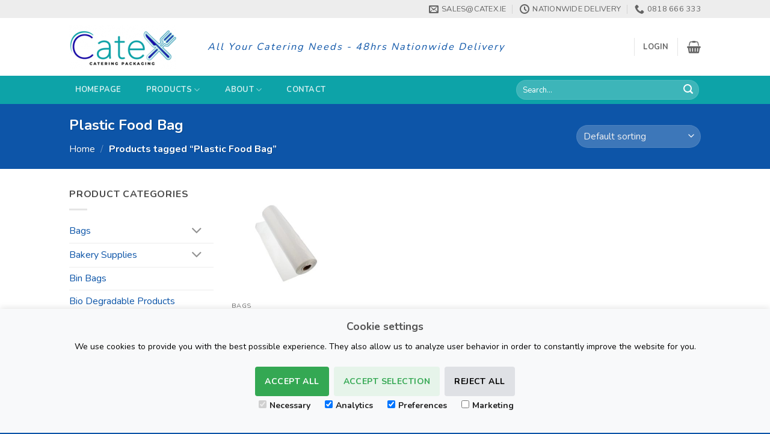

--- FILE ---
content_type: text/html; charset=UTF-8
request_url: https://www.catex.ie/product-tag/plastic-food-bag/
body_size: 35413
content:
<!DOCTYPE html>
<html lang="en-US" class="loading-site no-js">
<head>
	<meta charset="UTF-8" />
	<link rel="profile" href="https://gmpg.org/xfn/11" />
	<link rel="pingback" href="https://www.catex.ie/xmlrpc.php" />
	<meta name="google-site-verification" content="JuzsCwmYkymcvCOaBn7EwdWNnIEaRaph-8ZLt6PpQUg" />
	<script>(function(html){html.className = html.className.replace(/\bno-js\b/,'js')})(document.documentElement);</script>
<meta name='robots' content='index, follow, max-image-preview:large, max-snippet:-1, max-video-preview:-1' />
<meta name="viewport" content="width=device-width, initial-scale=1" />
	<!-- This site is optimized with the Yoast SEO Premium plugin v23.8 (Yoast SEO v26.8) - https://yoast.com/product/yoast-seo-premium-wordpress/ -->
	<title>Plastic Food Bag Archives - Catex Catering Disposables</title>
	<link rel="canonical" href="https://www.catex.ie/product-tag/plastic-food-bag/" />
	<meta property="og:locale" content="en_US" />
	<meta property="og:type" content="article" />
	<meta property="og:title" content="Plastic Food Bag Archives" />
	<meta property="og:url" content="https://www.catex.ie/product-tag/plastic-food-bag/" />
	<meta property="og:site_name" content="Catex Catering Disposables" />
	<meta property="og:image" content="https://www.catex.ie/wp-content/uploads/2023/02/Catex-Logo-e1676904429460.png" />
	<meta property="og:image:width" content="600" />
	<meta property="og:image:height" content="600" />
	<meta property="og:image:type" content="image/png" />
	<meta name="twitter:card" content="summary_large_image" />
	<script type="application/ld+json" class="yoast-schema-graph">{"@context":"https://schema.org","@graph":[{"@type":"CollectionPage","@id":"https://www.catex.ie/product-tag/plastic-food-bag/","url":"https://www.catex.ie/product-tag/plastic-food-bag/","name":"Plastic Food Bag Archives - Catex Catering Disposables","isPartOf":{"@id":"https://www.catex.ie/#website"},"primaryImageOfPage":{"@id":"https://www.catex.ie/product-tag/plastic-food-bag/#primaryimage"},"image":{"@id":"https://www.catex.ie/product-tag/plastic-food-bag/#primaryimage"},"thumbnailUrl":"https://www.catex.ie/wp-content/uploads/2022/07/D244A_1.jpg","breadcrumb":{"@id":"https://www.catex.ie/product-tag/plastic-food-bag/#breadcrumb"},"inLanguage":"en-US"},{"@type":"ImageObject","inLanguage":"en-US","@id":"https://www.catex.ie/product-tag/plastic-food-bag/#primaryimage","url":"https://www.catex.ie/wp-content/uploads/2022/07/D244A_1.jpg","contentUrl":"https://www.catex.ie/wp-content/uploads/2022/07/D244A_1.jpg","width":1200,"height":1200},{"@type":"BreadcrumbList","@id":"https://www.catex.ie/product-tag/plastic-food-bag/#breadcrumb","itemListElement":[{"@type":"ListItem","position":1,"name":"Home","item":"https://www.catex.ie/"},{"@type":"ListItem","position":2,"name":"Plastic Food Bag"}]},{"@type":"WebSite","@id":"https://www.catex.ie/#website","url":"https://www.catex.ie/","name":"Catex Catering Disposables","description":"Food Packaging Products in Ireland","publisher":{"@id":"https://www.catex.ie/#organization"},"potentialAction":[{"@type":"SearchAction","target":{"@type":"EntryPoint","urlTemplate":"https://www.catex.ie/?s={search_term_string}"},"query-input":{"@type":"PropertyValueSpecification","valueRequired":true,"valueName":"search_term_string"}}],"inLanguage":"en-US"},{"@type":"Organization","@id":"https://www.catex.ie/#organization","name":"Catex Catering Disposables","url":"https://www.catex.ie/","logo":{"@type":"ImageObject","inLanguage":"en-US","@id":"https://www.catex.ie/#/schema/logo/image/","url":"https://www.catex.ie/wp-content/uploads/2022/04/catex-logo-5-e1666433382514.png","contentUrl":"https://www.catex.ie/wp-content/uploads/2022/04/catex-logo-5-e1666433382514.png","width":178,"height":74,"caption":"Catex Catering Disposables"},"image":{"@id":"https://www.catex.ie/#/schema/logo/image/"},"description":"Catering disposables with Catex Ireland, your go-to distributor for top-quality products across Ireland. From bustling Dublin to serene Sligo, we guarantee prompt delivery within 24-48 hours nationwide, ensuring you have the cleaning supplies when you need them. Our extensive product range caters to a diverse clientele including schools, hospitals, and restaurants, reinforcing our commitment to meet every specific need with precision and care.","email":"sales@catex.ie","telephone":"0818 666 333","legalName":"Sam"}]}</script>
	<!-- / Yoast SEO Premium plugin. -->


<link rel='dns-prefetch' href='//www.googletagmanager.com' />
<link rel='dns-prefetch' href='//use.fontawesome.com' />
<link rel='dns-prefetch' href='//fonts.googleapis.com' />
<link href='https://fonts.gstatic.com' crossorigin rel='preconnect' />
<link rel='prefetch' href='https://www.catex.ie/wp-content/themes/flatsome/assets/js/flatsome.js?ver=e2eddd6c228105dac048' />
<link rel='prefetch' href='https://www.catex.ie/wp-content/themes/flatsome/assets/js/chunk.slider.js?ver=3.20.4' />
<link rel='prefetch' href='https://www.catex.ie/wp-content/themes/flatsome/assets/js/chunk.popups.js?ver=3.20.4' />
<link rel='prefetch' href='https://www.catex.ie/wp-content/themes/flatsome/assets/js/chunk.tooltips.js?ver=3.20.4' />
<link rel='prefetch' href='https://www.catex.ie/wp-content/themes/flatsome/assets/js/woocommerce.js?ver=1c9be63d628ff7c3ff4c' />
<link rel="alternate" type="application/rss+xml" title="Catex Catering Disposables &raquo; Feed" href="https://www.catex.ie/feed/" />
<link rel="alternate" type="application/rss+xml" title="Catex Catering Disposables &raquo; Plastic Food Bag Tag Feed" href="https://www.catex.ie/product-tag/plastic-food-bag/feed/" />
<style id='wp-img-auto-sizes-contain-inline-css' type='text/css'>
img:is([sizes=auto i],[sizes^="auto," i]){contain-intrinsic-size:3000px 1500px}
/*# sourceURL=wp-img-auto-sizes-contain-inline-css */
</style>
<style id='wp-emoji-styles-inline-css' type='text/css'>

	img.wp-smiley, img.emoji {
		display: inline !important;
		border: none !important;
		box-shadow: none !important;
		height: 1em !important;
		width: 1em !important;
		margin: 0 0.07em !important;
		vertical-align: -0.1em !important;
		background: none !important;
		padding: 0 !important;
	}
/*# sourceURL=wp-emoji-styles-inline-css */
</style>
<style id='wp-block-library-inline-css' type='text/css'>
:root{--wp-block-synced-color:#7a00df;--wp-block-synced-color--rgb:122,0,223;--wp-bound-block-color:var(--wp-block-synced-color);--wp-editor-canvas-background:#ddd;--wp-admin-theme-color:#007cba;--wp-admin-theme-color--rgb:0,124,186;--wp-admin-theme-color-darker-10:#006ba1;--wp-admin-theme-color-darker-10--rgb:0,107,160.5;--wp-admin-theme-color-darker-20:#005a87;--wp-admin-theme-color-darker-20--rgb:0,90,135;--wp-admin-border-width-focus:2px}@media (min-resolution:192dpi){:root{--wp-admin-border-width-focus:1.5px}}.wp-element-button{cursor:pointer}:root .has-very-light-gray-background-color{background-color:#eee}:root .has-very-dark-gray-background-color{background-color:#313131}:root .has-very-light-gray-color{color:#eee}:root .has-very-dark-gray-color{color:#313131}:root .has-vivid-green-cyan-to-vivid-cyan-blue-gradient-background{background:linear-gradient(135deg,#00d084,#0693e3)}:root .has-purple-crush-gradient-background{background:linear-gradient(135deg,#34e2e4,#4721fb 50%,#ab1dfe)}:root .has-hazy-dawn-gradient-background{background:linear-gradient(135deg,#faaca8,#dad0ec)}:root .has-subdued-olive-gradient-background{background:linear-gradient(135deg,#fafae1,#67a671)}:root .has-atomic-cream-gradient-background{background:linear-gradient(135deg,#fdd79a,#004a59)}:root .has-nightshade-gradient-background{background:linear-gradient(135deg,#330968,#31cdcf)}:root .has-midnight-gradient-background{background:linear-gradient(135deg,#020381,#2874fc)}:root{--wp--preset--font-size--normal:16px;--wp--preset--font-size--huge:42px}.has-regular-font-size{font-size:1em}.has-larger-font-size{font-size:2.625em}.has-normal-font-size{font-size:var(--wp--preset--font-size--normal)}.has-huge-font-size{font-size:var(--wp--preset--font-size--huge)}.has-text-align-center{text-align:center}.has-text-align-left{text-align:left}.has-text-align-right{text-align:right}.has-fit-text{white-space:nowrap!important}#end-resizable-editor-section{display:none}.aligncenter{clear:both}.items-justified-left{justify-content:flex-start}.items-justified-center{justify-content:center}.items-justified-right{justify-content:flex-end}.items-justified-space-between{justify-content:space-between}.screen-reader-text{border:0;clip-path:inset(50%);height:1px;margin:-1px;overflow:hidden;padding:0;position:absolute;width:1px;word-wrap:normal!important}.screen-reader-text:focus{background-color:#ddd;clip-path:none;color:#444;display:block;font-size:1em;height:auto;left:5px;line-height:normal;padding:15px 23px 14px;text-decoration:none;top:5px;width:auto;z-index:100000}html :where(.has-border-color){border-style:solid}html :where([style*=border-top-color]){border-top-style:solid}html :where([style*=border-right-color]){border-right-style:solid}html :where([style*=border-bottom-color]){border-bottom-style:solid}html :where([style*=border-left-color]){border-left-style:solid}html :where([style*=border-width]){border-style:solid}html :where([style*=border-top-width]){border-top-style:solid}html :where([style*=border-right-width]){border-right-style:solid}html :where([style*=border-bottom-width]){border-bottom-style:solid}html :where([style*=border-left-width]){border-left-style:solid}html :where(img[class*=wp-image-]){height:auto;max-width:100%}:where(figure){margin:0 0 1em}html :where(.is-position-sticky){--wp-admin--admin-bar--position-offset:var(--wp-admin--admin-bar--height,0px)}@media screen and (max-width:600px){html :where(.is-position-sticky){--wp-admin--admin-bar--position-offset:0px}}

/*# sourceURL=wp-block-library-inline-css */
</style><link rel='stylesheet' id='wc-blocks-style-css' href='https://www.catex.ie/wp-content/plugins/woocommerce/assets/client/blocks/wc-blocks.css?ver=wc-10.4.3' type='text/css' media='all' />
<style id='global-styles-inline-css' type='text/css'>
:root{--wp--preset--aspect-ratio--square: 1;--wp--preset--aspect-ratio--4-3: 4/3;--wp--preset--aspect-ratio--3-4: 3/4;--wp--preset--aspect-ratio--3-2: 3/2;--wp--preset--aspect-ratio--2-3: 2/3;--wp--preset--aspect-ratio--16-9: 16/9;--wp--preset--aspect-ratio--9-16: 9/16;--wp--preset--color--black: #000000;--wp--preset--color--cyan-bluish-gray: #abb8c3;--wp--preset--color--white: #ffffff;--wp--preset--color--pale-pink: #f78da7;--wp--preset--color--vivid-red: #cf2e2e;--wp--preset--color--luminous-vivid-orange: #ff6900;--wp--preset--color--luminous-vivid-amber: #fcb900;--wp--preset--color--light-green-cyan: #7bdcb5;--wp--preset--color--vivid-green-cyan: #00d084;--wp--preset--color--pale-cyan-blue: #8ed1fc;--wp--preset--color--vivid-cyan-blue: #0693e3;--wp--preset--color--vivid-purple: #9b51e0;--wp--preset--color--primary: #0d55a8;--wp--preset--color--secondary: #0da3a8;--wp--preset--color--success: #0da3a8;--wp--preset--color--alert: #b20000;--wp--preset--gradient--vivid-cyan-blue-to-vivid-purple: linear-gradient(135deg,rgb(6,147,227) 0%,rgb(155,81,224) 100%);--wp--preset--gradient--light-green-cyan-to-vivid-green-cyan: linear-gradient(135deg,rgb(122,220,180) 0%,rgb(0,208,130) 100%);--wp--preset--gradient--luminous-vivid-amber-to-luminous-vivid-orange: linear-gradient(135deg,rgb(252,185,0) 0%,rgb(255,105,0) 100%);--wp--preset--gradient--luminous-vivid-orange-to-vivid-red: linear-gradient(135deg,rgb(255,105,0) 0%,rgb(207,46,46) 100%);--wp--preset--gradient--very-light-gray-to-cyan-bluish-gray: linear-gradient(135deg,rgb(238,238,238) 0%,rgb(169,184,195) 100%);--wp--preset--gradient--cool-to-warm-spectrum: linear-gradient(135deg,rgb(74,234,220) 0%,rgb(151,120,209) 20%,rgb(207,42,186) 40%,rgb(238,44,130) 60%,rgb(251,105,98) 80%,rgb(254,248,76) 100%);--wp--preset--gradient--blush-light-purple: linear-gradient(135deg,rgb(255,206,236) 0%,rgb(152,150,240) 100%);--wp--preset--gradient--blush-bordeaux: linear-gradient(135deg,rgb(254,205,165) 0%,rgb(254,45,45) 50%,rgb(107,0,62) 100%);--wp--preset--gradient--luminous-dusk: linear-gradient(135deg,rgb(255,203,112) 0%,rgb(199,81,192) 50%,rgb(65,88,208) 100%);--wp--preset--gradient--pale-ocean: linear-gradient(135deg,rgb(255,245,203) 0%,rgb(182,227,212) 50%,rgb(51,167,181) 100%);--wp--preset--gradient--electric-grass: linear-gradient(135deg,rgb(202,248,128) 0%,rgb(113,206,126) 100%);--wp--preset--gradient--midnight: linear-gradient(135deg,rgb(2,3,129) 0%,rgb(40,116,252) 100%);--wp--preset--font-size--small: 13px;--wp--preset--font-size--medium: 20px;--wp--preset--font-size--large: 36px;--wp--preset--font-size--x-large: 42px;--wp--preset--spacing--20: 0.44rem;--wp--preset--spacing--30: 0.67rem;--wp--preset--spacing--40: 1rem;--wp--preset--spacing--50: 1.5rem;--wp--preset--spacing--60: 2.25rem;--wp--preset--spacing--70: 3.38rem;--wp--preset--spacing--80: 5.06rem;--wp--preset--shadow--natural: 6px 6px 9px rgba(0, 0, 0, 0.2);--wp--preset--shadow--deep: 12px 12px 50px rgba(0, 0, 0, 0.4);--wp--preset--shadow--sharp: 6px 6px 0px rgba(0, 0, 0, 0.2);--wp--preset--shadow--outlined: 6px 6px 0px -3px rgb(255, 255, 255), 6px 6px rgb(0, 0, 0);--wp--preset--shadow--crisp: 6px 6px 0px rgb(0, 0, 0);}:where(body) { margin: 0; }.wp-site-blocks > .alignleft { float: left; margin-right: 2em; }.wp-site-blocks > .alignright { float: right; margin-left: 2em; }.wp-site-blocks > .aligncenter { justify-content: center; margin-left: auto; margin-right: auto; }:where(.is-layout-flex){gap: 0.5em;}:where(.is-layout-grid){gap: 0.5em;}.is-layout-flow > .alignleft{float: left;margin-inline-start: 0;margin-inline-end: 2em;}.is-layout-flow > .alignright{float: right;margin-inline-start: 2em;margin-inline-end: 0;}.is-layout-flow > .aligncenter{margin-left: auto !important;margin-right: auto !important;}.is-layout-constrained > .alignleft{float: left;margin-inline-start: 0;margin-inline-end: 2em;}.is-layout-constrained > .alignright{float: right;margin-inline-start: 2em;margin-inline-end: 0;}.is-layout-constrained > .aligncenter{margin-left: auto !important;margin-right: auto !important;}.is-layout-constrained > :where(:not(.alignleft):not(.alignright):not(.alignfull)){margin-left: auto !important;margin-right: auto !important;}body .is-layout-flex{display: flex;}.is-layout-flex{flex-wrap: wrap;align-items: center;}.is-layout-flex > :is(*, div){margin: 0;}body .is-layout-grid{display: grid;}.is-layout-grid > :is(*, div){margin: 0;}body{padding-top: 0px;padding-right: 0px;padding-bottom: 0px;padding-left: 0px;}a:where(:not(.wp-element-button)){text-decoration: none;}:root :where(.wp-element-button, .wp-block-button__link){background-color: #32373c;border-width: 0;color: #fff;font-family: inherit;font-size: inherit;font-style: inherit;font-weight: inherit;letter-spacing: inherit;line-height: inherit;padding-top: calc(0.667em + 2px);padding-right: calc(1.333em + 2px);padding-bottom: calc(0.667em + 2px);padding-left: calc(1.333em + 2px);text-decoration: none;text-transform: inherit;}.has-black-color{color: var(--wp--preset--color--black) !important;}.has-cyan-bluish-gray-color{color: var(--wp--preset--color--cyan-bluish-gray) !important;}.has-white-color{color: var(--wp--preset--color--white) !important;}.has-pale-pink-color{color: var(--wp--preset--color--pale-pink) !important;}.has-vivid-red-color{color: var(--wp--preset--color--vivid-red) !important;}.has-luminous-vivid-orange-color{color: var(--wp--preset--color--luminous-vivid-orange) !important;}.has-luminous-vivid-amber-color{color: var(--wp--preset--color--luminous-vivid-amber) !important;}.has-light-green-cyan-color{color: var(--wp--preset--color--light-green-cyan) !important;}.has-vivid-green-cyan-color{color: var(--wp--preset--color--vivid-green-cyan) !important;}.has-pale-cyan-blue-color{color: var(--wp--preset--color--pale-cyan-blue) !important;}.has-vivid-cyan-blue-color{color: var(--wp--preset--color--vivid-cyan-blue) !important;}.has-vivid-purple-color{color: var(--wp--preset--color--vivid-purple) !important;}.has-primary-color{color: var(--wp--preset--color--primary) !important;}.has-secondary-color{color: var(--wp--preset--color--secondary) !important;}.has-success-color{color: var(--wp--preset--color--success) !important;}.has-alert-color{color: var(--wp--preset--color--alert) !important;}.has-black-background-color{background-color: var(--wp--preset--color--black) !important;}.has-cyan-bluish-gray-background-color{background-color: var(--wp--preset--color--cyan-bluish-gray) !important;}.has-white-background-color{background-color: var(--wp--preset--color--white) !important;}.has-pale-pink-background-color{background-color: var(--wp--preset--color--pale-pink) !important;}.has-vivid-red-background-color{background-color: var(--wp--preset--color--vivid-red) !important;}.has-luminous-vivid-orange-background-color{background-color: var(--wp--preset--color--luminous-vivid-orange) !important;}.has-luminous-vivid-amber-background-color{background-color: var(--wp--preset--color--luminous-vivid-amber) !important;}.has-light-green-cyan-background-color{background-color: var(--wp--preset--color--light-green-cyan) !important;}.has-vivid-green-cyan-background-color{background-color: var(--wp--preset--color--vivid-green-cyan) !important;}.has-pale-cyan-blue-background-color{background-color: var(--wp--preset--color--pale-cyan-blue) !important;}.has-vivid-cyan-blue-background-color{background-color: var(--wp--preset--color--vivid-cyan-blue) !important;}.has-vivid-purple-background-color{background-color: var(--wp--preset--color--vivid-purple) !important;}.has-primary-background-color{background-color: var(--wp--preset--color--primary) !important;}.has-secondary-background-color{background-color: var(--wp--preset--color--secondary) !important;}.has-success-background-color{background-color: var(--wp--preset--color--success) !important;}.has-alert-background-color{background-color: var(--wp--preset--color--alert) !important;}.has-black-border-color{border-color: var(--wp--preset--color--black) !important;}.has-cyan-bluish-gray-border-color{border-color: var(--wp--preset--color--cyan-bluish-gray) !important;}.has-white-border-color{border-color: var(--wp--preset--color--white) !important;}.has-pale-pink-border-color{border-color: var(--wp--preset--color--pale-pink) !important;}.has-vivid-red-border-color{border-color: var(--wp--preset--color--vivid-red) !important;}.has-luminous-vivid-orange-border-color{border-color: var(--wp--preset--color--luminous-vivid-orange) !important;}.has-luminous-vivid-amber-border-color{border-color: var(--wp--preset--color--luminous-vivid-amber) !important;}.has-light-green-cyan-border-color{border-color: var(--wp--preset--color--light-green-cyan) !important;}.has-vivid-green-cyan-border-color{border-color: var(--wp--preset--color--vivid-green-cyan) !important;}.has-pale-cyan-blue-border-color{border-color: var(--wp--preset--color--pale-cyan-blue) !important;}.has-vivid-cyan-blue-border-color{border-color: var(--wp--preset--color--vivid-cyan-blue) !important;}.has-vivid-purple-border-color{border-color: var(--wp--preset--color--vivid-purple) !important;}.has-primary-border-color{border-color: var(--wp--preset--color--primary) !important;}.has-secondary-border-color{border-color: var(--wp--preset--color--secondary) !important;}.has-success-border-color{border-color: var(--wp--preset--color--success) !important;}.has-alert-border-color{border-color: var(--wp--preset--color--alert) !important;}.has-vivid-cyan-blue-to-vivid-purple-gradient-background{background: var(--wp--preset--gradient--vivid-cyan-blue-to-vivid-purple) !important;}.has-light-green-cyan-to-vivid-green-cyan-gradient-background{background: var(--wp--preset--gradient--light-green-cyan-to-vivid-green-cyan) !important;}.has-luminous-vivid-amber-to-luminous-vivid-orange-gradient-background{background: var(--wp--preset--gradient--luminous-vivid-amber-to-luminous-vivid-orange) !important;}.has-luminous-vivid-orange-to-vivid-red-gradient-background{background: var(--wp--preset--gradient--luminous-vivid-orange-to-vivid-red) !important;}.has-very-light-gray-to-cyan-bluish-gray-gradient-background{background: var(--wp--preset--gradient--very-light-gray-to-cyan-bluish-gray) !important;}.has-cool-to-warm-spectrum-gradient-background{background: var(--wp--preset--gradient--cool-to-warm-spectrum) !important;}.has-blush-light-purple-gradient-background{background: var(--wp--preset--gradient--blush-light-purple) !important;}.has-blush-bordeaux-gradient-background{background: var(--wp--preset--gradient--blush-bordeaux) !important;}.has-luminous-dusk-gradient-background{background: var(--wp--preset--gradient--luminous-dusk) !important;}.has-pale-ocean-gradient-background{background: var(--wp--preset--gradient--pale-ocean) !important;}.has-electric-grass-gradient-background{background: var(--wp--preset--gradient--electric-grass) !important;}.has-midnight-gradient-background{background: var(--wp--preset--gradient--midnight) !important;}.has-small-font-size{font-size: var(--wp--preset--font-size--small) !important;}.has-medium-font-size{font-size: var(--wp--preset--font-size--medium) !important;}.has-large-font-size{font-size: var(--wp--preset--font-size--large) !important;}.has-x-large-font-size{font-size: var(--wp--preset--font-size--x-large) !important;}
/*# sourceURL=global-styles-inline-css */
</style>

<style id='font-awesome-svg-styles-default-inline-css' type='text/css'>
.svg-inline--fa {
  display: inline-block;
  height: 1em;
  overflow: visible;
  vertical-align: -.125em;
}
/*# sourceURL=font-awesome-svg-styles-default-inline-css */
</style>
<link rel='stylesheet' id='font-awesome-svg-styles-css' href='https://www.catex.ie/wp-content/uploads/font-awesome/v5.15.4/css/svg-with-js.css' type='text/css' media='all' />
<style id='font-awesome-svg-styles-inline-css' type='text/css'>
   .wp-block-font-awesome-icon svg::before,
   .wp-rich-text-font-awesome-icon svg::before {content: unset;}
/*# sourceURL=font-awesome-svg-styles-inline-css */
</style>
<link rel='stylesheet' id='contact-form-7-css' href='https://www.catex.ie/wp-content/plugins/contact-form-7/includes/css/styles.css?ver=6.1.4' type='text/css' media='all' />
<style id='woocommerce-inline-inline-css' type='text/css'>
.woocommerce form .form-row .required { visibility: visible; }
/*# sourceURL=woocommerce-inline-inline-css */
</style>
<link rel='stylesheet' id='spam-protect-for-contact-form7-css' href='https://www.catex.ie/wp-content/plugins/wp-contact-form-7-spam-blocker/frontend/css/spam-protect-for-contact-form7.css?ver=1.0.0' type='text/css' media='all' />
<link rel='stylesheet' id='megamenu-css' href='https://www.catex.ie/wp-content/uploads/maxmegamenu/style.css?ver=7b1ad6' type='text/css' media='all' />
<link rel='stylesheet' id='dashicons-css' href='https://www.catex.ie/wp-includes/css/dashicons.min.css?ver=6.9' type='text/css' media='all' />
<link rel='stylesheet' id='woo-variation-swatches-css' href='https://www.catex.ie/wp-content/plugins/woo-variation-swatches/assets/css/frontend.min.css?ver=1765026838' type='text/css' media='all' />
<style id='woo-variation-swatches-inline-css' type='text/css'>
:root {
--wvs-tick:url("data:image/svg+xml;utf8,%3Csvg filter='drop-shadow(0px 0px 2px rgb(0 0 0 / .8))' xmlns='http://www.w3.org/2000/svg'  viewBox='0 0 30 30'%3E%3Cpath fill='none' stroke='%23ffffff' stroke-linecap='round' stroke-linejoin='round' stroke-width='4' d='M4 16L11 23 27 7'/%3E%3C/svg%3E");

--wvs-cross:url("data:image/svg+xml;utf8,%3Csvg filter='drop-shadow(0px 0px 5px rgb(255 255 255 / .6))' xmlns='http://www.w3.org/2000/svg' width='72px' height='72px' viewBox='0 0 24 24'%3E%3Cpath fill='none' stroke='%23ff0000' stroke-linecap='round' stroke-width='0.6' d='M5 5L19 19M19 5L5 19'/%3E%3C/svg%3E");
--wvs-single-product-item-width:30px;
--wvs-single-product-item-height:30px;
--wvs-single-product-item-font-size:16px}
/*# sourceURL=woo-variation-swatches-inline-css */
</style>
<link rel='stylesheet' id='font-awesome-official-css' href='https://use.fontawesome.com/releases/v5.15.4/css/all.css' type='text/css' media='all' integrity="sha384-DyZ88mC6Up2uqS4h/KRgHuoeGwBcD4Ng9SiP4dIRy0EXTlnuz47vAwmeGwVChigm" crossorigin="anonymous" />
<link rel='stylesheet' id='flatsome-main-css' href='https://www.catex.ie/wp-content/themes/flatsome/assets/css/flatsome.css?ver=3.20.4' type='text/css' media='all' />
<style id='flatsome-main-inline-css' type='text/css'>
@font-face {
				font-family: "fl-icons";
				font-display: block;
				src: url(https://www.catex.ie/wp-content/themes/flatsome/assets/css/icons/fl-icons.eot?v=3.20.4);
				src:
					url(https://www.catex.ie/wp-content/themes/flatsome/assets/css/icons/fl-icons.eot#iefix?v=3.20.4) format("embedded-opentype"),
					url(https://www.catex.ie/wp-content/themes/flatsome/assets/css/icons/fl-icons.woff2?v=3.20.4) format("woff2"),
					url(https://www.catex.ie/wp-content/themes/flatsome/assets/css/icons/fl-icons.ttf?v=3.20.4) format("truetype"),
					url(https://www.catex.ie/wp-content/themes/flatsome/assets/css/icons/fl-icons.woff?v=3.20.4) format("woff"),
					url(https://www.catex.ie/wp-content/themes/flatsome/assets/css/icons/fl-icons.svg?v=3.20.4#fl-icons) format("svg");
			}
/*# sourceURL=flatsome-main-inline-css */
</style>
<link rel='stylesheet' id='flatsome-shop-css' href='https://www.catex.ie/wp-content/themes/flatsome/assets/css/flatsome-shop.css?ver=3.20.4' type='text/css' media='all' />
<link rel='stylesheet' id='flatsome-style-css' href='https://www.catex.ie/wp-content/themes/flatsome-child/style.css?ver=3.0' type='text/css' media='all' />
<link rel='stylesheet' id='flatsome-googlefonts-css' href='//fonts.googleapis.com/css?family=Nunito%3Aregular%2C700%2Cregular%2C700%7CDancing+Script%3Aregular%2Cregular&#038;display=swap&#038;ver=3.9' type='text/css' media='all' />
<link rel='stylesheet' id='font-awesome-official-v4shim-css' href='https://use.fontawesome.com/releases/v5.15.4/css/v4-shims.css' type='text/css' media='all' integrity="sha384-Vq76wejb3QJM4nDatBa5rUOve+9gkegsjCebvV/9fvXlGWo4HCMR4cJZjjcF6Viv" crossorigin="anonymous" />
<style id='font-awesome-official-v4shim-inline-css' type='text/css'>
@font-face {
font-family: "FontAwesome";
font-display: block;
src: url("https://use.fontawesome.com/releases/v5.15.4/webfonts/fa-brands-400.eot"),
		url("https://use.fontawesome.com/releases/v5.15.4/webfonts/fa-brands-400.eot?#iefix") format("embedded-opentype"),
		url("https://use.fontawesome.com/releases/v5.15.4/webfonts/fa-brands-400.woff2") format("woff2"),
		url("https://use.fontawesome.com/releases/v5.15.4/webfonts/fa-brands-400.woff") format("woff"),
		url("https://use.fontawesome.com/releases/v5.15.4/webfonts/fa-brands-400.ttf") format("truetype"),
		url("https://use.fontawesome.com/releases/v5.15.4/webfonts/fa-brands-400.svg#fontawesome") format("svg");
}

@font-face {
font-family: "FontAwesome";
font-display: block;
src: url("https://use.fontawesome.com/releases/v5.15.4/webfonts/fa-solid-900.eot"),
		url("https://use.fontawesome.com/releases/v5.15.4/webfonts/fa-solid-900.eot?#iefix") format("embedded-opentype"),
		url("https://use.fontawesome.com/releases/v5.15.4/webfonts/fa-solid-900.woff2") format("woff2"),
		url("https://use.fontawesome.com/releases/v5.15.4/webfonts/fa-solid-900.woff") format("woff"),
		url("https://use.fontawesome.com/releases/v5.15.4/webfonts/fa-solid-900.ttf") format("truetype"),
		url("https://use.fontawesome.com/releases/v5.15.4/webfonts/fa-solid-900.svg#fontawesome") format("svg");
}

@font-face {
font-family: "FontAwesome";
font-display: block;
src: url("https://use.fontawesome.com/releases/v5.15.4/webfonts/fa-regular-400.eot"),
		url("https://use.fontawesome.com/releases/v5.15.4/webfonts/fa-regular-400.eot?#iefix") format("embedded-opentype"),
		url("https://use.fontawesome.com/releases/v5.15.4/webfonts/fa-regular-400.woff2") format("woff2"),
		url("https://use.fontawesome.com/releases/v5.15.4/webfonts/fa-regular-400.woff") format("woff"),
		url("https://use.fontawesome.com/releases/v5.15.4/webfonts/fa-regular-400.ttf") format("truetype"),
		url("https://use.fontawesome.com/releases/v5.15.4/webfonts/fa-regular-400.svg#fontawesome") format("svg");
unicode-range: U+F004-F005,U+F007,U+F017,U+F022,U+F024,U+F02E,U+F03E,U+F044,U+F057-F059,U+F06E,U+F070,U+F075,U+F07B-F07C,U+F080,U+F086,U+F089,U+F094,U+F09D,U+F0A0,U+F0A4-F0A7,U+F0C5,U+F0C7-F0C8,U+F0E0,U+F0EB,U+F0F3,U+F0F8,U+F0FE,U+F111,U+F118-F11A,U+F11C,U+F133,U+F144,U+F146,U+F14A,U+F14D-F14E,U+F150-F152,U+F15B-F15C,U+F164-F165,U+F185-F186,U+F191-F192,U+F1AD,U+F1C1-F1C9,U+F1CD,U+F1D8,U+F1E3,U+F1EA,U+F1F6,U+F1F9,U+F20A,U+F247-F249,U+F24D,U+F254-F25B,U+F25D,U+F267,U+F271-F274,U+F279,U+F28B,U+F28D,U+F2B5-F2B6,U+F2B9,U+F2BB,U+F2BD,U+F2C1-F2C2,U+F2D0,U+F2D2,U+F2DC,U+F2ED,U+F328,U+F358-F35B,U+F3A5,U+F3D1,U+F410,U+F4AD;
}
/*# sourceURL=font-awesome-official-v4shim-inline-css */
</style>
<link rel='stylesheet' id='call-now-button-modern-style-css' href='https://www.catex.ie/wp-content/plugins/call-now-button/resources/style/modern.css?ver=1.5.5' type='text/css' media='all' />
<script type="text/javascript" id="woocommerce-google-analytics-integration-gtag-js-after">
/* <![CDATA[ */
/* Google Analytics for WooCommerce (gtag.js) */
					window.dataLayer = window.dataLayer || [];
					function gtag(){dataLayer.push(arguments);}
					// Set up default consent state.
					for ( const mode of [{"analytics_storage":"denied","ad_storage":"denied","ad_user_data":"denied","ad_personalization":"denied","region":["AT","BE","BG","HR","CY","CZ","DK","EE","FI","FR","DE","GR","HU","IS","IE","IT","LV","LI","LT","LU","MT","NL","NO","PL","PT","RO","SK","SI","ES","SE","GB","CH"]}] || [] ) {
						gtag( "consent", "default", { "wait_for_update": 500, ...mode } );
					}
					gtag("js", new Date());
					gtag("set", "developer_id.dOGY3NW", true);
					gtag("config", "G-WNCLPE6CRV", {"track_404":true,"allow_google_signals":true,"logged_in":false,"linker":{"domains":[],"allow_incoming":false},"custom_map":{"dimension1":"logged_in"}});
//# sourceURL=woocommerce-google-analytics-integration-gtag-js-after
/* ]]> */
</script>
<script type="text/javascript" src="https://www.catex.ie/wp-includes/js/dist/hooks.min.js?ver=dd5603f07f9220ed27f1" id="wp-hooks-js"></script>
<script type="text/javascript" src="https://www.catex.ie/wp-includes/js/jquery/jquery.min.js?ver=3.7.1" id="jquery-core-js"></script>
<script type="text/javascript" src="https://www.catex.ie/wp-includes/js/jquery/jquery-migrate.min.js?ver=3.4.1" id="jquery-migrate-js"></script>
<script type="text/javascript" src="https://www.catex.ie/wp-content/plugins/woocommerce/assets/js/jquery-blockui/jquery.blockUI.min.js?ver=2.7.0-wc.10.4.3" id="wc-jquery-blockui-js" data-wp-strategy="defer"></script>
<script type="text/javascript" id="wc-add-to-cart-js-extra">
/* <![CDATA[ */
var wc_add_to_cart_params = {"ajax_url":"/wp-admin/admin-ajax.php","wc_ajax_url":"/?wc-ajax=%%endpoint%%","i18n_view_cart":"View cart","cart_url":"https://www.catex.ie/cart/","is_cart":"","cart_redirect_after_add":"no"};
//# sourceURL=wc-add-to-cart-js-extra
/* ]]> */
</script>
<script type="text/javascript" src="https://www.catex.ie/wp-content/plugins/woocommerce/assets/js/frontend/add-to-cart.min.js?ver=10.4.3" id="wc-add-to-cart-js" defer="defer" data-wp-strategy="defer"></script>
<script type="text/javascript" src="https://www.catex.ie/wp-content/plugins/woocommerce/assets/js/js-cookie/js.cookie.min.js?ver=2.1.4-wc.10.4.3" id="wc-js-cookie-js" data-wp-strategy="defer"></script>
<script type="text/javascript" src="https://www.catex.ie/wp-content/plugins/wp-contact-form-7-spam-blocker/frontend/js/spam-protect-for-contact-form7.js?ver=1.0.0" id="spam-protect-for-contact-form7-js"></script>
<script type="text/javascript" id="wpm-js-extra">
/* <![CDATA[ */
var wpm = {"ajax_url":"https://www.catex.ie/wp-admin/admin-ajax.php","root":"https://www.catex.ie/wp-json/","nonce_wp_rest":"d34d423291","nonce_ajax":"3fd3a3cbd6"};
//# sourceURL=wpm-js-extra
/* ]]> */
</script>
<script type="text/javascript" src="https://www.catex.ie/wp-content/plugins/woocommerce-google-adwords-conversion-tracking-tag/js/public/free/wpm-public.p1.min.js?ver=1.54.1" id="wpm-js"></script>
<link rel="https://api.w.org/" href="https://www.catex.ie/wp-json/" /><link rel="alternate" title="JSON" type="application/json" href="https://www.catex.ie/wp-json/wp/v2/product_tag/1648" /><link rel="EditURI" type="application/rsd+xml" title="RSD" href="https://www.catex.ie/xmlrpc.php?rsd" />
<meta name="generator" content="WordPress 6.9" />
<meta name="generator" content="WooCommerce 10.4.3" />
<meta name="generator" content="Site Kit by Google 1.170.0" />
<!-- This website runs the Product Feed PRO for WooCommerce by AdTribes.io plugin - version woocommercesea_option_installed_version -->
<!-- Google site verification - Google for WooCommerce -->
<meta name="google-site-verification" content="JuzsCwmYkymcvCOaBn7EwdWNnIEaRaph-8ZLt6PpQUg" />
	<noscript><style>.woocommerce-product-gallery{ opacity: 1 !important; }</style></noscript>
	
<!-- START Pixel Manager for WooCommerce -->

		<script>

			window.wpmDataLayer = window.wpmDataLayer || {};
			window.wpmDataLayer = Object.assign(window.wpmDataLayer, {"cart":{},"cart_item_keys":{},"version":{"number":"1.54.1","pro":false,"eligible_for_updates":false,"distro":"fms","beta":false,"show":true},"pixels":{"google":{"linker":{"settings":null},"user_id":false,"ads":{"conversion_ids":{"AW-11139516064":"gKkzCMLM0KQbEKCN3r8p"},"dynamic_remarketing":{"status":true,"id_type":"post_id","send_events_with_parent_ids":true},"google_business_vertical":"retail","phone_conversion_number":"","phone_conversion_label":""},"tag_id":"AW-11139516064","tag_id_suppressed":[],"tag_gateway":{"measurement_path":""},"tcf_support":false,"consent_mode":{"is_active":true,"wait_for_update":500,"ads_data_redaction":false,"url_passthrough":true}},"facebook":{"pixel_id":"1567499884681253","dynamic_remarketing":{"id_type":"post_id"},"capi":false,"advanced_matching":false,"exclusion_patterns":[],"fbevents_js_url":"https://connect.facebook.net/en_US/fbevents.js"}},"shop":{"list_name":"Product Tag | Plastic Food Bag","list_id":"product_tag.plastic-food-bag","page_type":"product_tag","currency":"EUR","selectors":{"addToCart":[],"beginCheckout":[]},"order_duplication_prevention":true,"view_item_list_trigger":{"test_mode":false,"background_color":"green","opacity":0.5,"repeat":true,"timeout":1000,"threshold":0.8},"variations_output":true,"session_active":false},"page":{"id":1867,"title":"White Hdpe Plastic Food Bag on Roll 225 X 300MM","type":"product","categories":[],"parent":{"id":0,"title":"White Hdpe Plastic Food Bag on Roll 225 X 300MM","type":"product","categories":[]}},"general":{"user_logged_in":false,"scroll_tracking_thresholds":[],"page_id":1867,"exclude_domains":[],"server_2_server":{"active":false,"user_agent_exclude_patterns":[],"ip_exclude_list":[],"pageview_event_s2s":{"is_active":false,"pixels":["facebook"]}},"consent_management":{"explicit_consent":false},"lazy_load_pmw":false,"chunk_base_path":"https://www.catex.ie/wp-content/plugins/woocommerce-google-adwords-conversion-tracking-tag/js/public/free/","modules":{"load_deprecated_functions":true}}});

		</script>

		
<!-- END Pixel Manager for WooCommerce -->
<link rel="icon" href="https://www.catex.ie/wp-content/uploads/2022/04/cropped-catex-favicon-5-32x32.png" sizes="32x32" />
<link rel="icon" href="https://www.catex.ie/wp-content/uploads/2022/04/cropped-catex-favicon-5-192x192.png" sizes="192x192" />
<link rel="apple-touch-icon" href="https://www.catex.ie/wp-content/uploads/2022/04/cropped-catex-favicon-5-180x180.png" />
<meta name="msapplication-TileImage" content="https://www.catex.ie/wp-content/uploads/2022/04/cropped-catex-favicon-5-270x270.png" />
<style id="custom-css" type="text/css">:root {--primary-color: #0d55a8;--fs-color-primary: #0d55a8;--fs-color-secondary: #0da3a8;--fs-color-success: #0da3a8;--fs-color-alert: #b20000;--fs-color-base: #4a4a4a;--fs-experimental-link-color: #0d55a8;--fs-experimental-link-color-hover: #0da3a8;}.tooltipster-base {--tooltip-color: #fff;--tooltip-bg-color: #000;}.off-canvas-right .mfp-content, .off-canvas-left .mfp-content {--drawer-width: 300px;}.off-canvas .mfp-content.off-canvas-cart {--drawer-width: 360px;}.header-main{height: 96px}#logo img{max-height: 96px}#logo{width:200px;}.header-bottom{min-height: 33px}.header-top{min-height: 30px}.transparent .header-main{height: 90px}.transparent #logo img{max-height: 90px}.has-transparent + .page-title:first-of-type,.has-transparent + #main > .page-title,.has-transparent + #main > div > .page-title,.has-transparent + #main .page-header-wrapper:first-of-type .page-title{padding-top: 170px;}.header.show-on-scroll,.stuck .header-main{height:70px!important}.stuck #logo img{max-height: 70px!important}.search-form{ width: 50%;}.header-bottom {background-color: #0da3a8}.header-bottom-nav > li > a{line-height: 47px }@media (max-width: 549px) {.header-main{height: 70px}#logo img{max-height: 70px}}.nav-dropdown-has-arrow.nav-dropdown-has-border li.has-dropdown:before{border-bottom-color: #FFFFFF;}.nav .nav-dropdown{border-color: #FFFFFF }.nav-dropdown-has-arrow li.has-dropdown:after{border-bottom-color: #FFFFFF;}.nav .nav-dropdown{background-color: #FFFFFF}.header-top{background-color:#ededed!important;}body{font-size: 100%;}@media screen and (max-width: 549px){body{font-size: 100%;}}body{font-family: Nunito, sans-serif;}body {font-weight: 400;font-style: normal;}.nav > li > a {font-family: Nunito, sans-serif;}.mobile-sidebar-levels-2 .nav > li > ul > li > a {font-family: Nunito, sans-serif;}.nav > li > a,.mobile-sidebar-levels-2 .nav > li > ul > li > a {font-weight: 700;font-style: normal;}h1,h2,h3,h4,h5,h6,.heading-font, .off-canvas-center .nav-sidebar.nav-vertical > li > a{font-family: Nunito, sans-serif;}h1,h2,h3,h4,h5,h6,.heading-font,.banner h1,.banner h2 {font-weight: 700;font-style: normal;}.alt-font{font-family: "Dancing Script", sans-serif;}.alt-font {font-weight: 400!important;font-style: normal!important;}.widget:where(:not(.widget_shopping_cart)) a{color: #0d55a8;}.widget:where(:not(.widget_shopping_cart)) a:hover{color: #0da3a8;}.widget .tagcloud a:hover{border-color: #0da3a8; background-color: #0da3a8;}.shop-page-title.featured-title .title-overlay{background-color: #0d55a8;}.has-equal-box-heights .box-image {padding-top: 100%;}@media screen and (min-width: 550px){.products .box-vertical .box-image{min-width: 300px!important;width: 300px!important;}}.footer-2{background-color: #0da3a8}.absolute-footer, html{background-color: #0d55a8}.page-title-small + main .product-container > .row{padding-top:0;}.nav-vertical-fly-out > li + li {border-top-width: 1px; border-top-style: solid;}/* Custom CSS */.nav-column li>a, .navdropdwon>li>a{line-height:1em !important;}.nav-column li>a, .nav-dropdown>li>a {padding: 5px 20px;font-size:0.9em;color:#0d3588;}.nav-dropdown .menu-item-has-children>a, .nav-dropdown .nav-dropdown-col>a, .nav-dropdown .title>a {color: #0da3a8;font-size: .8em;font-weight: bolder;text-transform: uppercase;}.product-short-description img{display:none;}.label-new.menu-item > a:after{content:"New";}.label-hot.menu-item > a:after{content:"Hot";}.label-sale.menu-item > a:after{content:"Sale";}.label-popular.menu-item > a:after{content:"Popular";}</style><style type="text/css">/** Mega Menu CSS: fs **/</style>
    <script>
        window.dataLayer = window.dataLayer || [];
        function gtag(){dataLayer.push(arguments);}
        
        if(localStorage.getItem('consentMode') === null){
            gtag('consent', 'default', {
                'ad_storage': 'denied',
                'analytics_storage': 'denied',
                'personalization_storage': 'denied',
                'functionality_storage': 'denied',
                'security_storage': 'denied',
            });
        } else {
            gtag('consent', 'default', JSON.parse(localStorage.getItem('consentMode')));
        }
    </script>

<!-- Google tag (gtag.js) -->
<script async src="https://www.googletagmanager.com/gtag/js?id=G-99VXYSLDVE">
</script>
<script>
  window.dataLayer = window.dataLayer || [];
  function gtag(){dataLayer.push(arguments);}
  gtag('js', new Date());

  gtag('config', 'G-99VXYSLDVE');
</script>

<link rel='stylesheet' id='wc-stripe-blocks-checkout-style-css' href='https://www.catex.ie/wp-content/plugins/woocommerce-gateway-stripe/build/upe-blocks.css?ver=5149cca93b0373758856' type='text/css' media='all' />
</head>

<body class="archive tax-product_tag term-plastic-food-bag term-1648 wp-theme-flatsome wp-child-theme-flatsome-child theme-flatsome woocommerce woocommerce-page woocommerce-no-js woo-variation-swatches wvs-behavior-blur wvs-theme-flatsome-child wvs-show-label wvs-tooltip lightbox nav-dropdown-has-arrow nav-dropdown-has-shadow nav-dropdown-has-border">
<div id="cookie-consent-banner" class="cookie-consent-banner">
    <h3>Cookie settings</h3>
    <p>We use cookies to provide you with the best possible experience. They also allow us to analyze user behavior in order to constantly improve the website for you.</p>
    <button id="btn-accept-all" class="cookie-consent-button btn-success">Accept All</button>
    <button id="btn-accept-some" class="cookie-consent-button btn-outline">Accept Selection</button>
    <button id="btn-reject-all" class="cookie-consent-button btn-grayscale">Reject All</button>
    <div class="cookie-consent-options">
      <label><input id="consent-necessary" type="checkbox" value="Necessary" checked disabled>Necessary</label>
      <label><input id="consent-analytics" type="checkbox" value="Analytics" checked>Analytics</label>
      <label><input id="consent-preferences" type="checkbox" value="Preferences" checked>Preferences</label>
      <label><input id="consent-marketing" type="checkbox" value="Marketing">Marketing</label>
    </div>
</div>

<script>
  
  function hideBanner() {
    document.getElementById('cookie-consent-banner').style.display = 'none';
  }

  if(localStorage.getItem('consentMode') === null) {
    
    document.getElementById('btn-accept-all').addEventListener('click', function() {
      setConsent({
        necessary: true,
        analytics: true,
        preferences: true,
        marketing: true
      });
      hideBanner();
    });
    document.getElementById('btn-accept-some').addEventListener('click', function() {
      setConsent({
        necessary: true,
        analytics: document.getElementById('consent-analytics').checked,
        preferences: document.getElementById('consent-preferences').checked,
        marketing: document.getElementById('consent-marketing').checked
      });
      hideBanner();
    });
    document.getElementById('btn-reject-all').addEventListener('click', function() {
      setConsent({
        necessary: false,
        analytics: false,
        preferences: false,
        marketing: false
      });
      hideBanner();
    });
    document.getElementById('cookie-consent-banner').style.display = 'block';
  }
  
  function setConsent(consent) {
    const consentMode = {
      'functionality_storage': consent.necessary ? 'granted' : 'denied',
      'security_storage': consent.necessary ? 'granted' : 'denied',
      'ad_storage': consent.marketing ? 'granted' : 'denied',
      'analytics_storage': consent.analytics ? 'granted' : 'denied',
      'personalization': consent.preferences ? 'granted' : 'denied',
    };
    gtag('consent', 'update', consentMode);  
    localStorage.setItem('consentMode', JSON.stringify(consentMode));
  }
  
</script>	


<a class="skip-link screen-reader-text" href="#main">Skip to content</a>

<div id="wrapper">

	
	<header id="header" class="header has-sticky sticky-jump">
		<div class="header-wrapper">
			<div id="top-bar" class="header-top hide-for-sticky">
    <div class="flex-row container">
      <div class="flex-col hide-for-medium flex-left">
          <ul class="nav nav-left medium-nav-center nav-small  nav-divided">
                        </ul>
      </div>

      <div class="flex-col hide-for-medium flex-center">
          <ul class="nav nav-center nav-small  nav-divided">
                        </ul>
      </div>

      <div class="flex-col hide-for-medium flex-right">
         <ul class="nav top-bar-nav nav-right nav-small  nav-divided">
              <li class="header-contact-wrapper">
		<ul id="header-contact" class="nav medium-nav-center nav-divided nav-uppercase header-contact">
		
						<li>
			  <a href="/cdn-cgi/l/email-protection#dfacbeb3baac9fbcbeabbaa7f1b6ba" class="tooltip" title="sales@catex.ie">
				  <i class="icon-envelop" aria-hidden="true" style="font-size:16px;"></i>			       <span>
			       	<span class="__cf_email__" data-cfemail="a6d5c7cac3d5e6c5c7d2c3de88cfc3">[email&#160;protected]</span>			       </span>
			  </a>
			</li>
			
						<li>
			  <a href="#" onclick="event.preventDefault()" class="tooltip" title="Nationwide Delivery | Delivery within 48 hours nationwide ">
			  	   <i class="icon-clock" aria-hidden="true" style="font-size:16px;"></i>			        <span>Nationwide Delivery</span>
			  </a>
			 </li>
			
						<li>
			  <a href="tel:0818 666 333" class="tooltip" title="0818 666 333">
			     <i class="icon-phone" aria-hidden="true" style="font-size:16px;"></i>			      <span>0818 666 333</span>
			  </a>
			</li>
			
				</ul>
</li>
          </ul>
      </div>

            <div class="flex-col show-for-medium flex-grow">
          <ul class="nav nav-center nav-small mobile-nav  nav-divided">
              <li class="html custom html_topbar_left"><strong class="uppercase">ORDER HOTLINE : 0818 666 333 | E-MAIL: <a href="/cdn-cgi/l/email-protection" class="__cf_email__" data-cfemail="ce878088818e8d8f9a8b96e0878b">[email&#160;protected]</a> </strong></li>          </ul>
      </div>
      
    </div>
</div>
<div id="masthead" class="header-main ">
      <div class="header-inner flex-row container logo-left medium-logo-center" role="navigation">

          <!-- Logo -->
          <div id="logo" class="flex-col logo">
            
<!-- Header logo -->
<a href="https://www.catex.ie/" title="Catex Catering Disposables - Food Packaging Products in Ireland" rel="home">
		<img width="178" height="74" src="https://www.catex.ie/wp-content/uploads/2022/04/catex-logo-5-e1666433382514.png" class="header_logo header-logo" alt="Catex Catering Disposables"/><img  width="178" height="74" src="https://www.catex.ie/wp-content/uploads/2022/04/catex-logo-5-e1666433382514.png" class="header-logo-dark" alt="Catex Catering Disposables"/></a>
          </div>

          <!-- Mobile Left Elements -->
          <div class="flex-col show-for-medium flex-left">
            <ul class="mobile-nav nav nav-left ">
              <li class="nav-icon has-icon">
			<a href="#" class="is-small" data-open="#main-menu" data-pos="left" data-bg="main-menu-overlay" role="button" aria-label="Menu" aria-controls="main-menu" aria-expanded="false" aria-haspopup="dialog" data-flatsome-role-button>
			<i class="icon-menu" aria-hidden="true"></i>			<span class="menu-title uppercase hide-for-small">Menu</span>		</a>
	</li>
            </ul>
          </div>

          <!-- Left Elements -->
          <div class="flex-col hide-for-medium flex-left
            flex-grow">
            <ul class="header-nav header-nav-main nav nav-left  nav-uppercase" >
              <li class="html custom html_topbar_right"><i style="letter-spacing:2px;color:#0d55a8;font-size:1.2em">All Your Catering Needs - 48hrs Nationwide Delivery</i></li>            </ul>
          </div>

          <!-- Right Elements -->
          <div class="flex-col hide-for-medium flex-right">
            <ul class="header-nav header-nav-main nav nav-right  nav-uppercase">
              <li class="header-divider"></li>
<li class="account-item has-icon">

	<a href="https://www.catex.ie/my-account/" class="nav-top-link nav-top-not-logged-in is-small is-small" title="Login" role="button" data-open="#login-form-popup" aria-controls="login-form-popup" aria-expanded="false" aria-haspopup="dialog" data-flatsome-role-button>
					<span>
			Login			</span>
				</a>




</li>
<li class="header-divider"></li><li class="cart-item has-icon has-dropdown">

<a href="https://www.catex.ie/cart/" class="header-cart-link nav-top-link is-small" title="Cart" aria-label="View cart" aria-expanded="false" aria-haspopup="true" role="button" data-flatsome-role-button>


    <i class="icon-shopping-basket" aria-hidden="true" data-icon-label="0"></i>  </a>

 <ul class="nav-dropdown nav-dropdown-simple">
    <li class="html widget_shopping_cart">
      <div class="widget_shopping_cart_content">
        

	<div class="ux-mini-cart-empty flex flex-row-col text-center pt pb">
				<div class="ux-mini-cart-empty-icon">
			<svg aria-hidden="true" xmlns="http://www.w3.org/2000/svg" viewBox="0 0 17 19" style="opacity:.1;height:80px;">
				<path d="M8.5 0C6.7 0 5.3 1.2 5.3 2.7v2H2.1c-.3 0-.6.3-.7.7L0 18.2c0 .4.2.8.6.8h15.7c.4 0 .7-.3.7-.7v-.1L15.6 5.4c0-.3-.3-.6-.7-.6h-3.2v-2c0-1.6-1.4-2.8-3.2-2.8zM6.7 2.7c0-.8.8-1.4 1.8-1.4s1.8.6 1.8 1.4v2H6.7v-2zm7.5 3.4 1.3 11.5h-14L2.8 6.1h2.5v1.4c0 .4.3.7.7.7.4 0 .7-.3.7-.7V6.1h3.5v1.4c0 .4.3.7.7.7s.7-.3.7-.7V6.1h2.6z" fill-rule="evenodd" clip-rule="evenodd" fill="currentColor"></path>
			</svg>
		</div>
				<p class="woocommerce-mini-cart__empty-message empty">No products in the cart.</p>
					<p class="return-to-shop">
				<a class="button primary wc-backward" href="https://www.catex.ie/shop/">
					Return to shop				</a>
			</p>
				</div>


      </div>
    </li>
     </ul>

</li>
            </ul>
          </div>

          <!-- Mobile Right Elements -->
          <div class="flex-col show-for-medium flex-right">
            <ul class="mobile-nav nav nav-right ">
              
<li class="account-item has-icon">
		<a href="https://www.catex.ie/my-account/" class="account-link-mobile is-small" title="My account" aria-label="My account">
		<i class="icon-user" aria-hidden="true"></i>	</a>
	</li>
<li class="cart-item has-icon">


		<a href="https://www.catex.ie/cart/" class="header-cart-link nav-top-link is-small off-canvas-toggle" title="Cart" aria-label="View cart" aria-expanded="false" aria-haspopup="dialog" role="button" data-open="#cart-popup" data-class="off-canvas-cart" data-pos="right" aria-controls="cart-popup" data-flatsome-role-button>

  	<i class="icon-shopping-basket" aria-hidden="true" data-icon-label="0"></i>  </a>


  <!-- Cart Sidebar Popup -->
  <div id="cart-popup" class="mfp-hide">
  <div class="cart-popup-inner inner-padding cart-popup-inner--sticky">
      <div class="cart-popup-title text-center">
          <span class="heading-font uppercase">Cart</span>
          <div class="is-divider"></div>
      </div>
	  <div class="widget_shopping_cart">
		  <div class="widget_shopping_cart_content">
			  

	<div class="ux-mini-cart-empty flex flex-row-col text-center pt pb">
				<div class="ux-mini-cart-empty-icon">
			<svg aria-hidden="true" xmlns="http://www.w3.org/2000/svg" viewBox="0 0 17 19" style="opacity:.1;height:80px;">
				<path d="M8.5 0C6.7 0 5.3 1.2 5.3 2.7v2H2.1c-.3 0-.6.3-.7.7L0 18.2c0 .4.2.8.6.8h15.7c.4 0 .7-.3.7-.7v-.1L15.6 5.4c0-.3-.3-.6-.7-.6h-3.2v-2c0-1.6-1.4-2.8-3.2-2.8zM6.7 2.7c0-.8.8-1.4 1.8-1.4s1.8.6 1.8 1.4v2H6.7v-2zm7.5 3.4 1.3 11.5h-14L2.8 6.1h2.5v1.4c0 .4.3.7.7.7.4 0 .7-.3.7-.7V6.1h3.5v1.4c0 .4.3.7.7.7s.7-.3.7-.7V6.1h2.6z" fill-rule="evenodd" clip-rule="evenodd" fill="currentColor"></path>
			</svg>
		</div>
				<p class="woocommerce-mini-cart__empty-message empty">No products in the cart.</p>
					<p class="return-to-shop">
				<a class="button primary wc-backward" href="https://www.catex.ie/shop/">
					Return to shop				</a>
			</p>
				</div>


		  </div>
	  </div>
               </div>
  </div>

</li>
            </ul>
          </div>

      </div>

            <div class="container"><div class="top-divider full-width"></div></div>
      </div>
<div id="wide-nav" class="header-bottom wide-nav nav-dark">
    <div class="flex-row container">

                        <div class="flex-col hide-for-medium flex-left">
                <ul class="nav header-nav header-bottom-nav nav-left  nav-box nav-spacing-large nav-uppercase">
                    <li id="menu-item-2473" class="menu-item menu-item-type-post_type menu-item-object-page menu-item-home menu-item-2473 menu-item-design-default"><a href="https://www.catex.ie/" class="nav-top-link">Homepage</a></li>
<li id="menu-item-260" class="menu-item menu-item-type-post_type menu-item-object-page menu-item-has-children menu-item-260 menu-item-design-default has-dropdown"><a href="https://www.catex.ie/shop/" class="nav-top-link" aria-expanded="false" aria-haspopup="menu">Products<i class="icon-angle-down" aria-hidden="true"></i></a>
<ul class="sub-menu nav-dropdown nav-dropdown-simple">
	<li id="menu-item-2366" class="menu-item menu-item-type-taxonomy menu-item-object-product_cat menu-item-has-children menu-item-2366 nav-dropdown-col"><a href="https://www.catex.ie/product-category/bags-2/">Bags</a>
	<ul class="sub-menu nav-column nav-dropdown-simple">
		<li id="menu-item-2380" class="menu-item menu-item-type-taxonomy menu-item-object-product_cat menu-item-2380"><a href="https://www.catex.ie/product-category/bags-2/bottle-bags/">Bottle Bags</a></li>
		<li id="menu-item-2381" class="menu-item menu-item-type-taxonomy menu-item-object-product_cat menu-item-2381"><a href="https://www.catex.ie/product-category/bags-2/bread-bags-bags-2/">Bread Bags</a></li>
		<li id="menu-item-2382" class="menu-item menu-item-type-taxonomy menu-item-object-product_cat menu-item-2382"><a href="https://www.catex.ie/product-category/bags-2/carrier-bags/">Carrier Bags</a></li>
		<li id="menu-item-2383" class="menu-item menu-item-type-taxonomy menu-item-object-product_cat menu-item-2383"><a href="https://www.catex.ie/product-category/bags-2/cashlift-bags/">Cashlift Bags</a></li>
		<li id="menu-item-2433" class="menu-item menu-item-type-taxonomy menu-item-object-product_cat menu-item-has-children menu-item-2433"><a href="https://www.catex.ie/product-category/film-foil-paper/">Film, Foil &amp; Paper</a>
		<ul class="sub-menu nav-column nav-dropdown-simple">
			<li id="menu-item-2434" class="menu-item menu-item-type-taxonomy menu-item-object-product_cat menu-item-2434"><a href="https://www.catex.ie/product-category/film-foil-paper/dispensers/">Dispensers</a></li>
			<li id="menu-item-2435" class="menu-item menu-item-type-taxonomy menu-item-object-product_cat menu-item-2435"><a href="https://www.catex.ie/product-category/film-foil-paper/lidding-film/">Lidding Film</a></li>
			<li id="menu-item-2440" class="menu-item menu-item-type-taxonomy menu-item-object-product_cat menu-item-has-children menu-item-2440"><a href="https://www.catex.ie/product-category/food-products/">Food Products</a>
			<ul class="sub-menu nav-column nav-dropdown-simple">
				<li id="menu-item-2441" class="menu-item menu-item-type-taxonomy menu-item-object-product_cat menu-item-2441"><a href="https://www.catex.ie/product-category/food-products/beverages/">Beverages</a></li>
				<li id="menu-item-2442" class="menu-item menu-item-type-taxonomy menu-item-object-product_cat menu-item-2442"><a href="https://www.catex.ie/product-category/fast-food-supplies/condiments-sauces/">Condiments &amp; Sauces</a></li>
				<li id="menu-item-2443" class="menu-item menu-item-type-taxonomy menu-item-object-product_cat menu-item-2443"><a href="https://www.catex.ie/product-category/food-products/pumps/">Pumps</a></li>
				<li id="menu-item-2444" class="menu-item menu-item-type-taxonomy menu-item-object-product_cat menu-item-2444"><a href="https://www.catex.ie/product-category/food-products/sugar-sweeteners/">Sugar &amp; Sweeteners</a></li>
				<li id="menu-item-2445" class="menu-item menu-item-type-taxonomy menu-item-object-product_cat menu-item-2445"><a href="https://www.catex.ie/product-category/food-products/syrups/">Syrups</a></li>
			</ul>
</li>
		</ul>
</li>
	</ul>
</li>
	<li id="menu-item-2384" class="menu-item menu-item-type-taxonomy menu-item-object-product_cat menu-item-has-children menu-item-2384 nav-dropdown-col"><a href="https://www.catex.ie/product-category/deli-supplies/">Deli Supplies</a>
	<ul class="sub-menu nav-column nav-dropdown-simple">
		<li id="menu-item-2386" class="menu-item menu-item-type-taxonomy menu-item-object-product_cat menu-item-2386"><a href="https://www.catex.ie/product-category/fast-food-supplies/">Fast Food Supplies</a></li>
		<li id="menu-item-2387" class="menu-item menu-item-type-taxonomy menu-item-object-product_cat menu-item-2387"><a href="https://www.catex.ie/product-category/deli-supplies/deli-pots/">Deli Pots</a></li>
		<li id="menu-item-2388" class="menu-item menu-item-type-taxonomy menu-item-object-product_cat menu-item-2388"><a href="https://www.catex.ie/product-category/deli-supplies/elegance/">Elegance</a></li>
		<li id="menu-item-2389" class="menu-item menu-item-type-taxonomy menu-item-object-product_cat menu-item-2389"><a href="https://www.catex.ie/product-category/deli-supplies/film/">Film</a></li>
		<li id="menu-item-2390" class="menu-item menu-item-type-taxonomy menu-item-object-product_cat menu-item-2390"><a href="https://www.catex.ie/product-category/deli-supplies/foil-bag/">Foil Bag</a></li>
		<li id="menu-item-2391" class="menu-item menu-item-type-taxonomy menu-item-object-product_cat menu-item-2391"><a href="https://www.catex.ie/product-category/deli-supplies/food-box/">Food Box</a></li>
		<li id="menu-item-2392" class="menu-item menu-item-type-taxonomy menu-item-object-product_cat menu-item-2392"><a href="https://www.catex.ie/product-category/deli-supplies/guillin/">Guillin</a></li>
		<li id="menu-item-2393" class="menu-item menu-item-type-taxonomy menu-item-object-product_cat menu-item-2393"><a href="https://www.catex.ie/product-category/deli-supplies/hinged/">Hinged</a></li>
		<li id="menu-item-2394" class="menu-item menu-item-type-taxonomy menu-item-object-product_cat menu-item-2394"><a href="https://www.catex.ie/product-category/deli-supplies/inserts/">Inserts</a></li>
		<li id="menu-item-2395" class="menu-item menu-item-type-taxonomy menu-item-object-product_cat menu-item-2395"><a href="https://www.catex.ie/product-category/deli-supplies/kraft/">KRAFT</a></li>
		<li id="menu-item-2396" class="menu-item menu-item-type-taxonomy menu-item-object-product_cat menu-item-2396"><a href="https://www.catex.ie/product-category/deli-supplies/lids-deli-supplies/">Lids</a></li>
		<li id="menu-item-2436" class="menu-item menu-item-type-taxonomy menu-item-object-product_cat menu-item-has-children menu-item-2436"><a href="https://www.catex.ie/product-category/icecream-stores/">Ice Cream Stores</a>
		<ul class="sub-menu nav-column nav-dropdown-simple">
			<li id="menu-item-2437" class="menu-item menu-item-type-taxonomy menu-item-object-product_cat menu-item-2437"><a href="https://www.catex.ie/product-category/icecream-stores/sundae-cups/">Sundae Cups</a></li>
			<li id="menu-item-2438" class="menu-item menu-item-type-taxonomy menu-item-object-product_cat menu-item-2438"><a href="https://www.catex.ie/product-category/icecream-stores/scoop-cup/">Scoop Cup</a></li>
			<li id="menu-item-2439" class="menu-item menu-item-type-taxonomy menu-item-object-product_cat menu-item-2439"><a href="https://www.catex.ie/product-category/icecream-stores/spades/">Ice Cream Spades</a></li>
		</ul>
</li>
	</ul>
</li>
	<li id="menu-item-2385" class="menu-item menu-item-type-taxonomy menu-item-object-product_cat menu-item-has-children menu-item-2385 nav-dropdown-col"><a href="https://www.catex.ie/product-category/bakery-supplies/">Bakery Supplies</a>
	<ul class="sub-menu nav-column nav-dropdown-simple">
		<li id="menu-item-2398" class="menu-item menu-item-type-taxonomy menu-item-object-product_cat menu-item-2398"><a href="https://www.catex.ie/product-category/bakery-supplies/bake-in-the-box/">Bake in the Box</a></li>
		<li id="menu-item-2399" class="menu-item menu-item-type-taxonomy menu-item-object-product_cat menu-item-2399"><a href="https://www.catex.ie/product-category/bakery-supplies/bases/">Bases</a></li>
		<li id="menu-item-2400" class="menu-item menu-item-type-taxonomy menu-item-object-product_cat menu-item-2400"><a href="https://www.catex.ie/product-category/bakery-supplies/bread-bags/">Bread Bags</a></li>
		<li id="menu-item-2401" class="menu-item menu-item-type-taxonomy menu-item-object-product_cat menu-item-2401"><a href="https://www.catex.ie/product-category/bakery-supplies/cake-boards/">Cake Boards</a></li>
		<li id="menu-item-2402" class="menu-item menu-item-type-taxonomy menu-item-object-product_cat menu-item-2402"><a href="https://www.catex.ie/product-category/bakery-supplies/cake-boxes/">Cake Boxes</a></li>
		<li id="menu-item-2403" class="menu-item menu-item-type-taxonomy menu-item-object-product_cat menu-item-2403"><a href="https://www.catex.ie/product-category/bakery-supplies/cake-cards/">Cake Cards</a></li>
		<li id="menu-item-2404" class="menu-item menu-item-type-taxonomy menu-item-object-product_cat menu-item-2404"><a href="https://www.catex.ie/product-category/bakery-supplies/cake-containers/">Cake Containers</a></li>
		<li id="menu-item-2405" class="menu-item menu-item-type-taxonomy menu-item-object-product_cat menu-item-2405"><a href="https://www.catex.ie/product-category/bakery-supplies/cake-drum/">Cake Drum</a></li>
		<li id="menu-item-2406" class="menu-item menu-item-type-taxonomy menu-item-object-product_cat menu-item-2406"><a href="https://www.catex.ie/product-category/bakery-supplies/cake-muffin/">Cake/Muffin</a></li>
		<li id="menu-item-2407" class="menu-item menu-item-type-taxonomy menu-item-object-product_cat menu-item-2407"><a href="https://www.catex.ie/product-category/bakery-supplies/cases/">Cases</a></li>
		<li id="menu-item-2408" class="menu-item menu-item-type-taxonomy menu-item-object-product_cat menu-item-2408"><a href="https://www.catex.ie/product-category/bakery-supplies/caterware-dome/">Caterware Dome</a></li>
		<li id="menu-item-2409" class="menu-item menu-item-type-taxonomy menu-item-object-product_cat menu-item-2409"><a href="https://www.catex.ie/product-category/bakery-supplies/coalesce/">Coalesce</a></li>
		<li id="menu-item-2410" class="menu-item menu-item-type-taxonomy menu-item-object-product_cat menu-item-2410"><a href="https://www.catex.ie/product-category/bakery-supplies/container/">Container</a></li>
		<li id="menu-item-2424" class="menu-item menu-item-type-taxonomy menu-item-object-product_cat menu-item-has-children menu-item-2424"><a href="https://www.catex.ie/product-category/hot-cups/">Hot Cups</a>
		<ul class="sub-menu nav-column nav-dropdown-simple">
			<li id="menu-item-2425" class="menu-item menu-item-type-taxonomy menu-item-object-product_cat menu-item-2425"><a href="https://www.catex.ie/product-category/soup-cups-2/">Soup Cups</a></li>
		</ul>
</li>
	</ul>
</li>
	<li id="menu-item-2420" class="menu-item menu-item-type-taxonomy menu-item-object-product_cat menu-item-has-children menu-item-2420 nav-dropdown-col"><a href="https://www.catex.ie/product-category/cold-cups-glasses/">Cold Cups &amp; Glasses</a>
	<ul class="sub-menu nav-column nav-dropdown-simple">
		<li id="menu-item-2421" class="menu-item menu-item-type-taxonomy menu-item-object-product_cat menu-item-2421"><a href="https://www.catex.ie/product-category/cold-cups-glasses/cold-cups-cold-cups-glasses/">Cold Cups</a></li>
		<li id="menu-item-2452" class="menu-item menu-item-type-taxonomy menu-item-object-product_cat menu-item-has-children menu-item-2452"><a href="https://www.catex.ie/product-category/cutlery/">Cutlery</a>
		<ul class="sub-menu nav-column nav-dropdown-simple">
			<li id="menu-item-2453" class="menu-item menu-item-type-taxonomy menu-item-object-product_cat menu-item-2453"><a href="https://www.catex.ie/product-category/cutlery/fork/">Fork</a></li>
			<li id="menu-item-2454" class="menu-item menu-item-type-taxonomy menu-item-object-product_cat menu-item-2454"><a href="https://www.catex.ie/product-category/cutlery/knife/">Knife</a></li>
			<li id="menu-item-2455" class="menu-item menu-item-type-taxonomy menu-item-object-product_cat menu-item-2455"><a href="https://www.catex.ie/product-category/cutlery/knives/">Knives</a></li>
			<li id="menu-item-2456" class="menu-item menu-item-type-taxonomy menu-item-object-product_cat menu-item-2456"><a href="https://www.catex.ie/product-category/cutlery/skewers/">Skewers</a></li>
			<li id="menu-item-2457" class="menu-item menu-item-type-taxonomy menu-item-object-product_cat menu-item-2457"><a href="https://www.catex.ie/product-category/cutlery/spoon/">Spoon</a></li>
			<li id="menu-item-2458" class="menu-item menu-item-type-taxonomy menu-item-object-product_cat menu-item-2458"><a href="https://www.catex.ie/product-category/cutlery/teaspoons/">Teaspoons</a></li>
			<li id="menu-item-2459" class="menu-item menu-item-type-taxonomy menu-item-object-product_cat menu-item-2459"><a href="https://www.catex.ie/product-category/cutlery/wood-stirrers/">Wood Stirrers</a></li>
			<li id="menu-item-2446" class="menu-item menu-item-type-taxonomy menu-item-object-product_cat menu-item-has-children menu-item-2446"><a href="https://www.catex.ie/product-category/plates-platters-bowls/">Plates, Platters &amp; Bowls</a>
			<ul class="sub-menu nav-column nav-dropdown-simple">
				<li id="menu-item-2451" class="menu-item menu-item-type-taxonomy menu-item-object-product_cat menu-item-2451"><a href="https://www.catex.ie/product-category/plates-platters-bowls/bowls/">Bowls</a></li>
				<li id="menu-item-2448" class="menu-item menu-item-type-taxonomy menu-item-object-product_cat menu-item-2448"><a href="https://www.catex.ie/product-category/plates-platters-bowls/platter/">Platter</a></li>
				<li id="menu-item-2449" class="menu-item menu-item-type-taxonomy menu-item-object-product_cat menu-item-2449"><a href="https://www.catex.ie/product-category/plates-platters-bowls/sets-plates-platters-bowls/">Sets</a></li>
				<li id="menu-item-2450" class="menu-item menu-item-type-taxonomy menu-item-object-product_cat menu-item-2450"><a href="https://www.catex.ie/product-category/plates-platters-bowls/sleeves/">Sleeves</a></li>
			</ul>
</li>
		</ul>
</li>
	</ul>
</li>
	<li id="menu-item-2411" class="menu-item menu-item-type-taxonomy menu-item-object-product_cat menu-item-has-children menu-item-2411 nav-dropdown-col"><a href="https://www.catex.ie/product-category/butchers-supplies/">Butchers Supplies</a>
	<ul class="sub-menu nav-column nav-dropdown-simple">
		<li id="menu-item-2412" class="menu-item menu-item-type-taxonomy menu-item-object-product_cat menu-item-2412"><a href="https://www.catex.ie/product-category/butchers-supplies/bag-tape/">Bag Tape</a></li>
		<li id="menu-item-2415" class="menu-item menu-item-type-taxonomy menu-item-object-product_cat menu-item-2415"><a href="https://www.catex.ie/product-category/fast-food-supplies/burgers/">Burgers</a></li>
		<li id="menu-item-2413" class="menu-item menu-item-type-taxonomy menu-item-object-product_cat menu-item-2413"><a href="https://www.catex.ie/product-category/butchers-supplies/coats/">Coats</a></li>
		<li id="menu-item-2414" class="menu-item menu-item-type-taxonomy menu-item-object-product_cat menu-item-2414"><a href="https://www.catex.ie/product-category/butchers-supplies/container-butchers-supplies/">Container</a></li>
		<li id="menu-item-2418" class="menu-item menu-item-type-taxonomy menu-item-object-product_cat menu-item-2418"><a href="https://www.catex.ie/product-category/film-foil-paper/plastic-sheets/">Plastic Sheets</a></li>
		<li id="menu-item-2416" class="menu-item menu-item-type-taxonomy menu-item-object-product_cat menu-item-2416"><a href="https://www.catex.ie/product-category/butchers-supplies/tape/">Tape</a></li>
		<li id="menu-item-2419" class="menu-item menu-item-type-taxonomy menu-item-object-product_cat menu-item-2419"><a href="https://www.catex.ie/product-category/plates-platters-bowls/trays/">Trays</a></li>
		<li id="menu-item-2417" class="menu-item menu-item-type-taxonomy menu-item-object-product_cat menu-item-2417"><a href="https://www.catex.ie/product-category/butchers-supplies/twine/">Twine</a></li>
		<li id="menu-item-2426" class="menu-item menu-item-type-taxonomy menu-item-object-product_cat menu-item-has-children menu-item-2426"><a href="https://www.catex.ie/product-category/fast-food-supplies/">Fast Food Supplies</a>
		<ul class="sub-menu nav-column nav-dropdown-simple">
			<li id="menu-item-2427" class="menu-item menu-item-type-taxonomy menu-item-object-product_cat menu-item-2427"><a href="https://www.catex.ie/product-category/fast-food-supplies/cup-lid/">Cup Lid</a></li>
			<li id="menu-item-2428" class="menu-item menu-item-type-taxonomy menu-item-object-product_cat menu-item-2428"><a href="https://www.catex.ie/product-category/fast-food-supplies/cups-pots/">Cups Pots</a></li>
			<li id="menu-item-2429" class="menu-item menu-item-type-taxonomy menu-item-object-product_cat menu-item-2429"><a href="https://www.catex.ie/product-category/fast-food-supplies/dart-containers/">Dart Containers</a></li>
			<li id="menu-item-2430" class="menu-item menu-item-type-taxonomy menu-item-object-product_cat menu-item-2430"><a href="https://www.catex.ie/product-category/fast-food-supplies/foil-containers/">Foil Containers</a></li>
			<li id="menu-item-2431" class="menu-item menu-item-type-taxonomy menu-item-object-product_cat menu-item-2431"><a href="https://www.catex.ie/product-category/fast-food-supplies/food-boxes/">Food Boxes</a></li>
			<li id="menu-item-2432" class="menu-item menu-item-type-taxonomy menu-item-object-product_cat menu-item-2432"><a href="https://www.catex.ie/product-category/fast-food-supplies/food-cup/">Food Cup</a></li>
		</ul>
</li>
	</ul>
</li>
	<li id="menu-item-2460" class="menu-item menu-item-type-taxonomy menu-item-object-product_cat menu-item-has-children menu-item-2460 nav-dropdown-col"><a href="https://www.catex.ie/product-category/sundries-retail-accessories/">Sundries &amp; Accessories</a>
	<ul class="sub-menu nav-column nav-dropdown-simple">
		<li id="menu-item-2461" class="menu-item menu-item-type-taxonomy menu-item-object-product_cat menu-item-2461"><a href="https://www.catex.ie/product-category/food-products/pumps/">Pumps</a></li>
		<li id="menu-item-2462" class="menu-item menu-item-type-taxonomy menu-item-object-product_cat menu-item-2462"><a href="https://www.catex.ie/product-category/sundries-retail-accessories/labels/">Labels</a></li>
	</ul>
</li>
</ul>
</li>
<li id="menu-item-2470" class="menu-item menu-item-type-post_type menu-item-object-page menu-item-has-children menu-item-2470 menu-item-design-default has-dropdown"><a href="https://www.catex.ie/about/" class="nav-top-link" aria-expanded="false" aria-haspopup="menu">About<i class="icon-angle-down" aria-hidden="true"></i></a>
<ul class="sub-menu nav-dropdown nav-dropdown-simple">
	<li id="menu-item-3067" class="menu-item menu-item-type-post_type menu-item-object-page menu-item-3067"><a href="https://www.catex.ie/where-can-i-buy-catering-products/">Where can I buy Catering products?</a></li>
</ul>
</li>
<li id="menu-item-2471" class="menu-item menu-item-type-post_type menu-item-object-page menu-item-2471 menu-item-design-default"><a href="https://www.catex.ie/contact/" class="nav-top-link">Contact</a></li>
                </ul>
            </div>
            
            
                        <div class="flex-col hide-for-medium flex-right flex-grow">
              <ul class="nav header-nav header-bottom-nav nav-right  nav-box nav-spacing-large nav-uppercase">
                   <li class="header-search-form search-form html relative has-icon">
	<div class="header-search-form-wrapper">
		<div class="searchform-wrapper ux-search-box relative form-flat is-normal"><form role="search" method="get" class="searchform" action="https://www.catex.ie/">
	<div class="flex-row relative">
						<div class="flex-col flex-grow">
			<label class="screen-reader-text" for="woocommerce-product-search-field-0">Search for:</label>
			<input type="search" id="woocommerce-product-search-field-0" class="search-field mb-0" placeholder="Search&hellip;" value="" name="s" />
			<input type="hidden" name="post_type" value="product" />
					</div>
		<div class="flex-col">
			<button type="submit" value="Search" class="ux-search-submit submit-button secondary button  icon mb-0" aria-label="Submit">
				<i class="icon-search" aria-hidden="true"></i>			</button>
		</div>
	</div>
	<div class="live-search-results text-left z-top"></div>
</form>
</div>	</div>
</li>
              </ul>
            </div>
            
                          <div class="flex-col show-for-medium flex-grow">
                  <ul class="nav header-bottom-nav nav-center mobile-nav  nav-box nav-spacing-large nav-uppercase">
                      <li class="header-search-form search-form html relative has-icon">
	<div class="header-search-form-wrapper">
		<div class="searchform-wrapper ux-search-box relative form-flat is-normal"><form role="search" method="get" class="searchform" action="https://www.catex.ie/">
	<div class="flex-row relative">
						<div class="flex-col flex-grow">
			<label class="screen-reader-text" for="woocommerce-product-search-field-1">Search for:</label>
			<input type="search" id="woocommerce-product-search-field-1" class="search-field mb-0" placeholder="Search&hellip;" value="" name="s" />
			<input type="hidden" name="post_type" value="product" />
					</div>
		<div class="flex-col">
			<button type="submit" value="Search" class="ux-search-submit submit-button secondary button  icon mb-0" aria-label="Submit">
				<i class="icon-search" aria-hidden="true"></i>			</button>
		</div>
	</div>
	<div class="live-search-results text-left z-top"></div>
</form>
</div>	</div>
</li>
                  </ul>
              </div>
            
    </div>
</div>

<div class="header-bg-container fill"><div class="header-bg-image fill"></div><div class="header-bg-color fill"></div></div>		</div>
	</header>

	<div class="shop-page-title category-page-title page-title featured-title dark ">

	<div class="page-title-bg fill">
		<div class="title-bg fill bg-fill" data-parallax-fade="true" data-parallax="-2" data-parallax-background data-parallax-container=".page-title"></div>
		<div class="title-overlay fill"></div>
	</div>

	<div class="page-title-inner flex-row  medium-flex-wrap container">
	  <div class="flex-col flex-grow medium-text-center">
	  	 	 		<h1 class="shop-page-title is-xlarge">Plastic Food Bag</h1>
		<div class="is-medium">
	<nav class="woocommerce-breadcrumb breadcrumbs " aria-label="Breadcrumb"><a href="https://www.catex.ie">Home</a> <span class="divider">&#47;</span> Products tagged &ldquo;Plastic Food Bag&rdquo;</nav></div>
<div class="category-filtering category-filter-row show-for-medium">
	<a href="#" data-open="#shop-sidebar" data-pos="left" class="filter-button uppercase plain" role="button" aria-controls="shop-sidebar" aria-expanded="false" aria-haspopup="dialog" data-visible-after="true" data-flatsome-role-button>
		<i class="icon-equalizer" aria-hidden="true"></i>		<strong>Filter</strong>
	</a>
	<div class="inline-block">
			</div>
</div>
	  </div>

	   <div class="flex-col medium-text-center  form-flat">
	  	 		<p class="woocommerce-result-count hide-for-medium" role="alert" aria-relevant="all" >
		Showing the single result	</p>
	<form class="woocommerce-ordering" method="get">
		<select
		name="orderby"
		class="orderby"
					aria-label="Shop order"
			>
					<option value="menu_order"  selected='selected'>Default sorting</option>
					<option value="popularity" >Sort by popularity</option>
					<option value="date" >Sort by latest</option>
					<option value="price" >Sort by price: low to high</option>
					<option value="price-desc" >Sort by price: high to low</option>
			</select>
	<input type="hidden" name="paged" value="1" />
	</form>
	   </div>

	</div>
</div>

	<main id="main" class=""><div class="row category-page-row">

		<div class="col large-3 hide-for-medium ">
						<div id="shop-sidebar" class="sidebar-inner col-inner">
				<aside id="woocommerce_product_categories-16" class="widget woocommerce widget_product_categories"><span class="widget-title shop-sidebar">Product categories</span><div class="is-divider small"></div><ul class="product-categories"><li class="cat-item cat-item-1574 cat-parent"><a href="https://www.catex.ie/product-category/bags-2/">Bags</a><ul class='children'>
<li class="cat-item cat-item-1575"><a href="https://www.catex.ie/product-category/bags-2/bottle-bags/">Bottle Bags</a></li>
<li class="cat-item cat-item-1576"><a href="https://www.catex.ie/product-category/bags-2/bread-bags-bags-2/">Bread Bags</a></li>
<li class="cat-item cat-item-1577"><a href="https://www.catex.ie/product-category/bags-2/carrier-bags/">Carrier Bags</a></li>
<li class="cat-item cat-item-1578"><a href="https://www.catex.ie/product-category/bags-2/cashlift-bags/">Cashlift Bags</a></li>
<li class="cat-item cat-item-1579"><a href="https://www.catex.ie/product-category/bags-2/flat-paper-bags/">Flat Paper Bags</a></li>
<li class="cat-item cat-item-1580"><a href="https://www.catex.ie/product-category/bags-2/food-bags/">Food Bags</a></li>
<li class="cat-item cat-item-1581"><a href="https://www.catex.ie/product-category/bags-2/hot-food-bags/">Hot Food Bags</a></li>
<li class="cat-item cat-item-1582"><a href="https://www.catex.ie/product-category/bags-2/ice-bags/">Ice Bags</a></li>
<li class="cat-item cat-item-1583"><a href="https://www.catex.ie/product-category/bags-2/instore-bags/">Instore Bags</a></li>
<li class="cat-item cat-item-1584"><a href="https://www.catex.ie/product-category/bags-2/paper-carrier-bags/">Paper Carrier Bags</a></li>
<li class="cat-item cat-item-1585"><a href="https://www.catex.ie/product-category/bags-2/plastic-carrier-bags/">Plastic Carrier Bags</a></li>
<li class="cat-item cat-item-1586"><a href="https://www.catex.ie/product-category/bags-2/sos-paper-bags/">SOS Paper Bags</a></li>
<li class="cat-item cat-item-1587"><a href="https://www.catex.ie/product-category/bags-2/treat-bags/">Treat Bags</a></li>
</ul>
</li>
<li class="cat-item cat-item-664 cat-parent"><a href="https://www.catex.ie/product-category/bakery-supplies/">Bakery Supplies</a><ul class='children'>
<li class="cat-item cat-item-789"><a href="https://www.catex.ie/product-category/bakery-supplies/bake-in-the-box/">Bake in the Box</a></li>
<li class="cat-item cat-item-665"><a href="https://www.catex.ie/product-category/bakery-supplies/bases/">Bases</a></li>
<li class="cat-item cat-item-682"><a href="https://www.catex.ie/product-category/bakery-supplies/bread-bags/">Bread Bags</a></li>
<li class="cat-item cat-item-681"><a href="https://www.catex.ie/product-category/bakery-supplies/cake-boards/">Cake Boards</a></li>
<li class="cat-item cat-item-680"><a href="https://www.catex.ie/product-category/bakery-supplies/cake-boxes/">Cake Boxes</a></li>
<li class="cat-item cat-item-679"><a href="https://www.catex.ie/product-category/bakery-supplies/cake-cards/">Cake Cards</a></li>
<li class="cat-item cat-item-678"><a href="https://www.catex.ie/product-category/bakery-supplies/cake-containers/">Cake Containers</a></li>
<li class="cat-item cat-item-924"><a href="https://www.catex.ie/product-category/bakery-supplies/cake-drum/">Cake Drum</a></li>
<li class="cat-item cat-item-677"><a href="https://www.catex.ie/product-category/bakery-supplies/cake-muffin/">Cake/Muffin</a></li>
<li class="cat-item cat-item-676"><a href="https://www.catex.ie/product-category/bakery-supplies/cases/">Cases</a></li>
<li class="cat-item cat-item-846"><a href="https://www.catex.ie/product-category/bakery-supplies/caterware-dome/">Caterware Dome</a></li>
<li class="cat-item cat-item-892"><a href="https://www.catex.ie/product-category/bakery-supplies/coalesce/">Coalesce</a></li>
<li class="cat-item cat-item-897"><a href="https://www.catex.ie/product-category/bakery-supplies/container/">Container</a></li>
<li class="cat-item cat-item-728"><a href="https://www.catex.ie/product-category/bakery-supplies/cutter-box/">Cutter Box</a></li>
<li class="cat-item cat-item-675"><a href="https://www.catex.ie/product-category/bakery-supplies/doughnut-boxes/">Doughnut Boxes</a></li>
<li class="cat-item cat-item-802"><a href="https://www.catex.ie/product-category/bakery-supplies/film-bag/">Film Bag</a></li>
<li class="cat-item cat-item-674"><a href="https://www.catex.ie/product-category/bakery-supplies/foil-plates/">Foil Plates</a></li>
<li class="cat-item cat-item-667"><a href="https://www.catex.ie/product-category/bakery-supplies/lids-bakery-supplies/">Lids</a></li>
<li class="cat-item cat-item-756"><a href="https://www.catex.ie/product-category/bakery-supplies/muffin-container/">Muffin Container</a></li>
<li class="cat-item cat-item-673"><a href="https://www.catex.ie/product-category/bakery-supplies/ovenable-boxes/">Ovenable Boxes</a></li>
<li class="cat-item cat-item-916"><a href="https://www.catex.ie/product-category/bakery-supplies/pastry-brush/">Pastry Brush</a></li>
<li class="cat-item cat-item-672"><a href="https://www.catex.ie/product-category/bakery-supplies/pastry-containers/">Pastry Containers</a></li>
<li class="cat-item cat-item-671"><a href="https://www.catex.ie/product-category/bakery-supplies/piping-bags/">Piping Bags</a></li>
<li class="cat-item cat-item-668"><a href="https://www.catex.ie/product-category/bakery-supplies/sets/">Sets</a></li>
<li class="cat-item cat-item-670"><a href="https://www.catex.ie/product-category/bakery-supplies/tart-boxes/">Tart Boxes</a></li>
<li class="cat-item cat-item-669"><a href="https://www.catex.ie/product-category/bakery-supplies/tools/">Tools</a></li>
</ul>
</li>
<li class="cat-item cat-item-4098"><a href="https://www.catex.ie/product-category/bin-bags-refuse-sacks-waste-bin-bags/">Bin Bags</a></li>
<li class="cat-item cat-item-3475"><a href="https://www.catex.ie/product-category/bio-degradable-products/">Bio Degradable Products</a></li>
<li class="cat-item cat-item-2650"><a href="https://www.catex.ie/product-category/blue-paper-roll/">Blue Paper Roll</a></li>
<li class="cat-item cat-item-2929"><a href="https://www.catex.ie/product-category/blue-roll-centrefeed/">Blue Roll Centrefeed</a></li>
<li class="cat-item cat-item-1186 cat-parent"><a href="https://www.catex.ie/product-category/butchers-supplies/">Butchers Supplies</a><ul class='children'>
<li class="cat-item cat-item-1281"><a href="https://www.catex.ie/product-category/butchers-supplies/bag-tape/">Bag Tape</a></li>
<li class="cat-item cat-item-1285"><a href="https://www.catex.ie/product-category/butchers-supplies/coats/">Coats</a></li>
<li class="cat-item cat-item-1313"><a href="https://www.catex.ie/product-category/butchers-supplies/container-butchers-supplies/">Container</a></li>
<li class="cat-item cat-item-1199"><a href="https://www.catex.ie/product-category/butchers-supplies/discs/">Discs</a></li>
<li class="cat-item cat-item-1191"><a href="https://www.catex.ie/product-category/butchers-supplies/everest/">Everest</a></li>
<li class="cat-item cat-item-1296"><a href="https://www.catex.ie/product-category/butchers-supplies/film-butchers-supplies/">FILM</a></li>
<li class="cat-item cat-item-1190"><a href="https://www.catex.ie/product-category/butchers-supplies/foil/">Foil</a></li>
<li class="cat-item cat-item-1242"><a href="https://www.catex.ie/product-category/butchers-supplies/food-tray/">Food Tray</a></li>
<li class="cat-item cat-item-1224"><a href="https://www.catex.ie/product-category/butchers-supplies/hat/">Hat</a></li>
<li class="cat-item cat-item-1189"><a href="https://www.catex.ie/product-category/butchers-supplies/holzorb/">Holzorb</a></li>
<li class="cat-item cat-item-1206"><a href="https://www.catex.ie/product-category/butchers-supplies/netting-tube/">Netting Tube</a></li>
<li class="cat-item cat-item-1288"><a href="https://www.catex.ie/product-category/butchers-supplies/over-sleeves/">Over Sleeves</a></li>
<li class="cat-item cat-item-1211"><a href="https://www.catex.ie/product-category/butchers-supplies/pack-bags/">Pack Bags</a></li>
<li class="cat-item cat-item-1188"><a href="https://www.catex.ie/product-category/butchers-supplies/padded/">Padded</a></li>
<li class="cat-item cat-item-1298"><a href="https://www.catex.ie/product-category/butchers-supplies/roll/">Roll</a></li>
<li class="cat-item cat-item-1261"><a href="https://www.catex.ie/product-category/butchers-supplies/saver-paper/">Saver Paper</a></li>
<li class="cat-item cat-item-1187"><a href="https://www.catex.ie/product-category/butchers-supplies/smoothwall/">Smoothwall</a></li>
<li class="cat-item cat-item-1203"><a href="https://www.catex.ie/product-category/butchers-supplies/tape/">Tape</a></li>
<li class="cat-item cat-item-1249"><a href="https://www.catex.ie/product-category/butchers-supplies/twine/">Twine</a></li>
<li class="cat-item cat-item-1192"><a href="https://www.catex.ie/product-category/butchers-supplies/wraprite/">Wraprite</a></li>
</ul>
</li>
<li class="cat-item cat-item-2717"><a href="https://www.catex.ie/product-category/catering-blue-roll/">Catering Blue Roll</a></li>
<li class="cat-item cat-item-2719"><a href="https://www.catex.ie/product-category/catering-cleaning-products/">Catering Cleaning Products</a></li>
<li class="cat-item cat-item-4236"><a href="https://www.catex.ie/product-category/catering-cleaning-products-ireland/">Catering Cleaning Products Ireland</a></li>
<li class="cat-item cat-item-2088"><a href="https://www.catex.ie/product-category/catering-rolls-blue/">Catering Rolls Blue</a></li>
<li class="cat-item cat-item-3477"><a href="https://www.catex.ie/product-category/catering-supplies-ireland/">Catering Supplies Ireland</a></li>
<li class="cat-item cat-item-2115"><a href="https://www.catex.ie/product-category/cleaning-products/">Cleaning Products</a></li>
<li class="cat-item cat-item-2167"><a href="https://www.catex.ie/product-category/cleaning-products-ireland/">Cleaning Products Ireland</a></li>
<li class="cat-item cat-item-2718"><a href="https://www.catex.ie/product-category/cleaning-products-wexford/">Cleaning Products Wexford -</a></li>
<li class="cat-item cat-item-2168"><a href="https://www.catex.ie/product-category/cleaning-supplies/">Cleaning Supplies</a></li>
<li class="cat-item cat-item-2995"><a href="https://www.catex.ie/product-category/clear-5lb-potato/">Clear 5LB Potato</a></li>
<li class="cat-item cat-item-173"><a href="https://www.catex.ie/product-category/cocoa-shaker/">Cocoa Shaker</a></li>
<li class="cat-item cat-item-53"><a href="https://www.catex.ie/product-category/cold-cups/">Cold Cups</a></li>
<li class="cat-item cat-item-197 cat-parent"><a href="https://www.catex.ie/product-category/cold-cups-glasses/">Cold Cups &amp; Glasses</a><ul class='children'>
<li class="cat-item cat-item-198"><a href="https://www.catex.ie/product-category/cold-cups-glasses/cold-cups-cold-cups-glasses/">Cold Cups</a></li>
<li class="cat-item cat-item-293"><a href="https://www.catex.ie/product-category/cold-cups-glasses/cup/">Cup</a></li>
<li class="cat-item cat-item-58"><a href="https://www.catex.ie/product-category/cold-cups-glasses/lids-cold-cups/">Lids</a></li>
<li class="cat-item cat-item-61"><a href="https://www.catex.ie/product-category/cold-cups-glasses/plastic-glasses/">Plastic Glasses</a></li>
</ul>
</li>
<li class="cat-item cat-item-3859"><a href="https://www.catex.ie/product-category/covid-sanitiser/">Covid</a></li>
<li class="cat-item cat-item-3860"><a href="https://www.catex.ie/product-category/covid-face-mask/">Covid Face Mask</a></li>
<li class="cat-item cat-item-3861"><a href="https://www.catex.ie/product-category/covid-xec-face-mask/">Covid XEC Face Mask</a></li>
<li class="cat-item cat-item-1471 cat-parent"><a href="https://www.catex.ie/product-category/cutlery/">Cutlery</a><ul class='children'>
<li class="cat-item cat-item-1472"><a href="https://www.catex.ie/product-category/cutlery/cocktail-sticks/">Cocktail Sticks</a></li>
<li class="cat-item cat-item-1473"><a href="https://www.catex.ie/product-category/cutlery/fork/">Fork</a></li>
<li class="cat-item cat-item-1474"><a href="https://www.catex.ie/product-category/cutlery/knife/">Knife</a></li>
<li class="cat-item cat-item-1475"><a href="https://www.catex.ie/product-category/cutlery/knives/">Knives</a></li>
<li class="cat-item cat-item-1476"><a href="https://www.catex.ie/product-category/cutlery/skewers/">Skewers</a></li>
<li class="cat-item cat-item-1477"><a href="https://www.catex.ie/product-category/cutlery/spoon/">Spoon</a></li>
<li class="cat-item cat-item-1478"><a href="https://www.catex.ie/product-category/cutlery/stirrer/">Stirrer</a></li>
<li class="cat-item cat-item-1479"><a href="https://www.catex.ie/product-category/cutlery/teaspoons/">Teaspoons</a></li>
<li class="cat-item cat-item-1480"><a href="https://www.catex.ie/product-category/cutlery/wood-stirrers/">Wood Stirrers</a></li>
</ul>
</li>
<li class="cat-item cat-item-69 cat-parent"><a href="https://www.catex.ie/product-category/deli-supplies/">Deli Supplies</a><ul class='children'>
<li class="cat-item cat-item-1023"><a href="https://www.catex.ie/product-category/deli-supplies/bags-deli-supplies/">Bags</a></li>
<li class="cat-item cat-item-1163"><a href="https://www.catex.ie/product-category/deli-supplies/baguette/">Baguette</a></li>
<li class="cat-item cat-item-979"><a href="https://www.catex.ie/product-category/deli-supplies/board/">Board</a></li>
<li class="cat-item cat-item-1092"><a href="https://www.catex.ie/product-category/deli-supplies/bowl/">Bowl</a></li>
<li class="cat-item cat-item-998"><a href="https://www.catex.ie/product-category/deli-supplies/container-deli-supplies/">Container</a></li>
<li class="cat-item cat-item-109"><a href="https://www.catex.ie/product-category/deli-supplies/containers/">Containers</a></li>
<li class="cat-item cat-item-636"><a href="https://www.catex.ie/product-category/deli-supplies/deli-pots/">Deli Pots</a></li>
<li class="cat-item cat-item-1114"><a href="https://www.catex.ie/product-category/deli-supplies/elegance/">Elegance</a></li>
<li class="cat-item cat-item-1158"><a href="https://www.catex.ie/product-category/deli-supplies/film/">Film</a></li>
<li class="cat-item cat-item-966"><a href="https://www.catex.ie/product-category/deli-supplies/foil-bag/">Foil Bag</a></li>
<li class="cat-item cat-item-986"><a href="https://www.catex.ie/product-category/deli-supplies/food-box/">Food Box</a></li>
<li class="cat-item cat-item-641"><a href="https://www.catex.ie/product-category/deli-supplies/guillin/">Guillin</a></li>
<li class="cat-item cat-item-637"><a href="https://www.catex.ie/product-category/deli-supplies/hinged/">Hinged</a></li>
<li class="cat-item cat-item-638"><a href="https://www.catex.ie/product-category/deli-supplies/inserts/">Inserts</a></li>
<li class="cat-item cat-item-1110"><a href="https://www.catex.ie/product-category/deli-supplies/kraft/">KRAFT</a></li>
<li class="cat-item cat-item-639"><a href="https://www.catex.ie/product-category/deli-supplies/lids-deli-supplies/">Lids</a></li>
<li class="cat-item cat-item-640"><a href="https://www.catex.ie/product-category/deli-supplies/pots/">Pots</a></li>
<li class="cat-item cat-item-1145"><a href="https://www.catex.ie/product-category/deli-supplies/sandwich-pack/">Sandwich Pack</a></li>
<li class="cat-item cat-item-1125"><a href="https://www.catex.ie/product-category/deli-supplies/tortilla/">Tortilla</a></li>
<li class="cat-item cat-item-982"><a href="https://www.catex.ie/product-category/deli-supplies/wedges/">Wedges</a></li>
<li class="cat-item cat-item-995"><a href="https://www.catex.ie/product-category/deli-supplies/wrap/">Wrap</a></li>
<li class="cat-item cat-item-642"><a href="https://www.catex.ie/product-category/deli-supplies/zeus/">Zeus</a></li>
</ul>
</li>
<li class="cat-item cat-item-2670"><a href="https://www.catex.ie/product-category/dinner-tray/">Dinner Tray</a></li>
<li class="cat-item cat-item-3474"><a href="https://www.catex.ie/product-category/eco-hygiene-products/">Eco Hygiene Products</a></li>
<li class="cat-item cat-item-314 cat-parent"><a href="https://www.catex.ie/product-category/fast-food-supplies/">Fast Food Supplies</a><ul class='children'>
<li class="cat-item cat-item-331"><a href="https://www.catex.ie/product-category/fast-food-supplies/bags/">Bags</a></li>
<li class="cat-item cat-item-344"><a href="https://www.catex.ie/product-category/fast-food-supplies/burger-box/">Burger Box</a></li>
<li class="cat-item cat-item-315"><a href="https://www.catex.ie/product-category/fast-food-supplies/burgers/">Burgers</a></li>
<li class="cat-item cat-item-316"><a href="https://www.catex.ie/product-category/fast-food-supplies/chips/">Chips</a></li>
<li class="cat-item cat-item-317"><a href="https://www.catex.ie/product-category/fast-food-supplies/condiments-sauces/">Condiments &amp; Sauces</a></li>
<li class="cat-item cat-item-628"><a href="https://www.catex.ie/product-category/fast-food-supplies/cup-lid/">Cup Lid</a></li>
<li class="cat-item cat-item-597"><a href="https://www.catex.ie/product-category/fast-food-supplies/cups-pots/">Cups Pots</a></li>
<li class="cat-item cat-item-318"><a href="https://www.catex.ie/product-category/fast-food-supplies/dart-containers/">Dart Containers</a></li>
<li class="cat-item cat-item-319"><a href="https://www.catex.ie/product-category/fast-food-supplies/foil-containers/">Foil Containers</a></li>
<li class="cat-item cat-item-320"><a href="https://www.catex.ie/product-category/fast-food-supplies/food-boxes/">Food Boxes</a></li>
<li class="cat-item cat-item-618"><a href="https://www.catex.ie/product-category/fast-food-supplies/food-cup/">Food Cup</a></li>
<li class="cat-item cat-item-321"><a href="https://www.catex.ie/product-category/fast-food-supplies/noodle-boxes/">Noodle Boxes</a></li>
<li class="cat-item cat-item-322"><a href="https://www.catex.ie/product-category/fast-food-supplies/pizza-boxes/">Pizza Boxes</a></li>
<li class="cat-item cat-item-323"><a href="https://www.catex.ie/product-category/fast-food-supplies/pizza-discs/">Pizza Discs</a></li>
<li class="cat-item cat-item-324"><a href="https://www.catex.ie/product-category/fast-food-supplies/pizza-lidding-film/">Pizza Lidding Film</a></li>
<li class="cat-item cat-item-325"><a href="https://www.catex.ie/product-category/fast-food-supplies/portion-pots/">Portion Pots</a></li>
<li class="cat-item cat-item-612"><a href="https://www.catex.ie/product-category/fast-food-supplies/pot-lid/">Pot Lid</a></li>
<li class="cat-item cat-item-400"><a href="https://www.catex.ie/product-category/fast-food-supplies/sachets/">Sachets</a></li>
<li class="cat-item cat-item-453"><a href="https://www.catex.ie/product-category/fast-food-supplies/snack-boxes/">Snack Boxes</a></li>
<li class="cat-item cat-item-593"><a href="https://www.catex.ie/product-category/fast-food-supplies/souffle-cup/">Souffle Cup</a></li>
<li class="cat-item cat-item-326"><a href="https://www.catex.ie/product-category/fast-food-supplies/soup-cups/">Soup Cups</a></li>
</ul>
</li>
<li class="cat-item cat-item-1760 cat-parent"><a href="https://www.catex.ie/product-category/film-foil-paper/">Film, Foil &amp; Paper</a><ul class='children'>
<li class="cat-item cat-item-1761"><a href="https://www.catex.ie/product-category/film-foil-paper/baking-parchment/">Baking Parchment</a></li>
<li class="cat-item cat-item-1762"><a href="https://www.catex.ie/product-category/film-foil-paper/cling-film/">Cling Film</a></li>
<li class="cat-item cat-item-1763"><a href="https://www.catex.ie/product-category/film-foil-paper/dispensers/">Dispensers</a></li>
<li class="cat-item cat-item-1764"><a href="https://www.catex.ie/product-category/film-foil-paper/lidding-film/">Lidding Film</a></li>
<li class="cat-item cat-item-1765"><a href="https://www.catex.ie/product-category/film-foil-paper/meat-cheese-wrap/">Meat &amp; Cheese Wrap</a></li>
<li class="cat-item cat-item-1766"><a href="https://www.catex.ie/product-category/film-foil-paper/overwrapping-film/">Overwrapping Film</a></li>
<li class="cat-item cat-item-1767"><a href="https://www.catex.ie/product-category/film-foil-paper/paper-sheets/">Paper Sheets</a></li>
<li class="cat-item cat-item-1768"><a href="https://www.catex.ie/product-category/film-foil-paper/plastic-sheets/">Plastic Sheets</a></li>
<li class="cat-item cat-item-1769"><a href="https://www.catex.ie/product-category/film-foil-paper/tin-foil/">Tin Foil</a></li>
</ul>
</li>
<li class="cat-item cat-item-2794"><a href="https://www.catex.ie/product-category/floor-cleaner/">Floor Cleaner</a></li>
<li class="cat-item cat-item-1896 cat-parent"><a href="https://www.catex.ie/product-category/food-products/">Food Products</a><ul class='children'>
<li class="cat-item cat-item-1897"><a href="https://www.catex.ie/product-category/food-products/beverages/">Beverages</a></li>
<li class="cat-item cat-item-1898"><a href="https://www.catex.ie/product-category/food-products/condiments-sauces-food-products/">Condiments &amp; Sauces</a></li>
<li class="cat-item cat-item-1899"><a href="https://www.catex.ie/product-category/food-products/pumps/">Pumps</a></li>
<li class="cat-item cat-item-1900"><a href="https://www.catex.ie/product-category/food-products/sugar-sweeteners/">Sugar &amp; Sweeteners</a></li>
<li class="cat-item cat-item-1901"><a href="https://www.catex.ie/product-category/food-products/syrups/">Syrups</a></li>
</ul>
</li>
<li class="cat-item cat-item-2707"><a href="https://www.catex.ie/product-category/fragile-tape-roll/">Fragile Tape Roll</a></li>
<li class="cat-item cat-item-28 cat-parent"><a href="https://www.catex.ie/product-category/hot-cups/">Hot Cups</a><ul class='children'>
<li class="cat-item cat-item-2005"><a href="https://www.catex.ie/product-category/hot-cups/hot-cups-hot-cups/">HOT CUPS</a></li>
<li class="cat-item cat-item-47"><a href="https://www.catex.ie/product-category/hot-cups/lids/">Lids</a></li>
</ul>
</li>
<li class="cat-item cat-item-2658"><a href="https://www.catex.ie/product-category/hot-food-tray/">Hot Food Tray</a></li>
<li class="cat-item cat-item-1353 cat-parent"><a href="https://www.catex.ie/product-category/icecream-stores/">Icecream Stores</a><ul class='children'>
<li class="cat-item cat-item-1354"><a href="https://www.catex.ie/product-category/icecream-stores/scoop-cup/">SCOOP CUP</a></li>
<li class="cat-item cat-item-1356"><a href="https://www.catex.ie/product-category/icecream-stores/spades/">SPADES</a></li>
<li class="cat-item cat-item-1355"><a href="https://www.catex.ie/product-category/icecream-stores/sundae-cups/">SUNDAE CUPS</a></li>
</ul>
</li>
<li class="cat-item cat-item-3476"><a href="https://www.catex.ie/product-category/janitorial-supplies-online/">Janitorial Supplies Online</a></li>
<li class="cat-item cat-item-3567"><a href="https://www.catex.ie/product-category/kitchen-cleaning-products/">Kitchen Cleaning Products</a></li>
<li class="cat-item cat-item-2657"><a href="https://www.catex.ie/product-category/meal-tray/">Meal Tray</a></li>
<li class="cat-item cat-item-2673"><a href="https://www.catex.ie/product-category/meals-on-wheels/">Meals On Wheels</a></li>
<li class="cat-item cat-item-2656"><a href="https://www.catex.ie/product-category/microwave/">Microwave</a></li>
<li class="cat-item cat-item-2793"><a href="https://www.catex.ie/product-category/non-slip-floor-cleaner/">Non Slip Floor Cleaner</a></li>
<li class="cat-item cat-item-2706"><a href="https://www.catex.ie/product-category/packaging-tape/">Packaging tape</a></li>
<li class="cat-item cat-item-1372 cat-parent"><a href="https://www.catex.ie/product-category/plates-platters-bowls/">Plates, Platters &amp; Bowls</a><ul class='children'>
<li class="cat-item cat-item-1379"><a href="https://www.catex.ie/product-category/plates-platters-bowls/bases-plates-platters-bowls/">Bases</a></li>
<li class="cat-item cat-item-1395"><a href="https://www.catex.ie/product-category/plates-platters-bowls/bowl-plates-platters-bowls/">Bowl</a></li>
<li class="cat-item cat-item-1380"><a href="https://www.catex.ie/product-category/plates-platters-bowls/bowls/">Bowls</a></li>
<li class="cat-item cat-item-1378"><a href="https://www.catex.ie/product-category/plates-platters-bowls/combo-plates-platters-bowls/">Combo</a></li>
<li class="cat-item cat-item-1377"><a href="https://www.catex.ie/product-category/plates-platters-bowls/compostable/">Compostable</a></li>
<li class="cat-item cat-item-1381"><a href="https://www.catex.ie/product-category/plates-platters-bowls/containers-plates-platters-bowls/">Containers</a></li>
<li class="cat-item cat-item-1438"><a href="https://www.catex.ie/product-category/plates-platters-bowls/dome/">Dome</a></li>
<li class="cat-item cat-item-1376"><a href="https://www.catex.ie/product-category/plates-platters-bowls/lids-plates-platters-bowls/">Lids</a></li>
<li class="cat-item cat-item-1387"><a href="https://www.catex.ie/product-category/plates-platters-bowls/platter/">Platter</a></li>
<li class="cat-item cat-item-1375"><a href="https://www.catex.ie/product-category/plates-platters-bowls/sets-plates-platters-bowls/">Sets</a></li>
<li class="cat-item cat-item-1374"><a href="https://www.catex.ie/product-category/plates-platters-bowls/sleeves/">Sleeves</a></li>
<li class="cat-item cat-item-1373"><a href="https://www.catex.ie/product-category/plates-platters-bowls/trays/">Trays</a></li>
</ul>
</li>
<li class="cat-item cat-item-2931"><a href="https://www.catex.ie/product-category/professional-catering/">Professional Catering</a></li>
<li class="cat-item cat-item-2930"><a href="https://www.catex.ie/product-category/professional-catering-products/">Professional Catering Products</a></li>
<li class="cat-item cat-item-4097"><a href="https://www.catex.ie/product-category/refuse-bags/">Refuse Bags</a></li>
<li class="cat-item cat-item-4096"><a href="https://www.catex.ie/product-category/refuse-sack-bin-bags/">Refuse Sacks</a></li>
<li class="cat-item cat-item-4243"><a href="https://www.catex.ie/product-category/rhino-blue-roll/">Rhino Blue Roll</a></li>
<li class="cat-item cat-item-4242"><a href="https://www.catex.ie/product-category/sirius-blue-roll/">Sirius Blue Roll</a></li>
<li class="cat-item cat-item-1884 cat-parent"><a href="https://www.catex.ie/product-category/soup-cups-2/">Soup Cups</a><ul class='children'>
<li class="cat-item cat-item-1888"><a href="https://www.catex.ie/product-category/soup-cups-2/cups/">Cups</a></li>
<li class="cat-item cat-item-1889"><a href="https://www.catex.ie/product-category/soup-cups-2/lids-soup-cups-2/">Lids</a></li>
<li class="cat-item cat-item-1890"><a href="https://www.catex.ie/product-category/soup-cups-2/soup-cup/">Soup Cup</a></li>
</ul>
</li>
<li class="cat-item cat-item-1532 cat-parent"><a href="https://www.catex.ie/product-category/straws/">Straws</a><ul class='children'>
<li class="cat-item cat-item-1534"><a href="https://www.catex.ie/product-category/straws/wood-stirrers-straws/">Wood Stirrers</a></li>
</ul>
</li>
<li class="cat-item cat-item-120 cat-parent"><a href="https://www.catex.ie/product-category/sundries-retail-accessories/">Sundries &amp; Accessories</a><ul class='children'>
<li class="cat-item cat-item-121"><a href="https://www.catex.ie/product-category/sundries-retail-accessories/clutches/">Clutches</a></li>
<li class="cat-item cat-item-127"><a href="https://www.catex.ie/product-category/sundries-retail-accessories/cup-carrier/">Cup Carrier</a></li>
<li class="cat-item cat-item-166"><a href="https://www.catex.ie/product-category/sundries-retail-accessories/labels/">Labels</a></li>
</ul>
</li>
<li class="cat-item cat-item-2671"><a href="https://www.catex.ie/product-category/take-home-meal-tray/">Take Home Meal Tray</a></li>
<li class="cat-item cat-item-3979"><a href="https://www.catex.ie/product-category/tork-hygiene-products/">Tork Hygiene Products</a></li>
<li class="cat-item cat-item-4244"><a href="https://www.catex.ie/product-category/tork-reflex-blue-roll/">Tork Reflex Blue Roll</a></li>
<li class="cat-item cat-item-4245"><a href="https://www.catex.ie/product-category/tork-reflex-wiping-paper/">Tork reflex wiping paper</a></li>
<li class="cat-item cat-item-26"><a href="https://www.catex.ie/product-category/uncategorized/">Uncategorized</a></li>
<li class="cat-item cat-item-2110"><a href="https://www.catex.ie/product-category/vytal-reusable-products/">Vytal Reusable Products</a></li>
<li class="cat-item cat-item-2506"><a href="https://www.catex.ie/product-category/washroom-supplies/">Washroom Supplies</a></li>
</ul></aside>			</div>
					</div>

		<div class="col large-9">
		<div class="shop-container">
<div class="woocommerce-notices-wrapper"></div><div class="products row row-small large-columns-4 medium-columns-3 small-columns-2 has-equal-box-heights">
<div class="product-small col has-hover product type-product post-1867 status-publish first instock product_cat-bags-2 product_cat-food-bags product_tag-food-bag product_tag-hdpe-plastic-food-bag product_tag-plastic-food-bag has-post-thumbnail taxable shipping-taxable purchasable product-type-simple">
	<div class="col-inner">
	
<div class="badge-container absolute left top z-1">

</div>
	<div class="product-small box ">
		<div class="box-image">
			<div class="image-fade_in_back">
				<a href="https://www.catex.ie/product/bags-2/food-bags/white-hdpe-plastic-food-bag-on-roll-225-x-300mm/">
					<img width="300" height="300" src="https://www.catex.ie/wp-content/uploads/2022/07/D244A_1-300x300.jpg" class="attachment-woocommerce_thumbnail size-woocommerce_thumbnail" alt="White Hdpe Plastic Food Bag on Roll 225 X 300MM" decoding="async" fetchpriority="high" srcset="https://www.catex.ie/wp-content/uploads/2022/07/D244A_1-300x300.jpg 300w, https://www.catex.ie/wp-content/uploads/2022/07/D244A_1-400x400.jpg 400w, https://www.catex.ie/wp-content/uploads/2022/07/D244A_1-800x800.jpg 800w, https://www.catex.ie/wp-content/uploads/2022/07/D244A_1-280x280.jpg 280w, https://www.catex.ie/wp-content/uploads/2022/07/D244A_1-768x768.jpg 768w, https://www.catex.ie/wp-content/uploads/2022/07/D244A_1-600x600.jpg 600w, https://www.catex.ie/wp-content/uploads/2022/07/D244A_1-100x100.jpg 100w, https://www.catex.ie/wp-content/uploads/2022/07/D244A_1.jpg 1200w" sizes="(max-width: 300px) 100vw, 300px" />				</a>
			</div>
			<div class="image-tools is-small top right show-on-hover">
							</div>
			<div class="image-tools is-small hide-for-small bottom left show-on-hover">
							</div>
			<div class="image-tools grid-tools text-center hide-for-small bottom hover-slide-in show-on-hover">
							</div>
					</div>

		<div class="box-text box-text-products">
			<div class="title-wrapper">		<p class="category uppercase is-smaller no-text-overflow product-cat op-8">
			Bags		</p>
	<p class="name product-title woocommerce-loop-product__title"><a href="https://www.catex.ie/product/bags-2/food-bags/white-hdpe-plastic-food-bag-on-roll-225-x-300mm/" class="woocommerce-LoopProduct-link woocommerce-loop-product__link">White Hdpe Plastic Food Bag on Roll 225 X 300MM</a></p></div><div class="price-wrapper">
	<span class="price"><span class="woocommerce-Price-amount amount"><bdi><span class="woocommerce-Price-currencySymbol">&euro;</span>145.03</bdi></span> <small class="woocommerce-price-suffix">incl. VAT</small></span>
</div>		</div>
	</div>
				<input type="hidden" class="wpmProductId" data-id="1867">
					<script data-cfasync="false" src="/cdn-cgi/scripts/5c5dd728/cloudflare-static/email-decode.min.js"></script><script>
			(window.wpmDataLayer = window.wpmDataLayer || {}).products                = window.wpmDataLayer.products || {};
			window.wpmDataLayer.products[1867] = {"id":"1867","sku":"ECMD244A","price":145.03,"brand":"","quantity":1,"dyn_r_ids":{"post_id":"1867","sku":"ECMD244A","gpf":"woocommerce_gpf_1867","gla":"gla_1867"},"is_variable":false,"type":"simple","name":"White Hdpe Plastic Food Bag on Roll 225 X 300MM","category":["Bags","Food Bags"],"is_variation":false};
					window.pmw_product_position = window.pmw_product_position || 1;
		window.wpmDataLayer.products[1867]['position'] = window.pmw_product_position++;
				</script>
			</div>
</div></div><!-- row -->

		</div><!-- shop container -->
		</div>
</div>

</main>

<footer id="footer" class="footer-wrapper">

	
<!-- FOOTER 1 -->

<!-- FOOTER 2 -->
<div class="footer-widgets footer footer-2 dark">
		<div class="row dark large-columns-2 mb-0">
	   		
		<div id="block_widget-2" class="col pb-0 widget block_widget">
		<span class="widget-title">About us</span><div class="is-divider small"></div>
		We guarantee to offer you the best price and Quality Product Possible.

Our Philosophy: At Catex Catering Packaging is to continue to rest upon our customer satisfaction. Our enviable reputation has only been achieved by always putting our customers’ requirements first and by offering a first class after sales service.

If you have any queries, please e-mail <a href="/cdn-cgi/l/email-protection#2b584a474e586b484a5f4e5305424e"><span class="__cf_email__" data-cfemail="c7b4a6aba2b487a4a6b3a2bfe9aea2">[email&#160;protected]</span></a> or Telephone our Sales line on Low Call 0818 666 333 or 059 6482494 and we will help you.

<div class="social-icons share-icons share-row relative" ><a href="whatsapp://send?text=White%20Hdpe%20Plastic%20Food%20Bag%20on%20Roll%20225%20X%20300MM - https://www.catex.ie/product/bags-2/food-bags/white-hdpe-plastic-food-bag-on-roll-225-x-300mm/" data-action="share/whatsapp/share" class="icon button circle is-outline tooltip whatsapp show-for-medium" title="Share on WhatsApp" aria-label="Share on WhatsApp"><i class="icon-whatsapp" aria-hidden="true"></i></a><a href="https://www.facebook.com/sharer.php?u=https://www.catex.ie/product/bags-2/food-bags/white-hdpe-plastic-food-bag-on-roll-225-x-300mm/" data-label="Facebook" onclick="window.open(this.href,this.title,'width=500,height=500,top=300px,left=300px'); return false;" target="_blank" class="icon button circle is-outline tooltip facebook" title="Share on Facebook" aria-label="Share on Facebook" rel="noopener nofollow"><i class="icon-facebook" aria-hidden="true"></i></a><a href="https://twitter.com/share?url=https://www.catex.ie/product/bags-2/food-bags/white-hdpe-plastic-food-bag-on-roll-225-x-300mm/" onclick="window.open(this.href,this.title,'width=500,height=500,top=300px,left=300px'); return false;" target="_blank" class="icon button circle is-outline tooltip twitter" title="Share on Twitter" aria-label="Share on Twitter" rel="noopener nofollow"><i class="icon-twitter" aria-hidden="true"></i></a><a href="/cdn-cgi/l/email-protection#[base64]" class="icon button circle is-outline tooltip email" title="Email to a Friend" aria-label="Email to a Friend" rel="nofollow"><i class="icon-envelop" aria-hidden="true"></i></a><a href="https://pinterest.com/pin/create/button?url=https://www.catex.ie/product/bags-2/food-bags/white-hdpe-plastic-food-bag-on-roll-225-x-300mm/&media=https://www.catex.ie/wp-content/uploads/2022/07/D244A_1-800x800.jpg&description=White%20Hdpe%20Plastic%20Food%20Bag%20on%20Roll%20225%20X%20300MM" onclick="window.open(this.href,this.title,'width=500,height=500,top=300px,left=300px'); return false;" target="_blank" class="icon button circle is-outline tooltip pinterest" title="Pin on Pinterest" aria-label="Pin on Pinterest" rel="noopener nofollow"><i class="icon-pinterest" aria-hidden="true"></i></a><a href="https://www.linkedin.com/shareArticle?mini=true&url=https://www.catex.ie/product/bags-2/food-bags/white-hdpe-plastic-food-bag-on-roll-225-x-300mm/&title=White%20Hdpe%20Plastic%20Food%20Bag%20on%20Roll%20225%20X%20300MM" onclick="window.open(this.href,this.title,'width=500,height=500,top=300px,left=300px'); return false;" target="_blank" class="icon button circle is-outline tooltip linkedin" title="Share on LinkedIn" aria-label="Share on LinkedIn" rel="noopener nofollow"><i class="icon-linkedin" aria-hidden="true"></i></a></div>
		</div>
		
		<div id="block_widget-3" class="col pb-0 widget block_widget">
		<span class="widget-title">Contact Us</span><div class="is-divider small"></div>
		
<div class="wpcf7 no-js" id="wpcf7-f227-o1" lang="en-US" dir="ltr" data-wpcf7-id="227">
<div class="screen-reader-response"><p role="status" aria-live="polite" aria-atomic="true"></p> <ul></ul></div>
<form action="/product-tag/plastic-food-bag/#wpcf7-f227-o1" method="post" class="wpcf7-form init" aria-label="Contact form" novalidate="novalidate" data-status="init">
<fieldset class="hidden-fields-container"><input type="hidden" name="_wpcf7" value="227" /><input type="hidden" name="_wpcf7_version" value="6.1.4" /><input type="hidden" name="_wpcf7_locale" value="en_US" /><input type="hidden" name="_wpcf7_unit_tag" value="wpcf7-f227-o1" /><input type="hidden" name="_wpcf7_container_post" value="0" /><input type="hidden" name="_wpcf7_posted_data_hash" value="" />
</fieldset>
<p><label> Your name*<br />
<span class="wpcf7-form-control-wrap" data-name="your-name"><input size="40" maxlength="400" class="wpcf7-form-control wpcf7-text wpcf7-validates-as-required" aria-required="true" aria-invalid="false" value="" type="text" name="your-name" /></span> </label>
</p>
<p><span id="wpcf7-6978e7f8a378c-wrapper" class="wpcf7-form-control-wrap LastName-wrap" style="display:none !important; visibility:hidden !important;"><label for="wpcf7-6978e7f8a378c-field" class="hp-message">Please leave this field empty.</label><input id="wpcf7-6978e7f8a378c-field"  class="wpcf7-form-control wpcf7-text" type="text" name="LastName" value="" size="40" tabindex="-1" autocomplete="new-password" /></span>
</p>
<p><label> Your email*<br />
<span class="wpcf7-form-control-wrap" data-name="your-email"><input size="40" maxlength="400" class="wpcf7-form-control wpcf7-email wpcf7-validates-as-required wpcf7-text wpcf7-validates-as-email" aria-required="true" aria-invalid="false" value="" type="email" name="your-email" /></span> </label>
</p>
<p><label> Telephone (optional)<br />
<span class="wpcf7-form-control-wrap" data-name="tel-379"><input size="40" maxlength="400" class="wpcf7-form-control wpcf7-tel wpcf7-text wpcf7-validates-as-tel" aria-invalid="false" value="" type="tel" name="tel-379" /></span> </label>
</p>
<p><label> Your message (optional)<br />
<span class="wpcf7-form-control-wrap" data-name="your-message"><textarea cols="40" rows="10" maxlength="2000" class="wpcf7-form-control wpcf7-textarea" aria-invalid="false" name="your-message"></textarea></span> </label><br />
<div id="cf7sr-6978e7f8a39a8" class="cf7sr-g-recaptcha" data-theme="light" data-type="image" data-size="normal" data-sitekey="6LcPYSApAAAAAGlTe9FqObyxiQvZyBfWu9posKsc"></div><span class="wpcf7-form-control-wrap cf7sr-recaptcha" data-name="cf7sr-recaptcha"><input type="hidden" name="cf7sr-recaptcha" value="" class="wpcf7-form-control"></span><br />
<input class="wpcf7-form-control wpcf7-submit has-spinner" type="submit" value="Submit" />
</p><div class="wpcf7-response-output" aria-hidden="true"></div>
</form>
</div>

		</div>
				</div>
</div>



<div class="absolute-footer dark medium-text-center small-text-center">
  <div class="container clearfix">

          <div class="footer-secondary pull-right">
                  <div class="footer-text inline-block small-block">
            <a target="_blank" href="https://www.webpagedesign.ie/website-design/">The Web Page Design Company</a>          </div>
                <div class="payment-icons inline-block" role="group" aria-label="Payment icons"><div class="payment-icon"><svg aria-hidden="true" version="1.1" xmlns="http://www.w3.org/2000/svg" xmlns:xlink="http://www.w3.org/1999/xlink"  viewBox="0 0 64 32">
<path d="M10.781 7.688c-0.251-1.283-1.219-1.688-2.344-1.688h-8.376l-0.061 0.405c5.749 1.469 10.469 4.595 12.595 10.501l-1.813-9.219zM13.125 19.688l-0.531-2.781c-1.096-2.907-3.752-5.594-6.752-6.813l4.219 15.939h5.469l8.157-20.032h-5.501l-5.062 13.688zM27.72 26.061l3.248-20.061h-5.187l-3.251 20.061h5.189zM41.875 5.656c-5.125 0-8.717 2.72-8.749 6.624-0.032 2.877 2.563 4.469 4.531 5.439 2.032 0.968 2.688 1.624 2.688 2.499 0 1.344-1.624 1.939-3.093 1.939-2.093 0-3.219-0.251-4.875-1.032l-0.688-0.344-0.719 4.499c1.219 0.563 3.437 1.064 5.781 1.064 5.437 0.032 8.97-2.688 9.032-6.843 0-2.282-1.405-4-4.376-5.439-1.811-0.904-2.904-1.563-2.904-2.499 0-0.843 0.936-1.72 2.968-1.72 1.688-0.029 2.936 0.314 3.875 0.752l0.469 0.248 0.717-4.344c-1.032-0.406-2.656-0.844-4.656-0.844zM55.813 6c-1.251 0-2.189 0.376-2.72 1.688l-7.688 18.374h5.437c0.877-2.467 1.096-3 1.096-3 0.592 0 5.875 0 6.624 0 0 0 0.157 0.688 0.624 3h4.813l-4.187-20.061h-4zM53.405 18.938c0 0 0.437-1.157 2.064-5.594-0.032 0.032 0.437-1.157 0.688-1.907l0.374 1.72c0.968 4.781 1.189 5.781 1.189 5.781-0.813 0-3.283 0-4.315 0z"></path>
</svg>
<span class="screen-reader-text">Visa</span></div><div class="payment-icon"><svg aria-hidden="true" version="1.1" xmlns="http://www.w3.org/2000/svg" xmlns:xlink="http://www.w3.org/1999/xlink"  viewBox="0 0 64 32">
<path d="M35.255 12.078h-2.396c-0.229 0-0.444 0.114-0.572 0.303l-3.306 4.868-1.4-4.678c-0.088-0.292-0.358-0.493-0.663-0.493h-2.355c-0.284 0-0.485 0.28-0.393 0.548l2.638 7.745-2.481 3.501c-0.195 0.275 0.002 0.655 0.339 0.655h2.394c0.227 0 0.439-0.111 0.569-0.297l7.968-11.501c0.191-0.275-0.006-0.652-0.341-0.652zM19.237 16.718c-0.23 1.362-1.311 2.276-2.691 2.276-0.691 0-1.245-0.223-1.601-0.644-0.353-0.417-0.485-1.012-0.374-1.674 0.214-1.35 1.313-2.294 2.671-2.294 0.677 0 1.227 0.225 1.589 0.65 0.365 0.428 0.509 1.027 0.404 1.686zM22.559 12.078h-2.384c-0.204 0-0.378 0.148-0.41 0.351l-0.104 0.666-0.166-0.241c-0.517-0.749-1.667-1-2.817-1-2.634 0-4.883 1.996-5.321 4.796-0.228 1.396 0.095 2.731 0.888 3.662 0.727 0.856 1.765 1.212 3.002 1.212 2.123 0 3.3-1.363 3.3-1.363l-0.106 0.662c-0.040 0.252 0.155 0.479 0.41 0.479h2.147c0.341 0 0.63-0.247 0.684-0.584l1.289-8.161c0.040-0.251-0.155-0.479-0.41-0.479zM8.254 12.135c-0.272 1.787-1.636 1.787-2.957 1.787h-0.751l0.527-3.336c0.031-0.202 0.205-0.35 0.41-0.35h0.345c0.899 0 1.747 0 2.185 0.511 0.262 0.307 0.341 0.761 0.242 1.388zM7.68 7.473h-4.979c-0.341 0-0.63 0.248-0.684 0.584l-2.013 12.765c-0.040 0.252 0.155 0.479 0.41 0.479h2.378c0.34 0 0.63-0.248 0.683-0.584l0.543-3.444c0.053-0.337 0.343-0.584 0.683-0.584h1.575c3.279 0 5.172-1.587 5.666-4.732 0.223-1.375 0.009-2.456-0.635-3.212-0.707-0.832-1.962-1.272-3.628-1.272zM60.876 7.823l-2.043 12.998c-0.040 0.252 0.155 0.479 0.41 0.479h2.055c0.34 0 0.63-0.248 0.683-0.584l2.015-12.765c0.040-0.252-0.155-0.479-0.41-0.479h-2.299c-0.205 0.001-0.379 0.148-0.41 0.351zM54.744 16.718c-0.23 1.362-1.311 2.276-2.691 2.276-0.691 0-1.245-0.223-1.601-0.644-0.353-0.417-0.485-1.012-0.374-1.674 0.214-1.35 1.313-2.294 2.671-2.294 0.677 0 1.227 0.225 1.589 0.65 0.365 0.428 0.509 1.027 0.404 1.686zM58.066 12.078h-2.384c-0.204 0-0.378 0.148-0.41 0.351l-0.104 0.666-0.167-0.241c-0.516-0.749-1.667-1-2.816-1-2.634 0-4.883 1.996-5.321 4.796-0.228 1.396 0.095 2.731 0.888 3.662 0.727 0.856 1.765 1.212 3.002 1.212 2.123 0 3.3-1.363 3.3-1.363l-0.106 0.662c-0.040 0.252 0.155 0.479 0.41 0.479h2.147c0.341 0 0.63-0.247 0.684-0.584l1.289-8.161c0.040-0.252-0.156-0.479-0.41-0.479zM43.761 12.135c-0.272 1.787-1.636 1.787-2.957 1.787h-0.751l0.527-3.336c0.031-0.202 0.205-0.35 0.41-0.35h0.345c0.899 0 1.747 0 2.185 0.511 0.261 0.307 0.34 0.761 0.241 1.388zM43.187 7.473h-4.979c-0.341 0-0.63 0.248-0.684 0.584l-2.013 12.765c-0.040 0.252 0.156 0.479 0.41 0.479h2.554c0.238 0 0.441-0.173 0.478-0.408l0.572-3.619c0.053-0.337 0.343-0.584 0.683-0.584h1.575c3.279 0 5.172-1.587 5.666-4.732 0.223-1.375 0.009-2.456-0.635-3.212-0.707-0.832-1.962-1.272-3.627-1.272z"></path>
</svg>
<span class="screen-reader-text">PayPal</span></div><div class="payment-icon"><svg aria-hidden="true" version="1.1" xmlns="http://www.w3.org/2000/svg" xmlns:xlink="http://www.w3.org/1999/xlink"  viewBox="0 0 64 32">
<path d="M7.114 14.656c-1.375-0.5-2.125-0.906-2.125-1.531 0-0.531 0.437-0.812 1.188-0.812 1.437 0 2.875 0.531 3.875 1.031l0.563-3.5c-0.781-0.375-2.406-1-4.656-1-1.594 0-2.906 0.406-3.844 1.188-1 0.812-1.5 2-1.5 3.406 0 2.563 1.563 3.688 4.125 4.594 1.625 0.594 2.188 1 2.188 1.656 0 0.625-0.531 0.969-1.5 0.969-1.188 0-3.156-0.594-4.437-1.343l-0.563 3.531c1.094 0.625 3.125 1.281 5.25 1.281 1.688 0 3.063-0.406 4.031-1.157 1.063-0.843 1.594-2.062 1.594-3.656-0.001-2.625-1.595-3.719-4.188-4.657zM21.114 9.125h-3v-4.219l-4.031 0.656-0.563 3.563-1.437 0.25-0.531 3.219h1.937v6.844c0 1.781 0.469 3 1.375 3.75 0.781 0.625 1.907 0.938 3.469 0.938 1.219 0 1.937-0.219 2.468-0.344v-3.688c-0.282 0.063-0.938 0.22-1.375 0.22-0.906 0-1.313-0.5-1.313-1.563v-6.156h2.406l0.595-3.469zM30.396 9.031c-0.313-0.062-0.594-0.093-0.876-0.093-1.312 0-2.374 0.687-2.781 1.937l-0.313-1.75h-4.093v14.719h4.687v-9.563c0.594-0.719 1.437-0.968 2.563-0.968 0.25 0 0.5 0 0.812 0.062v-4.344zM33.895 2.719c-1.375 0-2.468 1.094-2.468 2.469s1.094 2.5 2.468 2.5 2.469-1.124 2.469-2.5-1.094-2.469-2.469-2.469zM36.239 23.844v-14.719h-4.687v14.719h4.687zM49.583 10.468c-0.843-1.094-2-1.625-3.469-1.625-1.343 0-2.531 0.563-3.656 1.75l-0.25-1.469h-4.125v20.155l4.688-0.781v-4.719c0.719 0.219 1.469 0.344 2.125 0.344 1.157 0 2.876-0.313 4.188-1.75 1.281-1.375 1.907-3.5 1.907-6.313 0-2.499-0.469-4.405-1.407-5.593zM45.677 19.532c-0.375 0.687-0.969 1.094-1.625 1.094-0.468 0-0.906-0.093-1.281-0.281v-7c0.812-0.844 1.531-0.938 1.781-0.938 1.188 0 1.781 1.313 1.781 3.812 0.001 1.437-0.219 2.531-0.656 3.313zM62.927 10.843c-1.032-1.312-2.563-2-4.501-2-4 0-6.468 2.938-6.468 7.688 0 2.625 0.656 4.625 1.968 5.875 1.157 1.157 2.844 1.719 5.032 1.719 2 0 3.844-0.469 5-1.251l-0.501-3.219c-1.157 0.625-2.5 0.969-4 0.969-0.906 0-1.532-0.188-1.969-0.594-0.5-0.406-0.781-1.094-0.875-2.062h7.75c0.031-0.219 0.062-1.281 0.062-1.625 0.001-2.344-0.5-4.188-1.499-5.5zM56.583 15.094c0.125-2.093 0.687-3.062 1.75-3.062s1.625 1 1.687 3.062h-3.437z"></path>
</svg>
<span class="screen-reader-text">Stripe</span></div><div class="payment-icon"><svg aria-hidden="true" viewBox="0 0 64 32" xmlns="http://www.w3.org/2000/svg">
	<path d="M18.4306 31.9299V29.8062C18.4306 28.9938 17.9382 28.4618 17.0929 28.4618C16.6703 28.4618 16.2107 28.6021 15.8948 29.0639C15.6486 28.6763 15.2957 28.4618 14.7663 28.4618C14.4135 28.4618 14.0606 28.5691 13.7816 28.9567V28.532H13.043V31.9299H13.7816V30.0536C13.7816 29.4515 14.0975 29.167 14.5899 29.167C15.0823 29.167 15.3285 29.4845 15.3285 30.0536V31.9299H16.0671V30.0536C16.0671 29.4515 16.42 29.167 16.8754 29.167C17.3678 29.167 17.614 29.4845 17.614 30.0536V31.9299H18.4306ZM29.3863 28.532H28.1882V27.5051H27.4496V28.532H26.7808V29.2041H27.4496V30.7629C27.4496 31.5423 27.7655 32 28.6108 32C28.9268 32 29.2797 31.8928 29.5259 31.7526L29.3125 31.1134C29.0991 31.2536 28.8529 31.2907 28.6765 31.2907C28.3236 31.2907 28.1841 31.0763 28.1841 30.7258V29.2041H29.3822V28.532H29.3863ZM35.6562 28.4577C35.2335 28.4577 34.9504 28.6722 34.774 28.9526V28.5278H34.0354V31.9258H34.774V30.0124C34.774 29.4474 35.0202 29.1258 35.4797 29.1258C35.6192 29.1258 35.7957 29.1629 35.9393 29.1959L36.1527 28.4866C36.0049 28.4577 35.7957 28.4577 35.6562 28.4577ZM26.1817 28.8124C25.8288 28.5649 25.3364 28.4577 24.8071 28.4577C23.9618 28.4577 23.3997 28.8825 23.3997 29.5546C23.3997 30.1196 23.8223 30.4412 24.5609 30.5443L24.9138 30.5814C25.2995 30.6515 25.5128 30.7588 25.5128 30.9361C25.5128 31.1835 25.2297 31.3608 24.7373 31.3608C24.2449 31.3608 23.8551 31.1835 23.6089 31.0062L23.256 31.5711C23.6417 31.8557 24.1711 31.9959 24.7004 31.9959C25.6852 31.9959 26.2514 31.534 26.2514 30.899C26.2514 30.2969 25.7919 29.9794 25.0902 29.8722L24.7373 29.835C24.4214 29.7979 24.1752 29.7278 24.1752 29.5175C24.1752 29.2701 24.4214 29.1299 24.8112 29.1299C25.2338 29.1299 25.6565 29.3072 25.8698 29.4144L26.1817 28.8124ZM45.8323 28.4577C45.4097 28.4577 45.1265 28.6722 44.9501 28.9526V28.5278H44.2115V31.9258H44.9501V30.0124C44.9501 29.4474 45.1963 29.1258 45.6559 29.1258C45.7954 29.1258 45.9718 29.1629 46.1154 29.1959L46.3288 28.4948C46.1852 28.4577 45.9759 28.4577 45.8323 28.4577ZM36.3948 30.2309C36.3948 31.2577 37.1005 32 38.192 32C38.6844 32 39.0373 31.8928 39.3901 31.6124L39.0373 31.0103C38.7541 31.2247 38.4751 31.3278 38.1551 31.3278C37.556 31.3278 37.1333 30.9031 37.1333 30.2309C37.1333 29.5917 37.556 29.167 38.1551 29.134C38.471 29.134 38.7541 29.2412 39.0373 29.4515L39.3901 28.8495C39.0373 28.5649 38.6844 28.4618 38.192 28.4618C37.1005 28.4577 36.3948 29.2041 36.3948 30.2309ZM43.2267 30.2309V28.532H42.4881V28.9567C42.2419 28.6392 41.889 28.4618 41.4295 28.4618C40.4775 28.4618 39.7389 29.2041 39.7389 30.2309C39.7389 31.2577 40.4775 32 41.4295 32C41.9219 32 42.2748 31.8227 42.4881 31.5051V31.9299H43.2267V30.2309ZM40.5144 30.2309C40.5144 29.6289 40.9002 29.134 41.5362 29.134C42.1352 29.134 42.5579 29.5959 42.5579 30.2309C42.5579 30.833 42.1352 31.3278 41.5362 31.3278C40.9043 31.2907 40.5144 30.8289 40.5144 30.2309ZM31.676 28.4577C30.6912 28.4577 29.9854 29.167 29.9854 30.2268C29.9854 31.2907 30.6912 31.9959 31.7129 31.9959C32.2053 31.9959 32.6977 31.8557 33.0875 31.534L32.7346 31.0021C32.4515 31.2165 32.0986 31.3567 31.7498 31.3567C31.2903 31.3567 30.8348 31.1423 30.7281 30.5443H33.227C33.227 30.4371 33.227 30.367 33.227 30.2598C33.2598 29.167 32.6238 28.4577 31.676 28.4577ZM31.676 29.0969C32.1355 29.0969 32.4515 29.3814 32.5213 29.9093H30.7609C30.8307 29.4515 31.1467 29.0969 31.676 29.0969ZM50.0259 30.2309V27.1876H49.2873V28.9567C49.0411 28.6392 48.6882 28.4618 48.2286 28.4618C47.2767 28.4618 46.5381 29.2041 46.5381 30.2309C46.5381 31.2577 47.2767 32 48.2286 32C48.721 32 49.0739 31.8227 49.2873 31.5051V31.9299H50.0259V30.2309ZM47.3136 30.2309C47.3136 29.6289 47.6993 29.134 48.3353 29.134C48.9344 29.134 49.357 29.5959 49.357 30.2309C49.357 30.833 48.9344 31.3278 48.3353 31.3278C47.6993 31.2907 47.3136 30.8289 47.3136 30.2309ZM22.5872 30.2309V28.532H21.8486V28.9567C21.6024 28.6392 21.2495 28.4618 20.79 28.4618C19.838 28.4618 19.0994 29.2041 19.0994 30.2309C19.0994 31.2577 19.838 32 20.79 32C21.2824 32 21.6352 31.8227 21.8486 31.5051V31.9299H22.5872V30.2309ZM19.8421 30.2309C19.8421 29.6289 20.2278 29.134 20.8638 29.134C21.4629 29.134 21.8855 29.5959 21.8855 30.2309C21.8855 30.833 21.4629 31.3278 20.8638 31.3278C20.2278 31.2907 19.8421 30.8289 19.8421 30.2309Z"/>
	<path d="M26.6745 12.7423C26.6745 8.67216 28.5785 5.05979 31.5 2.72577C29.3499 1.0268 26.6376 0 23.6791 0C16.6707 0 11 5.69897 11 12.7423C11 19.7856 16.6707 25.4845 23.6791 25.4845C26.6376 25.4845 29.3499 24.4577 31.5 22.7588C28.5744 20.4577 26.6745 16.8124 26.6745 12.7423Z"/>
	<path d="M31.5 2.72577C34.4215 5.05979 36.3255 8.67216 36.3255 12.7423C36.3255 16.8124 34.4585 20.4206 31.5 22.7588L25.9355 22.7588V2.72577L31.5 2.72577Z" fill-opacity="0.6"/>
	<path d="M52 12.7423C52 19.7856 46.3293 25.4845 39.3209 25.4845C36.3624 25.4845 33.6501 24.4577 31.5 22.7588C34.4585 20.4206 36.3255 16.8124 36.3255 12.7423C36.3255 8.67216 34.4215 5.05979 31.5 2.72577C33.646 1.0268 36.3583 0 39.3168 0C46.3293 0 52 5.73608 52 12.7423Z" fill-opacity="0.4"/>
</svg>
<span class="screen-reader-text">MasterCard</span></div><div class="payment-icon"><svg aria-hidden="true" version="1.1" xmlns="http://www.w3.org/2000/svg" xmlns:xlink="http://www.w3.org/1999/xlink"  viewBox="0 0 64 32">
<path d="M13.043 8.356c-0.46 0-0.873 0.138-1.24 0.413s-0.662 0.681-0.885 1.217c-0.223 0.536-0.334 1.112-0.334 1.727 0 0.568 0.119 0.99 0.358 1.265s0.619 0.413 1.141 0.413c0.508 0 1.096-0.131 1.765-0.393v1.327c-0.693 0.262-1.389 0.393-2.089 0.393-0.884 0-1.572-0.254-2.063-0.763s-0.736-1.229-0.736-2.161c0-0.892 0.181-1.712 0.543-2.462s0.846-1.32 1.452-1.709 1.302-0.584 2.089-0.584c0.435 0 0.822 0.038 1.159 0.115s0.7 0.217 1.086 0.421l-0.616 1.276c-0.369-0.201-0.673-0.333-0.914-0.398s-0.478-0.097-0.715-0.097zM19.524 12.842h-2.47l-0.898 1.776h-1.671l3.999-7.491h1.948l0.767 7.491h-1.551l-0.125-1.776zM19.446 11.515l-0.136-1.786c-0.035-0.445-0.052-0.876-0.052-1.291v-0.184c-0.153 0.408-0.343 0.84-0.569 1.296l-0.982 1.965h1.739zM27.049 12.413c0 0.711-0.257 1.273-0.773 1.686s-1.213 0.62-2.094 0.62c-0.769 0-1.389-0.153-1.859-0.46v-1.398c0.672 0.367 1.295 0.551 1.869 0.551 0.39 0 0.694-0.072 0.914-0.217s0.329-0.343 0.329-0.595c0-0.147-0.024-0.275-0.070-0.385s-0.114-0.214-0.201-0.309c-0.087-0.095-0.303-0.269-0.648-0.52-0.481-0.337-0.818-0.67-1.013-1s-0.293-0.685-0.293-1.066c0-0.439 0.108-0.831 0.324-1.176s0.523-0.614 0.922-0.806 0.857-0.288 1.376-0.288c0.755 0 1.446 0.168 2.073 0.505l-0.569 1.189c-0.543-0.252-1.044-0.378-1.504-0.378-0.289 0-0.525 0.077-0.71 0.23s-0.276 0.355-0.276 0.607c0 0.207 0.058 0.389 0.172 0.543s0.372 0.36 0.773 0.615c0.421 0.272 0.736 0.572 0.945 0.9s0.313 0.712 0.313 1.151zM33.969 14.618h-1.597l0.7-3.22h-2.46l-0.7 3.22h-1.592l1.613-7.46h1.597l-0.632 2.924h2.459l0.632-2.924h1.592l-1.613 7.46zM46.319 9.831c0 0.963-0.172 1.824-0.517 2.585s-0.816 1.334-1.415 1.722c-0.598 0.388-1.288 0.582-2.067 0.582-0.891 0-1.587-0.251-2.086-0.753s-0.749-1.198-0.749-2.090c0-0.902 0.172-1.731 0.517-2.488s0.82-1.338 1.425-1.743c0.605-0.405 1.306-0.607 2.099-0.607 0.888 0 1.575 0.245 2.063 0.735s0.73 1.176 0.73 2.056zM43.395 8.356c-0.421 0-0.808 0.155-1.159 0.467s-0.627 0.739-0.828 1.283-0.3 1.135-0.3 1.771c0 0.5 0.116 0.877 0.348 1.133s0.558 0.383 0.979 0.383 0.805-0.148 1.151-0.444c0.346-0.296 0.617-0.714 0.812-1.255s0.292-1.148 0.292-1.822c0-0.483-0.113-0.856-0.339-1.12-0.227-0.264-0.546-0.396-0.957-0.396zM53.427 14.618h-1.786l-1.859-5.644h-0.031l-0.021 0.163c-0.111 0.735-0.227 1.391-0.344 1.97l-0.757 3.511h-1.436l1.613-7.46h1.864l1.775 5.496h0.021c0.042-0.259 0.109-0.628 0.203-1.107s0.407-1.942 0.94-4.388h1.43l-1.613 7.461zM13.296 20.185c0 0.98-0.177 1.832-0.532 2.556s-0.868 1.274-1.539 1.652c-0.672 0.379-1.464 0.568-2.376 0.568h-2.449l1.678-7.68h2.15c0.977 0 1.733 0.25 2.267 0.751s0.801 1.219 0.801 2.154zM8.925 23.615c0.536 0 1.003-0.133 1.401-0.399s0.71-0.657 0.934-1.174c0.225-0.517 0.337-1.108 0.337-1.773 0-0.54-0.131-0.95-0.394-1.232s-0.64-0.423-1.132-0.423h-0.624l-1.097 5.001h0.575zM18.64 24.96h-4.436l1.678-7.68h4.442l-0.293 1.334h-2.78l-0.364 1.686h2.59l-0.299 1.334h-2.59l-0.435 1.98h2.78l-0.293 1.345zM20.509 24.96l1.678-7.68h1.661l-1.39 6.335h2.78l-0.294 1.345h-4.436zM26.547 24.96l1.694-7.68h1.656l-1.694 7.68h-1.656zM33.021 23.389c0.282-0.774 0.481-1.27 0.597-1.487l2.346-4.623h1.716l-4.061 7.68h-1.814l-0.689-7.68h1.602l0.277 4.623c0.015 0.157 0.022 0.39 0.022 0.699-0.007 0.361-0.018 0.623-0.033 0.788h0.038zM41.678 24.96h-4.437l1.678-7.68h4.442l-0.293 1.334h-2.78l-0.364 1.686h2.59l-0.299 1.334h-2.59l-0.435 1.98h2.78l-0.293 1.345zM45.849 22.013l-0.646 2.947h-1.656l1.678-7.68h1.949c0.858 0 1.502 0.179 1.933 0.536s0.646 0.881 0.646 1.571c0 0.554-0.15 1.029-0.451 1.426s-0.733 0.692-1.298 0.885l1.417 3.263h-1.803l-1.124-2.947h-0.646zM46.137 20.689h0.424c0.474 0 0.843-0.1 1.108-0.3s0.396-0.504 0.396-0.914c0-0.287-0.086-0.502-0.258-0.646s-0.442-0.216-0.812-0.216h-0.402l-0.456 2.076zM53.712 20.39l2.031-3.11h1.857l-3.355 4.744-0.646 2.936h-1.645l0.646-2.936-1.281-4.744h1.694l0.7 3.11z"></path>
</svg>
<span class="screen-reader-text">Cash On Delivery</span></div></div>      </div>
    
    <div class="footer-primary pull-left">
              <div class="menu-secondary-container"><ul id="menu-secondary" class="links footer-nav uppercase"><li id="menu-item-206" class="menu-item menu-item-type-post_type menu-item-object-page menu-item-206"><a href="https://www.catex.ie/faq/">FAQ</a></li>
<li id="menu-item-2890" class="menu-item menu-item-type-post_type menu-item-object-page menu-item-2890"><a href="https://www.catex.ie/refund-policy/">Refund Policy</a></li>
<li id="menu-item-2893" class="menu-item menu-item-type-post_type menu-item-object-page menu-item-2893"><a href="https://www.catex.ie/terms-conditions/">Terms &#038; Conditions</a></li>
</ul></div>            <div class="copyright-footer">
        Copyright 2026 © <strong>Sam</strong>      </div>
          </div>
  </div>
</div>
<button type="button" id="top-link" class="back-to-top button icon invert plain fixed bottom z-1 is-outline circle hide-for-medium" aria-label="Go to top"><i class="icon-angle-up" aria-hidden="true"></i></button>
</footer>

</div>

<div id="main-menu" class="mobile-sidebar no-scrollbar mfp-hide">

	
	<div class="sidebar-menu no-scrollbar ">

		
					<ul class="nav nav-sidebar nav-vertical nav-uppercase" data-tab="1">
				<li class="header-search-form search-form html relative has-icon">
	<div class="header-search-form-wrapper">
		<div class="searchform-wrapper ux-search-box relative form-flat is-normal"><form role="search" method="get" class="searchform" action="https://www.catex.ie/">
	<div class="flex-row relative">
						<div class="flex-col flex-grow">
			<label class="screen-reader-text" for="woocommerce-product-search-field-2">Search for:</label>
			<input type="search" id="woocommerce-product-search-field-2" class="search-field mb-0" placeholder="Search&hellip;" value="" name="s" />
			<input type="hidden" name="post_type" value="product" />
					</div>
		<div class="flex-col">
			<button type="submit" value="Search" class="ux-search-submit submit-button secondary button  icon mb-0" aria-label="Submit">
				<i class="icon-search" aria-hidden="true"></i>			</button>
		</div>
	</div>
	<div class="live-search-results text-left z-top"></div>
</form>
</div>	</div>
</li>
<li class="menu-item menu-item-type-post_type menu-item-object-page menu-item-home menu-item-2473"><a href="https://www.catex.ie/">Homepage</a></li>
<li class="menu-item menu-item-type-post_type menu-item-object-page menu-item-has-children menu-item-260"><a href="https://www.catex.ie/shop/">Products</a>
<ul class="sub-menu nav-sidebar-ul children">
	<li class="menu-item menu-item-type-taxonomy menu-item-object-product_cat menu-item-has-children menu-item-2366"><a href="https://www.catex.ie/product-category/bags-2/">Bags</a>
	<ul class="sub-menu nav-sidebar-ul">
		<li class="menu-item menu-item-type-taxonomy menu-item-object-product_cat menu-item-2380"><a href="https://www.catex.ie/product-category/bags-2/bottle-bags/">Bottle Bags</a></li>
		<li class="menu-item menu-item-type-taxonomy menu-item-object-product_cat menu-item-2381"><a href="https://www.catex.ie/product-category/bags-2/bread-bags-bags-2/">Bread Bags</a></li>
		<li class="menu-item menu-item-type-taxonomy menu-item-object-product_cat menu-item-2382"><a href="https://www.catex.ie/product-category/bags-2/carrier-bags/">Carrier Bags</a></li>
		<li class="menu-item menu-item-type-taxonomy menu-item-object-product_cat menu-item-2383"><a href="https://www.catex.ie/product-category/bags-2/cashlift-bags/">Cashlift Bags</a></li>
		<li class="menu-item menu-item-type-taxonomy menu-item-object-product_cat menu-item-has-children menu-item-2433"><a href="https://www.catex.ie/product-category/film-foil-paper/">Film, Foil &amp; Paper</a>
		<ul class="sub-menu nav-sidebar-ul">
			<li class="menu-item menu-item-type-taxonomy menu-item-object-product_cat menu-item-2434"><a href="https://www.catex.ie/product-category/film-foil-paper/dispensers/">Dispensers</a></li>
			<li class="menu-item menu-item-type-taxonomy menu-item-object-product_cat menu-item-2435"><a href="https://www.catex.ie/product-category/film-foil-paper/lidding-film/">Lidding Film</a></li>
			<li class="menu-item menu-item-type-taxonomy menu-item-object-product_cat menu-item-has-children menu-item-2440"><a href="https://www.catex.ie/product-category/food-products/">Food Products</a>
			<ul class="sub-menu nav-sidebar-ul">
				<li class="menu-item menu-item-type-taxonomy menu-item-object-product_cat menu-item-2441"><a href="https://www.catex.ie/product-category/food-products/beverages/">Beverages</a></li>
				<li class="menu-item menu-item-type-taxonomy menu-item-object-product_cat menu-item-2442"><a href="https://www.catex.ie/product-category/fast-food-supplies/condiments-sauces/">Condiments &amp; Sauces</a></li>
				<li class="menu-item menu-item-type-taxonomy menu-item-object-product_cat menu-item-2443"><a href="https://www.catex.ie/product-category/food-products/pumps/">Pumps</a></li>
				<li class="menu-item menu-item-type-taxonomy menu-item-object-product_cat menu-item-2444"><a href="https://www.catex.ie/product-category/food-products/sugar-sweeteners/">Sugar &amp; Sweeteners</a></li>
				<li class="menu-item menu-item-type-taxonomy menu-item-object-product_cat menu-item-2445"><a href="https://www.catex.ie/product-category/food-products/syrups/">Syrups</a></li>
			</ul>
</li>
		</ul>
</li>
	</ul>
</li>
	<li class="menu-item menu-item-type-taxonomy menu-item-object-product_cat menu-item-has-children menu-item-2384"><a href="https://www.catex.ie/product-category/deli-supplies/">Deli Supplies</a>
	<ul class="sub-menu nav-sidebar-ul">
		<li class="menu-item menu-item-type-taxonomy menu-item-object-product_cat menu-item-2386"><a href="https://www.catex.ie/product-category/fast-food-supplies/">Fast Food Supplies</a></li>
		<li class="menu-item menu-item-type-taxonomy menu-item-object-product_cat menu-item-2387"><a href="https://www.catex.ie/product-category/deli-supplies/deli-pots/">Deli Pots</a></li>
		<li class="menu-item menu-item-type-taxonomy menu-item-object-product_cat menu-item-2388"><a href="https://www.catex.ie/product-category/deli-supplies/elegance/">Elegance</a></li>
		<li class="menu-item menu-item-type-taxonomy menu-item-object-product_cat menu-item-2389"><a href="https://www.catex.ie/product-category/deli-supplies/film/">Film</a></li>
		<li class="menu-item menu-item-type-taxonomy menu-item-object-product_cat menu-item-2390"><a href="https://www.catex.ie/product-category/deli-supplies/foil-bag/">Foil Bag</a></li>
		<li class="menu-item menu-item-type-taxonomy menu-item-object-product_cat menu-item-2391"><a href="https://www.catex.ie/product-category/deli-supplies/food-box/">Food Box</a></li>
		<li class="menu-item menu-item-type-taxonomy menu-item-object-product_cat menu-item-2392"><a href="https://www.catex.ie/product-category/deli-supplies/guillin/">Guillin</a></li>
		<li class="menu-item menu-item-type-taxonomy menu-item-object-product_cat menu-item-2393"><a href="https://www.catex.ie/product-category/deli-supplies/hinged/">Hinged</a></li>
		<li class="menu-item menu-item-type-taxonomy menu-item-object-product_cat menu-item-2394"><a href="https://www.catex.ie/product-category/deli-supplies/inserts/">Inserts</a></li>
		<li class="menu-item menu-item-type-taxonomy menu-item-object-product_cat menu-item-2395"><a href="https://www.catex.ie/product-category/deli-supplies/kraft/">KRAFT</a></li>
		<li class="menu-item menu-item-type-taxonomy menu-item-object-product_cat menu-item-2396"><a href="https://www.catex.ie/product-category/deli-supplies/lids-deli-supplies/">Lids</a></li>
		<li class="menu-item menu-item-type-taxonomy menu-item-object-product_cat menu-item-has-children menu-item-2436"><a href="https://www.catex.ie/product-category/icecream-stores/">Ice Cream Stores</a>
		<ul class="sub-menu nav-sidebar-ul">
			<li class="menu-item menu-item-type-taxonomy menu-item-object-product_cat menu-item-2437"><a href="https://www.catex.ie/product-category/icecream-stores/sundae-cups/">Sundae Cups</a></li>
			<li class="menu-item menu-item-type-taxonomy menu-item-object-product_cat menu-item-2438"><a href="https://www.catex.ie/product-category/icecream-stores/scoop-cup/">Scoop Cup</a></li>
			<li class="menu-item menu-item-type-taxonomy menu-item-object-product_cat menu-item-2439"><a href="https://www.catex.ie/product-category/icecream-stores/spades/">Ice Cream Spades</a></li>
		</ul>
</li>
	</ul>
</li>
	<li class="menu-item menu-item-type-taxonomy menu-item-object-product_cat menu-item-has-children menu-item-2385"><a href="https://www.catex.ie/product-category/bakery-supplies/">Bakery Supplies</a>
	<ul class="sub-menu nav-sidebar-ul">
		<li class="menu-item menu-item-type-taxonomy menu-item-object-product_cat menu-item-2398"><a href="https://www.catex.ie/product-category/bakery-supplies/bake-in-the-box/">Bake in the Box</a></li>
		<li class="menu-item menu-item-type-taxonomy menu-item-object-product_cat menu-item-2399"><a href="https://www.catex.ie/product-category/bakery-supplies/bases/">Bases</a></li>
		<li class="menu-item menu-item-type-taxonomy menu-item-object-product_cat menu-item-2400"><a href="https://www.catex.ie/product-category/bakery-supplies/bread-bags/">Bread Bags</a></li>
		<li class="menu-item menu-item-type-taxonomy menu-item-object-product_cat menu-item-2401"><a href="https://www.catex.ie/product-category/bakery-supplies/cake-boards/">Cake Boards</a></li>
		<li class="menu-item menu-item-type-taxonomy menu-item-object-product_cat menu-item-2402"><a href="https://www.catex.ie/product-category/bakery-supplies/cake-boxes/">Cake Boxes</a></li>
		<li class="menu-item menu-item-type-taxonomy menu-item-object-product_cat menu-item-2403"><a href="https://www.catex.ie/product-category/bakery-supplies/cake-cards/">Cake Cards</a></li>
		<li class="menu-item menu-item-type-taxonomy menu-item-object-product_cat menu-item-2404"><a href="https://www.catex.ie/product-category/bakery-supplies/cake-containers/">Cake Containers</a></li>
		<li class="menu-item menu-item-type-taxonomy menu-item-object-product_cat menu-item-2405"><a href="https://www.catex.ie/product-category/bakery-supplies/cake-drum/">Cake Drum</a></li>
		<li class="menu-item menu-item-type-taxonomy menu-item-object-product_cat menu-item-2406"><a href="https://www.catex.ie/product-category/bakery-supplies/cake-muffin/">Cake/Muffin</a></li>
		<li class="menu-item menu-item-type-taxonomy menu-item-object-product_cat menu-item-2407"><a href="https://www.catex.ie/product-category/bakery-supplies/cases/">Cases</a></li>
		<li class="menu-item menu-item-type-taxonomy menu-item-object-product_cat menu-item-2408"><a href="https://www.catex.ie/product-category/bakery-supplies/caterware-dome/">Caterware Dome</a></li>
		<li class="menu-item menu-item-type-taxonomy menu-item-object-product_cat menu-item-2409"><a href="https://www.catex.ie/product-category/bakery-supplies/coalesce/">Coalesce</a></li>
		<li class="menu-item menu-item-type-taxonomy menu-item-object-product_cat menu-item-2410"><a href="https://www.catex.ie/product-category/bakery-supplies/container/">Container</a></li>
		<li class="menu-item menu-item-type-taxonomy menu-item-object-product_cat menu-item-has-children menu-item-2424"><a href="https://www.catex.ie/product-category/hot-cups/">Hot Cups</a>
		<ul class="sub-menu nav-sidebar-ul">
			<li class="menu-item menu-item-type-taxonomy menu-item-object-product_cat menu-item-2425"><a href="https://www.catex.ie/product-category/soup-cups-2/">Soup Cups</a></li>
		</ul>
</li>
	</ul>
</li>
	<li class="menu-item menu-item-type-taxonomy menu-item-object-product_cat menu-item-has-children menu-item-2420"><a href="https://www.catex.ie/product-category/cold-cups-glasses/">Cold Cups &amp; Glasses</a>
	<ul class="sub-menu nav-sidebar-ul">
		<li class="menu-item menu-item-type-taxonomy menu-item-object-product_cat menu-item-2421"><a href="https://www.catex.ie/product-category/cold-cups-glasses/cold-cups-cold-cups-glasses/">Cold Cups</a></li>
		<li class="menu-item menu-item-type-taxonomy menu-item-object-product_cat menu-item-has-children menu-item-2452"><a href="https://www.catex.ie/product-category/cutlery/">Cutlery</a>
		<ul class="sub-menu nav-sidebar-ul">
			<li class="menu-item menu-item-type-taxonomy menu-item-object-product_cat menu-item-2453"><a href="https://www.catex.ie/product-category/cutlery/fork/">Fork</a></li>
			<li class="menu-item menu-item-type-taxonomy menu-item-object-product_cat menu-item-2454"><a href="https://www.catex.ie/product-category/cutlery/knife/">Knife</a></li>
			<li class="menu-item menu-item-type-taxonomy menu-item-object-product_cat menu-item-2455"><a href="https://www.catex.ie/product-category/cutlery/knives/">Knives</a></li>
			<li class="menu-item menu-item-type-taxonomy menu-item-object-product_cat menu-item-2456"><a href="https://www.catex.ie/product-category/cutlery/skewers/">Skewers</a></li>
			<li class="menu-item menu-item-type-taxonomy menu-item-object-product_cat menu-item-2457"><a href="https://www.catex.ie/product-category/cutlery/spoon/">Spoon</a></li>
			<li class="menu-item menu-item-type-taxonomy menu-item-object-product_cat menu-item-2458"><a href="https://www.catex.ie/product-category/cutlery/teaspoons/">Teaspoons</a></li>
			<li class="menu-item menu-item-type-taxonomy menu-item-object-product_cat menu-item-2459"><a href="https://www.catex.ie/product-category/cutlery/wood-stirrers/">Wood Stirrers</a></li>
			<li class="menu-item menu-item-type-taxonomy menu-item-object-product_cat menu-item-has-children menu-item-2446"><a href="https://www.catex.ie/product-category/plates-platters-bowls/">Plates, Platters &amp; Bowls</a>
			<ul class="sub-menu nav-sidebar-ul">
				<li class="menu-item menu-item-type-taxonomy menu-item-object-product_cat menu-item-2451"><a href="https://www.catex.ie/product-category/plates-platters-bowls/bowls/">Bowls</a></li>
				<li class="menu-item menu-item-type-taxonomy menu-item-object-product_cat menu-item-2448"><a href="https://www.catex.ie/product-category/plates-platters-bowls/platter/">Platter</a></li>
				<li class="menu-item menu-item-type-taxonomy menu-item-object-product_cat menu-item-2449"><a href="https://www.catex.ie/product-category/plates-platters-bowls/sets-plates-platters-bowls/">Sets</a></li>
				<li class="menu-item menu-item-type-taxonomy menu-item-object-product_cat menu-item-2450"><a href="https://www.catex.ie/product-category/plates-platters-bowls/sleeves/">Sleeves</a></li>
			</ul>
</li>
		</ul>
</li>
	</ul>
</li>
	<li class="menu-item menu-item-type-taxonomy menu-item-object-product_cat menu-item-has-children menu-item-2411"><a href="https://www.catex.ie/product-category/butchers-supplies/">Butchers Supplies</a>
	<ul class="sub-menu nav-sidebar-ul">
		<li class="menu-item menu-item-type-taxonomy menu-item-object-product_cat menu-item-2412"><a href="https://www.catex.ie/product-category/butchers-supplies/bag-tape/">Bag Tape</a></li>
		<li class="menu-item menu-item-type-taxonomy menu-item-object-product_cat menu-item-2415"><a href="https://www.catex.ie/product-category/fast-food-supplies/burgers/">Burgers</a></li>
		<li class="menu-item menu-item-type-taxonomy menu-item-object-product_cat menu-item-2413"><a href="https://www.catex.ie/product-category/butchers-supplies/coats/">Coats</a></li>
		<li class="menu-item menu-item-type-taxonomy menu-item-object-product_cat menu-item-2414"><a href="https://www.catex.ie/product-category/butchers-supplies/container-butchers-supplies/">Container</a></li>
		<li class="menu-item menu-item-type-taxonomy menu-item-object-product_cat menu-item-2418"><a href="https://www.catex.ie/product-category/film-foil-paper/plastic-sheets/">Plastic Sheets</a></li>
		<li class="menu-item menu-item-type-taxonomy menu-item-object-product_cat menu-item-2416"><a href="https://www.catex.ie/product-category/butchers-supplies/tape/">Tape</a></li>
		<li class="menu-item menu-item-type-taxonomy menu-item-object-product_cat menu-item-2419"><a href="https://www.catex.ie/product-category/plates-platters-bowls/trays/">Trays</a></li>
		<li class="menu-item menu-item-type-taxonomy menu-item-object-product_cat menu-item-2417"><a href="https://www.catex.ie/product-category/butchers-supplies/twine/">Twine</a></li>
		<li class="menu-item menu-item-type-taxonomy menu-item-object-product_cat menu-item-has-children menu-item-2426"><a href="https://www.catex.ie/product-category/fast-food-supplies/">Fast Food Supplies</a>
		<ul class="sub-menu nav-sidebar-ul">
			<li class="menu-item menu-item-type-taxonomy menu-item-object-product_cat menu-item-2427"><a href="https://www.catex.ie/product-category/fast-food-supplies/cup-lid/">Cup Lid</a></li>
			<li class="menu-item menu-item-type-taxonomy menu-item-object-product_cat menu-item-2428"><a href="https://www.catex.ie/product-category/fast-food-supplies/cups-pots/">Cups Pots</a></li>
			<li class="menu-item menu-item-type-taxonomy menu-item-object-product_cat menu-item-2429"><a href="https://www.catex.ie/product-category/fast-food-supplies/dart-containers/">Dart Containers</a></li>
			<li class="menu-item menu-item-type-taxonomy menu-item-object-product_cat menu-item-2430"><a href="https://www.catex.ie/product-category/fast-food-supplies/foil-containers/">Foil Containers</a></li>
			<li class="menu-item menu-item-type-taxonomy menu-item-object-product_cat menu-item-2431"><a href="https://www.catex.ie/product-category/fast-food-supplies/food-boxes/">Food Boxes</a></li>
			<li class="menu-item menu-item-type-taxonomy menu-item-object-product_cat menu-item-2432"><a href="https://www.catex.ie/product-category/fast-food-supplies/food-cup/">Food Cup</a></li>
		</ul>
</li>
	</ul>
</li>
	<li class="menu-item menu-item-type-taxonomy menu-item-object-product_cat menu-item-has-children menu-item-2460"><a href="https://www.catex.ie/product-category/sundries-retail-accessories/">Sundries &amp; Accessories</a>
	<ul class="sub-menu nav-sidebar-ul">
		<li class="menu-item menu-item-type-taxonomy menu-item-object-product_cat menu-item-2461"><a href="https://www.catex.ie/product-category/food-products/pumps/">Pumps</a></li>
		<li class="menu-item menu-item-type-taxonomy menu-item-object-product_cat menu-item-2462"><a href="https://www.catex.ie/product-category/sundries-retail-accessories/labels/">Labels</a></li>
	</ul>
</li>
</ul>
</li>
<li class="menu-item menu-item-type-post_type menu-item-object-page menu-item-has-children menu-item-2470"><a href="https://www.catex.ie/about/">About</a>
<ul class="sub-menu nav-sidebar-ul children">
	<li class="menu-item menu-item-type-post_type menu-item-object-page menu-item-3067"><a href="https://www.catex.ie/where-can-i-buy-catering-products/">Where can I buy Catering products?</a></li>
</ul>
</li>
<li class="menu-item menu-item-type-post_type menu-item-object-page menu-item-2471"><a href="https://www.catex.ie/contact/">Contact</a></li>
<li class="header-newsletter-item has-icon">
	<a href="#header-newsletter-signup" class="tooltip" title="Sign up for Newsletter" role="button" aria-expanded="false" aria-haspopup="dialog" aria-controls="header-newsletter-signup" data-flatsome-role-button>
		<i class="icon-envelop" aria-hidden="true"></i>		<span class="header-newsletter-title">
			Newsletter		</span>
	</a>
</li>
<li class="html header-social-icons ml-0">
	<div class="social-icons follow-icons" ><a href="http://url" target="_blank" data-label="Facebook" class="icon plain tooltip facebook" title="Follow on Facebook" aria-label="Follow on Facebook" rel="noopener nofollow"><i class="icon-facebook" aria-hidden="true"></i></a><a href="http://url" target="_blank" data-label="Instagram" class="icon plain tooltip instagram" title="Follow on Instagram" aria-label="Follow on Instagram" rel="noopener nofollow"><i class="icon-instagram" aria-hidden="true"></i></a><a href="http://url" data-label="Twitter" target="_blank" class="icon plain tooltip twitter" title="Follow on Twitter" aria-label="Follow on Twitter" rel="noopener nofollow"><i class="icon-twitter" aria-hidden="true"></i></a><a href="/cdn-cgi/l/email-protection#037a6c767143666e626a6f" data-label="E-mail" target="_blank" class="icon plain tooltip email" title="Send us an email" aria-label="Send us an email" rel="nofollow noopener"><i class="icon-envelop" aria-hidden="true"></i></a></div></li>
<li class="html custom html_topbar_right"><i style="letter-spacing:2px;color:#0d55a8;font-size:1.2em">All Your Catering Needs - 48hrs Nationwide Delivery</i></li>			</ul>
		
		
	</div>

	
</div>
<script data-cfasync="false" src="/cdn-cgi/scripts/5c5dd728/cloudflare-static/email-decode.min.js"></script><script type="speculationrules">
{"prefetch":[{"source":"document","where":{"and":[{"href_matches":"/*"},{"not":{"href_matches":["/wp-*.php","/wp-admin/*","/wp-content/uploads/*","/wp-content/*","/wp-content/plugins/*","/wp-content/themes/flatsome-child/*","/wp-content/themes/flatsome/*","/*\\?(.+)"]}},{"not":{"selector_matches":"a[rel~=\"nofollow\"]"}},{"not":{"selector_matches":".no-prefetch, .no-prefetch a"}}]},"eagerness":"conservative"}]}
</script>
    <script type="text/javascript">
        var recaptchaIds = [];

        var cf7srLoadRecaptcha = function() {
            var widgets = document.querySelectorAll('.cf7sr-g-recaptcha');
            for (var i = 0; i < widgets.length; ++i) {
                var widget = widgets[i];
                recaptchaIds.push(
                    grecaptcha.render(widget.id, {
                        'sitekey' : "6LcPYSApAAAAAGlTe9FqObyxiQvZyBfWu9posKsc"                    })
                );
            }
        };

        function cf7srResetRecaptcha() {
            for (var i = 0; i < recaptchaIds.length; i++) {
                grecaptcha.reset(recaptchaIds[i]);
            }
        }

        document.querySelectorAll('.wpcf7').forEach(function(element) {
            element.addEventListener('wpcf7invalid', cf7srResetRecaptcha);
            element.addEventListener('wpcf7mailsent', cf7srResetRecaptcha);
            element.addEventListener('invalid.wpcf7', cf7srResetRecaptcha);
            element.addEventListener('mailsent.wpcf7', cf7srResetRecaptcha);
        });
    </script>
    <script src="https://www.google.com/recaptcha/api.js?onload=cf7srLoadRecaptcha&#038;render=explicit" async defer></script>
    	<div id="login-form-popup" class="lightbox-content mfp-hide">
				<div class="woocommerce">
			<div class="woocommerce-notices-wrapper"></div>
<div class="account-container lightbox-inner">

	
			<div class="account-login-inner">

				<h2 class="uppercase h3">Login</h2>

				<form class="woocommerce-form woocommerce-form-login login" method="post" novalidate>

					
					<p class="woocommerce-form-row woocommerce-form-row--wide form-row form-row-wide">
						<label for="username">Username or email address&nbsp;<span class="required" aria-hidden="true">*</span><span class="screen-reader-text">Required</span></label>
						<input type="text" class="woocommerce-Input woocommerce-Input--text input-text" name="username" id="username" autocomplete="username" value="" required aria-required="true" />					</p>
					<p class="woocommerce-form-row woocommerce-form-row--wide form-row form-row-wide">
						<label for="password">Password&nbsp;<span class="required" aria-hidden="true">*</span><span class="screen-reader-text">Required</span></label>
						<input class="woocommerce-Input woocommerce-Input--text input-text" type="password" name="password" id="password" autocomplete="current-password" required aria-required="true" />
					</p>

					
					<p class="form-row">
						<label class="woocommerce-form__label woocommerce-form__label-for-checkbox woocommerce-form-login__rememberme">
							<input class="woocommerce-form__input woocommerce-form__input-checkbox" name="rememberme" type="checkbox" id="rememberme" value="forever" /> <span>Remember me</span>
						</label>
						<input type="hidden" id="woocommerce-login-nonce" name="woocommerce-login-nonce" value="fe5a73f709" /><input type="hidden" name="_wp_http_referer" value="/product-tag/plastic-food-bag/" />						<button type="submit" class="woocommerce-button button woocommerce-form-login__submit" name="login" value="Log in">Log in</button>
					</p>
					<p class="woocommerce-LostPassword lost_password">
						<a href="https://www.catex.ie/my-account/lost-password/">Lost your password?</a>
					</p>

					
				</form>
			</div>

			
</div>

		</div>
			</div>
	<script type="application/ld+json">{"@context":"https://schema.org/","@type":"BreadcrumbList","itemListElement":[{"@type":"ListItem","position":1,"item":{"name":"Home","@id":"https://www.catex.ie"}},{"@type":"ListItem","position":2,"item":{"name":"Products tagged &amp;ldquo;Plastic Food Bag&amp;rdquo;","@id":"https://www.catex.ie/product-tag/plastic-food-bag/"}}]}</script><!-- Call Now Button 1.5.5 (https://callnowbutton.com) [renderer:modern]-->
<a  href="tel:059 6482492" id="callnowbutton" class="call-now-button  cnb-zoom-100  cnb-zindex-10  cnb-text  cnb-single cnb-right cnb-displaymode cnb-displaymode-mobile-only" style="background-image:url([data-uri]); background-color:#00bb00;"><span>Call Catex Now</span></a>	<script type='text/javascript'>
		(function () {
			var c = document.body.className;
			c = c.replace(/woocommerce-no-js/, 'woocommerce-js');
			document.body.className = c;
		})();
	</script>
	<script type="text/javascript" src="https://www.googletagmanager.com/gtag/js?id=G-WNCLPE6CRV" id="google-tag-manager-js" data-wp-strategy="async"></script>
<script type="text/javascript" src="https://www.catex.ie/wp-includes/js/dist/i18n.min.js?ver=c26c3dc7bed366793375" id="wp-i18n-js"></script>
<script type="text/javascript" id="wp-i18n-js-after">
/* <![CDATA[ */
wp.i18n.setLocaleData( { 'text direction\u0004ltr': [ 'ltr' ] } );
//# sourceURL=wp-i18n-js-after
/* ]]> */
</script>
<script type="text/javascript" src="https://www.catex.ie/wp-content/plugins/woocommerce-google-analytics-integration/assets/js/build/main.js?ver=51ef67570ab7d58329f5" id="woocommerce-google-analytics-integration-js"></script>
<script type="text/javascript" id="crfw-js-extra">
/* <![CDATA[ */
var crfw_settings = {"ajax_url":"https://www.catex.ie/wp-admin/admin-ajax.php"};
//# sourceURL=crfw-js-extra
/* ]]> */
</script>
<script type="text/javascript" src="https://www.catex.ie/wp-content/plugins/cart-recovery/js/cart-recovery-for-wordpress.min.js?ver=3.4.4" id="crfw-js"></script>
<script type="text/javascript" src="https://www.catex.ie/wp-content/plugins/contact-form-7/includes/swv/js/index.js?ver=6.1.4" id="swv-js"></script>
<script type="text/javascript" id="contact-form-7-js-before">
/* <![CDATA[ */
var wpcf7 = {
    "api": {
        "root": "https:\/\/www.catex.ie\/wp-json\/",
        "namespace": "contact-form-7\/v1"
    }
};
//# sourceURL=contact-form-7-js-before
/* ]]> */
</script>
<script type="text/javascript" src="https://www.catex.ie/wp-content/plugins/contact-form-7/includes/js/index.js?ver=6.1.4" id="contact-form-7-js"></script>
<script type="text/javascript" id="woocommerce-js-extra">
/* <![CDATA[ */
var woocommerce_params = {"ajax_url":"/wp-admin/admin-ajax.php","wc_ajax_url":"/?wc-ajax=%%endpoint%%","i18n_password_show":"Show password","i18n_password_hide":"Hide password"};
//# sourceURL=woocommerce-js-extra
/* ]]> */
</script>
<script type="text/javascript" src="https://www.catex.ie/wp-content/plugins/woocommerce/assets/js/frontend/woocommerce.min.js?ver=10.4.3" id="woocommerce-js" data-wp-strategy="defer"></script>
<script type="text/javascript" src="https://www.catex.ie/wp-includes/js/underscore.min.js?ver=1.13.7" id="underscore-js"></script>
<script type="text/javascript" id="wp-util-js-extra">
/* <![CDATA[ */
var _wpUtilSettings = {"ajax":{"url":"/wp-admin/admin-ajax.php"}};
//# sourceURL=wp-util-js-extra
/* ]]> */
</script>
<script type="text/javascript" src="https://www.catex.ie/wp-includes/js/wp-util.min.js?ver=6.9" id="wp-util-js"></script>
<script type="text/javascript" id="wp-api-request-js-extra">
/* <![CDATA[ */
var wpApiSettings = {"root":"https://www.catex.ie/wp-json/","nonce":"d34d423291","versionString":"wp/v2/"};
//# sourceURL=wp-api-request-js-extra
/* ]]> */
</script>
<script type="text/javascript" src="https://www.catex.ie/wp-includes/js/api-request.min.js?ver=6.9" id="wp-api-request-js"></script>
<script type="text/javascript" src="https://www.catex.ie/wp-includes/js/dist/url.min.js?ver=9e178c9516d1222dc834" id="wp-url-js"></script>
<script type="text/javascript" src="https://www.catex.ie/wp-includes/js/dist/api-fetch.min.js?ver=3a4d9af2b423048b0dee" id="wp-api-fetch-js"></script>
<script type="text/javascript" id="wp-api-fetch-js-after">
/* <![CDATA[ */
wp.apiFetch.use( wp.apiFetch.createRootURLMiddleware( "https://www.catex.ie/wp-json/" ) );
wp.apiFetch.nonceMiddleware = wp.apiFetch.createNonceMiddleware( "d34d423291" );
wp.apiFetch.use( wp.apiFetch.nonceMiddleware );
wp.apiFetch.use( wp.apiFetch.mediaUploadMiddleware );
wp.apiFetch.nonceEndpoint = "https://www.catex.ie/wp-admin/admin-ajax.php?action=rest-nonce";
//# sourceURL=wp-api-fetch-js-after
/* ]]> */
</script>
<script type="text/javascript" src="https://www.catex.ie/wp-includes/js/dist/vendor/wp-polyfill.min.js?ver=3.15.0" id="wp-polyfill-js"></script>
<script type="text/javascript" id="woo-variation-swatches-js-extra">
/* <![CDATA[ */
var woo_variation_swatches_options = {"show_variation_label":"1","clear_on_reselect":"","variation_label_separator":":","is_mobile":"","show_variation_stock":"","stock_label_threshold":"5","cart_redirect_after_add":"no","enable_ajax_add_to_cart":"yes","cart_url":"https://www.catex.ie/cart/","is_cart":""};
//# sourceURL=woo-variation-swatches-js-extra
/* ]]> */
</script>
<script type="text/javascript" src="https://www.catex.ie/wp-content/plugins/woo-variation-swatches/assets/js/frontend.min.js?ver=1765026838" id="woo-variation-swatches-js"></script>
<script type="text/javascript" src="https://www.catex.ie/wp-content/themes/flatsome/assets/js/extensions/flatsome-live-search.js?ver=3.20.4" id="flatsome-live-search-js"></script>
<script type="text/javascript" src="https://www.catex.ie/wp-content/plugins/woocommerce/assets/js/sourcebuster/sourcebuster.min.js?ver=10.4.3" id="sourcebuster-js-js"></script>
<script type="text/javascript" id="wc-order-attribution-js-extra">
/* <![CDATA[ */
var wc_order_attribution = {"params":{"lifetime":1.0e-5,"session":30,"base64":false,"ajaxurl":"https://www.catex.ie/wp-admin/admin-ajax.php","prefix":"wc_order_attribution_","allowTracking":true},"fields":{"source_type":"current.typ","referrer":"current_add.rf","utm_campaign":"current.cmp","utm_source":"current.src","utm_medium":"current.mdm","utm_content":"current.cnt","utm_id":"current.id","utm_term":"current.trm","utm_source_platform":"current.plt","utm_creative_format":"current.fmt","utm_marketing_tactic":"current.tct","session_entry":"current_add.ep","session_start_time":"current_add.fd","session_pages":"session.pgs","session_count":"udata.vst","user_agent":"udata.uag"}};
//# sourceURL=wc-order-attribution-js-extra
/* ]]> */
</script>
<script type="text/javascript" src="https://www.catex.ie/wp-content/plugins/woocommerce/assets/js/frontend/order-attribution.min.js?ver=10.4.3" id="wc-order-attribution-js"></script>
<script type="text/javascript" src="https://www.catex.ie/wp-includes/js/hoverIntent.min.js?ver=1.10.2" id="hoverIntent-js"></script>
<script type="text/javascript" id="flatsome-js-js-extra">
/* <![CDATA[ */
var flatsomeVars = {"theme":{"version":"3.20.4"},"ajaxurl":"https://www.catex.ie/wp-admin/admin-ajax.php","rtl":"","sticky_height":"70","stickyHeaderHeight":"0","scrollPaddingTop":"0","assets_url":"https://www.catex.ie/wp-content/themes/flatsome/assets/","lightbox":{"close_markup":"\u003Cbutton title=\"%title%\" type=\"button\" class=\"mfp-close\"\u003E\u003Csvg xmlns=\"http://www.w3.org/2000/svg\" width=\"28\" height=\"28\" viewBox=\"0 0 24 24\" fill=\"none\" stroke=\"currentColor\" stroke-width=\"2\" stroke-linecap=\"round\" stroke-linejoin=\"round\" class=\"feather feather-x\"\u003E\u003Cline x1=\"18\" y1=\"6\" x2=\"6\" y2=\"18\"\u003E\u003C/line\u003E\u003Cline x1=\"6\" y1=\"6\" x2=\"18\" y2=\"18\"\u003E\u003C/line\u003E\u003C/svg\u003E\u003C/button\u003E","close_btn_inside":false},"user":{"can_edit_pages":false},"i18n":{"mainMenu":"Main Menu","toggleButton":"Toggle"},"options":{"cookie_notice_version":"1","swatches_layout":false,"swatches_disable_deselect":false,"swatches_box_select_event":false,"swatches_box_behavior_selected":false,"swatches_box_update_urls":"1","swatches_box_reset":false,"swatches_box_reset_limited":false,"swatches_box_reset_extent":false,"swatches_box_reset_time":300,"search_result_latency":"0","header_nav_vertical_fly_out_frontpage":1},"is_mini_cart_reveal":"1"};
//# sourceURL=flatsome-js-js-extra
/* ]]> */
</script>
<script type="text/javascript" src="https://www.catex.ie/wp-content/themes/flatsome/assets/js/flatsome.js?ver=e2eddd6c228105dac048" id="flatsome-js-js"></script>
<script type="text/javascript" src="https://www.catex.ie/wp-content/themes/flatsome/assets/js/woocommerce.js?ver=1c9be63d628ff7c3ff4c" id="flatsome-theme-woocommerce-js-js"></script>
<script type="text/javascript" src="https://www.catex.ie/wp-content/plugins/megamenu/js/maxmegamenu.js?ver=3.7" id="megamenu-js"></script>
<script type="text/javascript" id="wc-cart-fragments-js-extra">
/* <![CDATA[ */
var wc_cart_fragments_params = {"ajax_url":"/wp-admin/admin-ajax.php","wc_ajax_url":"/?wc-ajax=%%endpoint%%","cart_hash_key":"wc_cart_hash_548f4d59cbf6c19eb5a1ae60072a0375","fragment_name":"wc_fragments_548f4d59cbf6c19eb5a1ae60072a0375","request_timeout":"5000"};
//# sourceURL=wc-cart-fragments-js-extra
/* ]]> */
</script>
<script type="text/javascript" src="https://www.catex.ie/wp-content/plugins/woocommerce/assets/js/frontend/cart-fragments.min.js?ver=10.4.3" id="wc-cart-fragments-js" defer="defer" data-wp-strategy="defer"></script>
<script type="text/javascript" id="woocommerce-google-analytics-integration-data-js-after">
/* <![CDATA[ */
window.ga4w = { data: {"cart":{"items":[],"coupons":[],"totals":{"currency_code":"EUR","total_price":0,"currency_minor_unit":2}}}, settings: {"tracker_function_name":"gtag","events":["purchase","add_to_cart","remove_from_cart","view_item_list","select_content","view_item","begin_checkout"],"identifier":null,"currency":{"decimalSeparator":".","thousandSeparator":",","precision":2}} }; document.dispatchEvent(new Event("ga4w:ready"));
//# sourceURL=woocommerce-google-analytics-integration-data-js-after
/* ]]> */
</script>
<script id="wp-emoji-settings" type="application/json">
{"baseUrl":"https://s.w.org/images/core/emoji/17.0.2/72x72/","ext":".png","svgUrl":"https://s.w.org/images/core/emoji/17.0.2/svg/","svgExt":".svg","source":{"concatemoji":"https://www.catex.ie/wp-includes/js/wp-emoji-release.min.js?ver=6.9"}}
</script>
<script type="module">
/* <![CDATA[ */
/*! This file is auto-generated */
const a=JSON.parse(document.getElementById("wp-emoji-settings").textContent),o=(window._wpemojiSettings=a,"wpEmojiSettingsSupports"),s=["flag","emoji"];function i(e){try{var t={supportTests:e,timestamp:(new Date).valueOf()};sessionStorage.setItem(o,JSON.stringify(t))}catch(e){}}function c(e,t,n){e.clearRect(0,0,e.canvas.width,e.canvas.height),e.fillText(t,0,0);t=new Uint32Array(e.getImageData(0,0,e.canvas.width,e.canvas.height).data);e.clearRect(0,0,e.canvas.width,e.canvas.height),e.fillText(n,0,0);const a=new Uint32Array(e.getImageData(0,0,e.canvas.width,e.canvas.height).data);return t.every((e,t)=>e===a[t])}function p(e,t){e.clearRect(0,0,e.canvas.width,e.canvas.height),e.fillText(t,0,0);var n=e.getImageData(16,16,1,1);for(let e=0;e<n.data.length;e++)if(0!==n.data[e])return!1;return!0}function u(e,t,n,a){switch(t){case"flag":return n(e,"\ud83c\udff3\ufe0f\u200d\u26a7\ufe0f","\ud83c\udff3\ufe0f\u200b\u26a7\ufe0f")?!1:!n(e,"\ud83c\udde8\ud83c\uddf6","\ud83c\udde8\u200b\ud83c\uddf6")&&!n(e,"\ud83c\udff4\udb40\udc67\udb40\udc62\udb40\udc65\udb40\udc6e\udb40\udc67\udb40\udc7f","\ud83c\udff4\u200b\udb40\udc67\u200b\udb40\udc62\u200b\udb40\udc65\u200b\udb40\udc6e\u200b\udb40\udc67\u200b\udb40\udc7f");case"emoji":return!a(e,"\ud83e\u1fac8")}return!1}function f(e,t,n,a){let r;const o=(r="undefined"!=typeof WorkerGlobalScope&&self instanceof WorkerGlobalScope?new OffscreenCanvas(300,150):document.createElement("canvas")).getContext("2d",{willReadFrequently:!0}),s=(o.textBaseline="top",o.font="600 32px Arial",{});return e.forEach(e=>{s[e]=t(o,e,n,a)}),s}function r(e){var t=document.createElement("script");t.src=e,t.defer=!0,document.head.appendChild(t)}a.supports={everything:!0,everythingExceptFlag:!0},new Promise(t=>{let n=function(){try{var e=JSON.parse(sessionStorage.getItem(o));if("object"==typeof e&&"number"==typeof e.timestamp&&(new Date).valueOf()<e.timestamp+604800&&"object"==typeof e.supportTests)return e.supportTests}catch(e){}return null}();if(!n){if("undefined"!=typeof Worker&&"undefined"!=typeof OffscreenCanvas&&"undefined"!=typeof URL&&URL.createObjectURL&&"undefined"!=typeof Blob)try{var e="postMessage("+f.toString()+"("+[JSON.stringify(s),u.toString(),c.toString(),p.toString()].join(",")+"));",a=new Blob([e],{type:"text/javascript"});const r=new Worker(URL.createObjectURL(a),{name:"wpTestEmojiSupports"});return void(r.onmessage=e=>{i(n=e.data),r.terminate(),t(n)})}catch(e){}i(n=f(s,u,c,p))}t(n)}).then(e=>{for(const n in e)a.supports[n]=e[n],a.supports.everything=a.supports.everything&&a.supports[n],"flag"!==n&&(a.supports.everythingExceptFlag=a.supports.everythingExceptFlag&&a.supports[n]);var t;a.supports.everythingExceptFlag=a.supports.everythingExceptFlag&&!a.supports.flag,a.supports.everything||((t=a.source||{}).concatemoji?r(t.concatemoji):t.wpemoji&&t.twemoji&&(r(t.twemoji),r(t.wpemoji)))});
//# sourceURL=https://www.catex.ie/wp-includes/js/wp-emoji-loader.min.js
/* ]]> */
</script>

<script defer src="https://static.cloudflareinsights.com/beacon.min.js/vcd15cbe7772f49c399c6a5babf22c1241717689176015" integrity="sha512-ZpsOmlRQV6y907TI0dKBHq9Md29nnaEIPlkf84rnaERnq6zvWvPUqr2ft8M1aS28oN72PdrCzSjY4U6VaAw1EQ==" data-cf-beacon='{"version":"2024.11.0","token":"230c2592434b4cc095c04fb5df343d86","r":1,"server_timing":{"name":{"cfCacheStatus":true,"cfEdge":true,"cfExtPri":true,"cfL4":true,"cfOrigin":true,"cfSpeedBrain":true},"location_startswith":null}}' crossorigin="anonymous"></script>
</body>
</html>


--- FILE ---
content_type: text/html; charset=utf-8
request_url: https://www.google.com/recaptcha/api2/anchor?ar=1&k=6LcPYSApAAAAAGlTe9FqObyxiQvZyBfWu9posKsc&co=aHR0cHM6Ly93d3cuY2F0ZXguaWU6NDQz&hl=en&type=image&v=N67nZn4AqZkNcbeMu4prBgzg&theme=light&size=normal&anchor-ms=20000&execute-ms=30000&cb=5lq891fomaph
body_size: 49309
content:
<!DOCTYPE HTML><html dir="ltr" lang="en"><head><meta http-equiv="Content-Type" content="text/html; charset=UTF-8">
<meta http-equiv="X-UA-Compatible" content="IE=edge">
<title>reCAPTCHA</title>
<style type="text/css">
/* cyrillic-ext */
@font-face {
  font-family: 'Roboto';
  font-style: normal;
  font-weight: 400;
  font-stretch: 100%;
  src: url(//fonts.gstatic.com/s/roboto/v48/KFO7CnqEu92Fr1ME7kSn66aGLdTylUAMa3GUBHMdazTgWw.woff2) format('woff2');
  unicode-range: U+0460-052F, U+1C80-1C8A, U+20B4, U+2DE0-2DFF, U+A640-A69F, U+FE2E-FE2F;
}
/* cyrillic */
@font-face {
  font-family: 'Roboto';
  font-style: normal;
  font-weight: 400;
  font-stretch: 100%;
  src: url(//fonts.gstatic.com/s/roboto/v48/KFO7CnqEu92Fr1ME7kSn66aGLdTylUAMa3iUBHMdazTgWw.woff2) format('woff2');
  unicode-range: U+0301, U+0400-045F, U+0490-0491, U+04B0-04B1, U+2116;
}
/* greek-ext */
@font-face {
  font-family: 'Roboto';
  font-style: normal;
  font-weight: 400;
  font-stretch: 100%;
  src: url(//fonts.gstatic.com/s/roboto/v48/KFO7CnqEu92Fr1ME7kSn66aGLdTylUAMa3CUBHMdazTgWw.woff2) format('woff2');
  unicode-range: U+1F00-1FFF;
}
/* greek */
@font-face {
  font-family: 'Roboto';
  font-style: normal;
  font-weight: 400;
  font-stretch: 100%;
  src: url(//fonts.gstatic.com/s/roboto/v48/KFO7CnqEu92Fr1ME7kSn66aGLdTylUAMa3-UBHMdazTgWw.woff2) format('woff2');
  unicode-range: U+0370-0377, U+037A-037F, U+0384-038A, U+038C, U+038E-03A1, U+03A3-03FF;
}
/* math */
@font-face {
  font-family: 'Roboto';
  font-style: normal;
  font-weight: 400;
  font-stretch: 100%;
  src: url(//fonts.gstatic.com/s/roboto/v48/KFO7CnqEu92Fr1ME7kSn66aGLdTylUAMawCUBHMdazTgWw.woff2) format('woff2');
  unicode-range: U+0302-0303, U+0305, U+0307-0308, U+0310, U+0312, U+0315, U+031A, U+0326-0327, U+032C, U+032F-0330, U+0332-0333, U+0338, U+033A, U+0346, U+034D, U+0391-03A1, U+03A3-03A9, U+03B1-03C9, U+03D1, U+03D5-03D6, U+03F0-03F1, U+03F4-03F5, U+2016-2017, U+2034-2038, U+203C, U+2040, U+2043, U+2047, U+2050, U+2057, U+205F, U+2070-2071, U+2074-208E, U+2090-209C, U+20D0-20DC, U+20E1, U+20E5-20EF, U+2100-2112, U+2114-2115, U+2117-2121, U+2123-214F, U+2190, U+2192, U+2194-21AE, U+21B0-21E5, U+21F1-21F2, U+21F4-2211, U+2213-2214, U+2216-22FF, U+2308-230B, U+2310, U+2319, U+231C-2321, U+2336-237A, U+237C, U+2395, U+239B-23B7, U+23D0, U+23DC-23E1, U+2474-2475, U+25AF, U+25B3, U+25B7, U+25BD, U+25C1, U+25CA, U+25CC, U+25FB, U+266D-266F, U+27C0-27FF, U+2900-2AFF, U+2B0E-2B11, U+2B30-2B4C, U+2BFE, U+3030, U+FF5B, U+FF5D, U+1D400-1D7FF, U+1EE00-1EEFF;
}
/* symbols */
@font-face {
  font-family: 'Roboto';
  font-style: normal;
  font-weight: 400;
  font-stretch: 100%;
  src: url(//fonts.gstatic.com/s/roboto/v48/KFO7CnqEu92Fr1ME7kSn66aGLdTylUAMaxKUBHMdazTgWw.woff2) format('woff2');
  unicode-range: U+0001-000C, U+000E-001F, U+007F-009F, U+20DD-20E0, U+20E2-20E4, U+2150-218F, U+2190, U+2192, U+2194-2199, U+21AF, U+21E6-21F0, U+21F3, U+2218-2219, U+2299, U+22C4-22C6, U+2300-243F, U+2440-244A, U+2460-24FF, U+25A0-27BF, U+2800-28FF, U+2921-2922, U+2981, U+29BF, U+29EB, U+2B00-2BFF, U+4DC0-4DFF, U+FFF9-FFFB, U+10140-1018E, U+10190-1019C, U+101A0, U+101D0-101FD, U+102E0-102FB, U+10E60-10E7E, U+1D2C0-1D2D3, U+1D2E0-1D37F, U+1F000-1F0FF, U+1F100-1F1AD, U+1F1E6-1F1FF, U+1F30D-1F30F, U+1F315, U+1F31C, U+1F31E, U+1F320-1F32C, U+1F336, U+1F378, U+1F37D, U+1F382, U+1F393-1F39F, U+1F3A7-1F3A8, U+1F3AC-1F3AF, U+1F3C2, U+1F3C4-1F3C6, U+1F3CA-1F3CE, U+1F3D4-1F3E0, U+1F3ED, U+1F3F1-1F3F3, U+1F3F5-1F3F7, U+1F408, U+1F415, U+1F41F, U+1F426, U+1F43F, U+1F441-1F442, U+1F444, U+1F446-1F449, U+1F44C-1F44E, U+1F453, U+1F46A, U+1F47D, U+1F4A3, U+1F4B0, U+1F4B3, U+1F4B9, U+1F4BB, U+1F4BF, U+1F4C8-1F4CB, U+1F4D6, U+1F4DA, U+1F4DF, U+1F4E3-1F4E6, U+1F4EA-1F4ED, U+1F4F7, U+1F4F9-1F4FB, U+1F4FD-1F4FE, U+1F503, U+1F507-1F50B, U+1F50D, U+1F512-1F513, U+1F53E-1F54A, U+1F54F-1F5FA, U+1F610, U+1F650-1F67F, U+1F687, U+1F68D, U+1F691, U+1F694, U+1F698, U+1F6AD, U+1F6B2, U+1F6B9-1F6BA, U+1F6BC, U+1F6C6-1F6CF, U+1F6D3-1F6D7, U+1F6E0-1F6EA, U+1F6F0-1F6F3, U+1F6F7-1F6FC, U+1F700-1F7FF, U+1F800-1F80B, U+1F810-1F847, U+1F850-1F859, U+1F860-1F887, U+1F890-1F8AD, U+1F8B0-1F8BB, U+1F8C0-1F8C1, U+1F900-1F90B, U+1F93B, U+1F946, U+1F984, U+1F996, U+1F9E9, U+1FA00-1FA6F, U+1FA70-1FA7C, U+1FA80-1FA89, U+1FA8F-1FAC6, U+1FACE-1FADC, U+1FADF-1FAE9, U+1FAF0-1FAF8, U+1FB00-1FBFF;
}
/* vietnamese */
@font-face {
  font-family: 'Roboto';
  font-style: normal;
  font-weight: 400;
  font-stretch: 100%;
  src: url(//fonts.gstatic.com/s/roboto/v48/KFO7CnqEu92Fr1ME7kSn66aGLdTylUAMa3OUBHMdazTgWw.woff2) format('woff2');
  unicode-range: U+0102-0103, U+0110-0111, U+0128-0129, U+0168-0169, U+01A0-01A1, U+01AF-01B0, U+0300-0301, U+0303-0304, U+0308-0309, U+0323, U+0329, U+1EA0-1EF9, U+20AB;
}
/* latin-ext */
@font-face {
  font-family: 'Roboto';
  font-style: normal;
  font-weight: 400;
  font-stretch: 100%;
  src: url(//fonts.gstatic.com/s/roboto/v48/KFO7CnqEu92Fr1ME7kSn66aGLdTylUAMa3KUBHMdazTgWw.woff2) format('woff2');
  unicode-range: U+0100-02BA, U+02BD-02C5, U+02C7-02CC, U+02CE-02D7, U+02DD-02FF, U+0304, U+0308, U+0329, U+1D00-1DBF, U+1E00-1E9F, U+1EF2-1EFF, U+2020, U+20A0-20AB, U+20AD-20C0, U+2113, U+2C60-2C7F, U+A720-A7FF;
}
/* latin */
@font-face {
  font-family: 'Roboto';
  font-style: normal;
  font-weight: 400;
  font-stretch: 100%;
  src: url(//fonts.gstatic.com/s/roboto/v48/KFO7CnqEu92Fr1ME7kSn66aGLdTylUAMa3yUBHMdazQ.woff2) format('woff2');
  unicode-range: U+0000-00FF, U+0131, U+0152-0153, U+02BB-02BC, U+02C6, U+02DA, U+02DC, U+0304, U+0308, U+0329, U+2000-206F, U+20AC, U+2122, U+2191, U+2193, U+2212, U+2215, U+FEFF, U+FFFD;
}
/* cyrillic-ext */
@font-face {
  font-family: 'Roboto';
  font-style: normal;
  font-weight: 500;
  font-stretch: 100%;
  src: url(//fonts.gstatic.com/s/roboto/v48/KFO7CnqEu92Fr1ME7kSn66aGLdTylUAMa3GUBHMdazTgWw.woff2) format('woff2');
  unicode-range: U+0460-052F, U+1C80-1C8A, U+20B4, U+2DE0-2DFF, U+A640-A69F, U+FE2E-FE2F;
}
/* cyrillic */
@font-face {
  font-family: 'Roboto';
  font-style: normal;
  font-weight: 500;
  font-stretch: 100%;
  src: url(//fonts.gstatic.com/s/roboto/v48/KFO7CnqEu92Fr1ME7kSn66aGLdTylUAMa3iUBHMdazTgWw.woff2) format('woff2');
  unicode-range: U+0301, U+0400-045F, U+0490-0491, U+04B0-04B1, U+2116;
}
/* greek-ext */
@font-face {
  font-family: 'Roboto';
  font-style: normal;
  font-weight: 500;
  font-stretch: 100%;
  src: url(//fonts.gstatic.com/s/roboto/v48/KFO7CnqEu92Fr1ME7kSn66aGLdTylUAMa3CUBHMdazTgWw.woff2) format('woff2');
  unicode-range: U+1F00-1FFF;
}
/* greek */
@font-face {
  font-family: 'Roboto';
  font-style: normal;
  font-weight: 500;
  font-stretch: 100%;
  src: url(//fonts.gstatic.com/s/roboto/v48/KFO7CnqEu92Fr1ME7kSn66aGLdTylUAMa3-UBHMdazTgWw.woff2) format('woff2');
  unicode-range: U+0370-0377, U+037A-037F, U+0384-038A, U+038C, U+038E-03A1, U+03A3-03FF;
}
/* math */
@font-face {
  font-family: 'Roboto';
  font-style: normal;
  font-weight: 500;
  font-stretch: 100%;
  src: url(//fonts.gstatic.com/s/roboto/v48/KFO7CnqEu92Fr1ME7kSn66aGLdTylUAMawCUBHMdazTgWw.woff2) format('woff2');
  unicode-range: U+0302-0303, U+0305, U+0307-0308, U+0310, U+0312, U+0315, U+031A, U+0326-0327, U+032C, U+032F-0330, U+0332-0333, U+0338, U+033A, U+0346, U+034D, U+0391-03A1, U+03A3-03A9, U+03B1-03C9, U+03D1, U+03D5-03D6, U+03F0-03F1, U+03F4-03F5, U+2016-2017, U+2034-2038, U+203C, U+2040, U+2043, U+2047, U+2050, U+2057, U+205F, U+2070-2071, U+2074-208E, U+2090-209C, U+20D0-20DC, U+20E1, U+20E5-20EF, U+2100-2112, U+2114-2115, U+2117-2121, U+2123-214F, U+2190, U+2192, U+2194-21AE, U+21B0-21E5, U+21F1-21F2, U+21F4-2211, U+2213-2214, U+2216-22FF, U+2308-230B, U+2310, U+2319, U+231C-2321, U+2336-237A, U+237C, U+2395, U+239B-23B7, U+23D0, U+23DC-23E1, U+2474-2475, U+25AF, U+25B3, U+25B7, U+25BD, U+25C1, U+25CA, U+25CC, U+25FB, U+266D-266F, U+27C0-27FF, U+2900-2AFF, U+2B0E-2B11, U+2B30-2B4C, U+2BFE, U+3030, U+FF5B, U+FF5D, U+1D400-1D7FF, U+1EE00-1EEFF;
}
/* symbols */
@font-face {
  font-family: 'Roboto';
  font-style: normal;
  font-weight: 500;
  font-stretch: 100%;
  src: url(//fonts.gstatic.com/s/roboto/v48/KFO7CnqEu92Fr1ME7kSn66aGLdTylUAMaxKUBHMdazTgWw.woff2) format('woff2');
  unicode-range: U+0001-000C, U+000E-001F, U+007F-009F, U+20DD-20E0, U+20E2-20E4, U+2150-218F, U+2190, U+2192, U+2194-2199, U+21AF, U+21E6-21F0, U+21F3, U+2218-2219, U+2299, U+22C4-22C6, U+2300-243F, U+2440-244A, U+2460-24FF, U+25A0-27BF, U+2800-28FF, U+2921-2922, U+2981, U+29BF, U+29EB, U+2B00-2BFF, U+4DC0-4DFF, U+FFF9-FFFB, U+10140-1018E, U+10190-1019C, U+101A0, U+101D0-101FD, U+102E0-102FB, U+10E60-10E7E, U+1D2C0-1D2D3, U+1D2E0-1D37F, U+1F000-1F0FF, U+1F100-1F1AD, U+1F1E6-1F1FF, U+1F30D-1F30F, U+1F315, U+1F31C, U+1F31E, U+1F320-1F32C, U+1F336, U+1F378, U+1F37D, U+1F382, U+1F393-1F39F, U+1F3A7-1F3A8, U+1F3AC-1F3AF, U+1F3C2, U+1F3C4-1F3C6, U+1F3CA-1F3CE, U+1F3D4-1F3E0, U+1F3ED, U+1F3F1-1F3F3, U+1F3F5-1F3F7, U+1F408, U+1F415, U+1F41F, U+1F426, U+1F43F, U+1F441-1F442, U+1F444, U+1F446-1F449, U+1F44C-1F44E, U+1F453, U+1F46A, U+1F47D, U+1F4A3, U+1F4B0, U+1F4B3, U+1F4B9, U+1F4BB, U+1F4BF, U+1F4C8-1F4CB, U+1F4D6, U+1F4DA, U+1F4DF, U+1F4E3-1F4E6, U+1F4EA-1F4ED, U+1F4F7, U+1F4F9-1F4FB, U+1F4FD-1F4FE, U+1F503, U+1F507-1F50B, U+1F50D, U+1F512-1F513, U+1F53E-1F54A, U+1F54F-1F5FA, U+1F610, U+1F650-1F67F, U+1F687, U+1F68D, U+1F691, U+1F694, U+1F698, U+1F6AD, U+1F6B2, U+1F6B9-1F6BA, U+1F6BC, U+1F6C6-1F6CF, U+1F6D3-1F6D7, U+1F6E0-1F6EA, U+1F6F0-1F6F3, U+1F6F7-1F6FC, U+1F700-1F7FF, U+1F800-1F80B, U+1F810-1F847, U+1F850-1F859, U+1F860-1F887, U+1F890-1F8AD, U+1F8B0-1F8BB, U+1F8C0-1F8C1, U+1F900-1F90B, U+1F93B, U+1F946, U+1F984, U+1F996, U+1F9E9, U+1FA00-1FA6F, U+1FA70-1FA7C, U+1FA80-1FA89, U+1FA8F-1FAC6, U+1FACE-1FADC, U+1FADF-1FAE9, U+1FAF0-1FAF8, U+1FB00-1FBFF;
}
/* vietnamese */
@font-face {
  font-family: 'Roboto';
  font-style: normal;
  font-weight: 500;
  font-stretch: 100%;
  src: url(//fonts.gstatic.com/s/roboto/v48/KFO7CnqEu92Fr1ME7kSn66aGLdTylUAMa3OUBHMdazTgWw.woff2) format('woff2');
  unicode-range: U+0102-0103, U+0110-0111, U+0128-0129, U+0168-0169, U+01A0-01A1, U+01AF-01B0, U+0300-0301, U+0303-0304, U+0308-0309, U+0323, U+0329, U+1EA0-1EF9, U+20AB;
}
/* latin-ext */
@font-face {
  font-family: 'Roboto';
  font-style: normal;
  font-weight: 500;
  font-stretch: 100%;
  src: url(//fonts.gstatic.com/s/roboto/v48/KFO7CnqEu92Fr1ME7kSn66aGLdTylUAMa3KUBHMdazTgWw.woff2) format('woff2');
  unicode-range: U+0100-02BA, U+02BD-02C5, U+02C7-02CC, U+02CE-02D7, U+02DD-02FF, U+0304, U+0308, U+0329, U+1D00-1DBF, U+1E00-1E9F, U+1EF2-1EFF, U+2020, U+20A0-20AB, U+20AD-20C0, U+2113, U+2C60-2C7F, U+A720-A7FF;
}
/* latin */
@font-face {
  font-family: 'Roboto';
  font-style: normal;
  font-weight: 500;
  font-stretch: 100%;
  src: url(//fonts.gstatic.com/s/roboto/v48/KFO7CnqEu92Fr1ME7kSn66aGLdTylUAMa3yUBHMdazQ.woff2) format('woff2');
  unicode-range: U+0000-00FF, U+0131, U+0152-0153, U+02BB-02BC, U+02C6, U+02DA, U+02DC, U+0304, U+0308, U+0329, U+2000-206F, U+20AC, U+2122, U+2191, U+2193, U+2212, U+2215, U+FEFF, U+FFFD;
}
/* cyrillic-ext */
@font-face {
  font-family: 'Roboto';
  font-style: normal;
  font-weight: 900;
  font-stretch: 100%;
  src: url(//fonts.gstatic.com/s/roboto/v48/KFO7CnqEu92Fr1ME7kSn66aGLdTylUAMa3GUBHMdazTgWw.woff2) format('woff2');
  unicode-range: U+0460-052F, U+1C80-1C8A, U+20B4, U+2DE0-2DFF, U+A640-A69F, U+FE2E-FE2F;
}
/* cyrillic */
@font-face {
  font-family: 'Roboto';
  font-style: normal;
  font-weight: 900;
  font-stretch: 100%;
  src: url(//fonts.gstatic.com/s/roboto/v48/KFO7CnqEu92Fr1ME7kSn66aGLdTylUAMa3iUBHMdazTgWw.woff2) format('woff2');
  unicode-range: U+0301, U+0400-045F, U+0490-0491, U+04B0-04B1, U+2116;
}
/* greek-ext */
@font-face {
  font-family: 'Roboto';
  font-style: normal;
  font-weight: 900;
  font-stretch: 100%;
  src: url(//fonts.gstatic.com/s/roboto/v48/KFO7CnqEu92Fr1ME7kSn66aGLdTylUAMa3CUBHMdazTgWw.woff2) format('woff2');
  unicode-range: U+1F00-1FFF;
}
/* greek */
@font-face {
  font-family: 'Roboto';
  font-style: normal;
  font-weight: 900;
  font-stretch: 100%;
  src: url(//fonts.gstatic.com/s/roboto/v48/KFO7CnqEu92Fr1ME7kSn66aGLdTylUAMa3-UBHMdazTgWw.woff2) format('woff2');
  unicode-range: U+0370-0377, U+037A-037F, U+0384-038A, U+038C, U+038E-03A1, U+03A3-03FF;
}
/* math */
@font-face {
  font-family: 'Roboto';
  font-style: normal;
  font-weight: 900;
  font-stretch: 100%;
  src: url(//fonts.gstatic.com/s/roboto/v48/KFO7CnqEu92Fr1ME7kSn66aGLdTylUAMawCUBHMdazTgWw.woff2) format('woff2');
  unicode-range: U+0302-0303, U+0305, U+0307-0308, U+0310, U+0312, U+0315, U+031A, U+0326-0327, U+032C, U+032F-0330, U+0332-0333, U+0338, U+033A, U+0346, U+034D, U+0391-03A1, U+03A3-03A9, U+03B1-03C9, U+03D1, U+03D5-03D6, U+03F0-03F1, U+03F4-03F5, U+2016-2017, U+2034-2038, U+203C, U+2040, U+2043, U+2047, U+2050, U+2057, U+205F, U+2070-2071, U+2074-208E, U+2090-209C, U+20D0-20DC, U+20E1, U+20E5-20EF, U+2100-2112, U+2114-2115, U+2117-2121, U+2123-214F, U+2190, U+2192, U+2194-21AE, U+21B0-21E5, U+21F1-21F2, U+21F4-2211, U+2213-2214, U+2216-22FF, U+2308-230B, U+2310, U+2319, U+231C-2321, U+2336-237A, U+237C, U+2395, U+239B-23B7, U+23D0, U+23DC-23E1, U+2474-2475, U+25AF, U+25B3, U+25B7, U+25BD, U+25C1, U+25CA, U+25CC, U+25FB, U+266D-266F, U+27C0-27FF, U+2900-2AFF, U+2B0E-2B11, U+2B30-2B4C, U+2BFE, U+3030, U+FF5B, U+FF5D, U+1D400-1D7FF, U+1EE00-1EEFF;
}
/* symbols */
@font-face {
  font-family: 'Roboto';
  font-style: normal;
  font-weight: 900;
  font-stretch: 100%;
  src: url(//fonts.gstatic.com/s/roboto/v48/KFO7CnqEu92Fr1ME7kSn66aGLdTylUAMaxKUBHMdazTgWw.woff2) format('woff2');
  unicode-range: U+0001-000C, U+000E-001F, U+007F-009F, U+20DD-20E0, U+20E2-20E4, U+2150-218F, U+2190, U+2192, U+2194-2199, U+21AF, U+21E6-21F0, U+21F3, U+2218-2219, U+2299, U+22C4-22C6, U+2300-243F, U+2440-244A, U+2460-24FF, U+25A0-27BF, U+2800-28FF, U+2921-2922, U+2981, U+29BF, U+29EB, U+2B00-2BFF, U+4DC0-4DFF, U+FFF9-FFFB, U+10140-1018E, U+10190-1019C, U+101A0, U+101D0-101FD, U+102E0-102FB, U+10E60-10E7E, U+1D2C0-1D2D3, U+1D2E0-1D37F, U+1F000-1F0FF, U+1F100-1F1AD, U+1F1E6-1F1FF, U+1F30D-1F30F, U+1F315, U+1F31C, U+1F31E, U+1F320-1F32C, U+1F336, U+1F378, U+1F37D, U+1F382, U+1F393-1F39F, U+1F3A7-1F3A8, U+1F3AC-1F3AF, U+1F3C2, U+1F3C4-1F3C6, U+1F3CA-1F3CE, U+1F3D4-1F3E0, U+1F3ED, U+1F3F1-1F3F3, U+1F3F5-1F3F7, U+1F408, U+1F415, U+1F41F, U+1F426, U+1F43F, U+1F441-1F442, U+1F444, U+1F446-1F449, U+1F44C-1F44E, U+1F453, U+1F46A, U+1F47D, U+1F4A3, U+1F4B0, U+1F4B3, U+1F4B9, U+1F4BB, U+1F4BF, U+1F4C8-1F4CB, U+1F4D6, U+1F4DA, U+1F4DF, U+1F4E3-1F4E6, U+1F4EA-1F4ED, U+1F4F7, U+1F4F9-1F4FB, U+1F4FD-1F4FE, U+1F503, U+1F507-1F50B, U+1F50D, U+1F512-1F513, U+1F53E-1F54A, U+1F54F-1F5FA, U+1F610, U+1F650-1F67F, U+1F687, U+1F68D, U+1F691, U+1F694, U+1F698, U+1F6AD, U+1F6B2, U+1F6B9-1F6BA, U+1F6BC, U+1F6C6-1F6CF, U+1F6D3-1F6D7, U+1F6E0-1F6EA, U+1F6F0-1F6F3, U+1F6F7-1F6FC, U+1F700-1F7FF, U+1F800-1F80B, U+1F810-1F847, U+1F850-1F859, U+1F860-1F887, U+1F890-1F8AD, U+1F8B0-1F8BB, U+1F8C0-1F8C1, U+1F900-1F90B, U+1F93B, U+1F946, U+1F984, U+1F996, U+1F9E9, U+1FA00-1FA6F, U+1FA70-1FA7C, U+1FA80-1FA89, U+1FA8F-1FAC6, U+1FACE-1FADC, U+1FADF-1FAE9, U+1FAF0-1FAF8, U+1FB00-1FBFF;
}
/* vietnamese */
@font-face {
  font-family: 'Roboto';
  font-style: normal;
  font-weight: 900;
  font-stretch: 100%;
  src: url(//fonts.gstatic.com/s/roboto/v48/KFO7CnqEu92Fr1ME7kSn66aGLdTylUAMa3OUBHMdazTgWw.woff2) format('woff2');
  unicode-range: U+0102-0103, U+0110-0111, U+0128-0129, U+0168-0169, U+01A0-01A1, U+01AF-01B0, U+0300-0301, U+0303-0304, U+0308-0309, U+0323, U+0329, U+1EA0-1EF9, U+20AB;
}
/* latin-ext */
@font-face {
  font-family: 'Roboto';
  font-style: normal;
  font-weight: 900;
  font-stretch: 100%;
  src: url(//fonts.gstatic.com/s/roboto/v48/KFO7CnqEu92Fr1ME7kSn66aGLdTylUAMa3KUBHMdazTgWw.woff2) format('woff2');
  unicode-range: U+0100-02BA, U+02BD-02C5, U+02C7-02CC, U+02CE-02D7, U+02DD-02FF, U+0304, U+0308, U+0329, U+1D00-1DBF, U+1E00-1E9F, U+1EF2-1EFF, U+2020, U+20A0-20AB, U+20AD-20C0, U+2113, U+2C60-2C7F, U+A720-A7FF;
}
/* latin */
@font-face {
  font-family: 'Roboto';
  font-style: normal;
  font-weight: 900;
  font-stretch: 100%;
  src: url(//fonts.gstatic.com/s/roboto/v48/KFO7CnqEu92Fr1ME7kSn66aGLdTylUAMa3yUBHMdazQ.woff2) format('woff2');
  unicode-range: U+0000-00FF, U+0131, U+0152-0153, U+02BB-02BC, U+02C6, U+02DA, U+02DC, U+0304, U+0308, U+0329, U+2000-206F, U+20AC, U+2122, U+2191, U+2193, U+2212, U+2215, U+FEFF, U+FFFD;
}

</style>
<link rel="stylesheet" type="text/css" href="https://www.gstatic.com/recaptcha/releases/N67nZn4AqZkNcbeMu4prBgzg/styles__ltr.css">
<script nonce="mUUiH3BVnYiTmLghs6UPhQ" type="text/javascript">window['__recaptcha_api'] = 'https://www.google.com/recaptcha/api2/';</script>
<script type="text/javascript" src="https://www.gstatic.com/recaptcha/releases/N67nZn4AqZkNcbeMu4prBgzg/recaptcha__en.js" nonce="mUUiH3BVnYiTmLghs6UPhQ">
      
    </script></head>
<body><div id="rc-anchor-alert" class="rc-anchor-alert"></div>
<input type="hidden" id="recaptcha-token" value="[base64]">
<script type="text/javascript" nonce="mUUiH3BVnYiTmLghs6UPhQ">
      recaptcha.anchor.Main.init("[\x22ainput\x22,[\x22bgdata\x22,\x22\x22,\[base64]/[base64]/[base64]/ZyhXLGgpOnEoW04sMjEsbF0sVywwKSxoKSxmYWxzZSxmYWxzZSl9Y2F0Y2goayl7RygzNTgsVyk/[base64]/[base64]/[base64]/[base64]/[base64]/[base64]/[base64]/bmV3IEJbT10oRFswXSk6dz09Mj9uZXcgQltPXShEWzBdLERbMV0pOnc9PTM/bmV3IEJbT10oRFswXSxEWzFdLERbMl0pOnc9PTQ/[base64]/[base64]/[base64]/[base64]/[base64]\\u003d\x22,\[base64]\\u003d\\u003d\x22,\x22w6UoKcO5SjNCRMOlwrtTWsK1w4/[base64]/w4J5Z0XDhsK5awfDsnMkUcOVwqrCpsO2w5PDuMO3w5hYw4nDgcK9wqhSw5/DgcOXwp7CtcOgcgg3w7fCjsOhw4XDvAgPNDtuw4/DjcOZCm/DpELDlMOoRUnCo8ODbMKowp/[base64]/CqhrCsgDDiX0fw5/DmcKFADIew489fMO9wqkqY8O5Y1xnQMOVF8OFSMOKwqTCnGzCmUYuB8O4OwjCqsK/wojDv2VVwo59HsODLcOfw7HDiw5sw4HDgEpGw6DCl8K8wrDDrcOewpnCnVzDhzhHw5/Cnw/Co8KANHwBw5nDk8KVPnbCj8K9w4UWKlTDvnTCtsKFwrLCmygbwrPCujnCjsOxw54uwqQHw7/DrgMeFsKDw4zDj2gTBcOfZcKiNw7DisKdcizCgcKuw5crwokpPQHCisOBwoc/R8OCwrA/a8OrW8OwPMOIGTZSw7UbwoFKw6XDs3vDuTLClsOfwpvCj8KFKsKHw6PCkgnDmcOkT8OHXHMlCywQEMKBwo3CpAIZw7HCim3CsAfCuxVvwrfDosK2w7dgAV89w4DCnmXDjMKDHXguw6VIccKBw7c8wrxhw5bDrE/DkEJTw6EjwrcZw6HDn8OGworDicKew6QcHcKSw6DCphrDmsOBamfCpXzCuMOjAQ7Ct8KdenfCocOzwo05ASQGwqHDmGtseMOFbMOxwrjClzzCkcKVd8OLwo/DtSFBKzHChAvDgsKNwp9NwqbDlcOBwpTDnTzDtMKmw5zCmzonwpPCilbDgcKzXg4dDTPDucOpUjvDmsKcwr8Bw6fCqRosw5JYwrnCuSfCh8OSwrnCgcOKGMOkK8OOE8O2E8KFw7V8YMOKw67Ci0VeV8OrH8KlPsOIH8O1Lz3CocKQw6YsdRnCjH/DjcOow6PDiBITwo96wqvDoTDCoFZWworDkcKTw7zDmgcpw51xP8KSCsOgwpt2ecKUHWsjw6PDnFPCjMKowqISFsKLMA4rwo4NwpQrIw/DoCsFwo4Pw7x/w6HCl23Cilpuw6zDoFgJCXLCp1trwovCgRnDgVHDj8KDfkQ7w4HCuAbDqT/DhsKPw6jCkMOHwq4ywq9qLQrDm31Pw5PCisKWJ8KjwoXCpcKhwpwgIsKCIsO4wrdDwpgTYy8fdAnDvMOtw7/[base64]/DqBzCvxfDslsCw7VIwqQUwoLCqTQnwpvDhy9sJcKlw6w3wqbCgcKRw5wqwrojO8OxBEvDgV52PsKdcjYnwoDDv8OqbcONAX8vw7lTR8KSMMKAw4tqw7jCjcKGUjIGwrcFwqnCvwrCh8KnRsOvQWTDj8OnwqUNw70iwrHCi2/Cn28pwoUnM33DiCETQ8OdwrjDtAtCw6vCkcOXZmQhw6XDt8Ocw5zDo8OjFj0LwpcRwqjDtg8ddUjCgQXDp8KXworCujsIAcKlGcKRwp3DkUrCqgHCisKtJgs0w7JhJX7DhMOTdMO4w7LDqGzCs8Kmw7F+Xl9qw6fCrsO2wqwNw5nDlE3DvQTDl2s2w67DgsKgw5/[base64]/DpzARSUDDrAXCphQCdGfDrgIvwojDoSIrBMKhL31MdsKtwqzDpMOrw4jDimAhYcKxVsKuPcOhwoAndMKAXcKywqjDrxnCssO0wrkFwoHCsxkOO3XCiMOLwqdfFnt/[base64]/Ds8Kyw5XDmcK6FMO5wqnDq0zChcOJw6fDhxbDgG7CrMObUsK7w4QnVzN/woo1HRRHw5zCscODwofCjsKCwqPCmMKMw79ffMOiw4rCisO5wq48TSjDnmc1Cn4Cw4A2wpx+wq/CqArDimQZTAnDgMOGD2bCjSPDiMOhOzPCrsK0w6bCicKmDEdRZlIoO8KPw6oXWQXCoHMOw5HCgkkLw6t0wrzCs8OhMcOPwpLDh8KzBSrCnMO/[base64]/SsO9TMOCFXbCiMKbcCVtwrTDojl7w7s2fDw4BREMw4LCkcKZwovDhMK5w7dMw6YWZg8+woZ/VhzClMOGw6HCncKRw77DggDDsUYgw4zCs8OMH8OpZAnCoUvDi1LCqcKXcxspZFrCgVfDgMKkwoBNZhZwwrzDrRAdcnfCr3rDoyIiexrCpMKIf8OoVhBnwpRNNcK3w50WbGQsbcO1w5fCg8K9Uw5aw6jCqsO0OVQACsO9GMKbLHjDlW1xwqzDucKNwr0/[base64]/Cn0sIR8KsY8O4w70jwphOMy8kwr1Ow5kIZ8OwPMKMwo9DNMO9w7PCpsK4ExJdw65bw67Dryklw6XDssKqCzLDg8KWw4g0FsObKcKTwpbDoMO7GcOSayZMwporfsOSf8Kww4zChQdkw5tiGiJ0wojDo8KFKsOqwp0ewobDlMO+wp7CmQVlP8KibMO/ORPDgnDCsMOCwoLDsMK/[base64]/Dll9jWsKDQ8Kswog9KTLCnwjDvlHDpmbDlcKRw6VTw4LDq8Oaw5NbATfCvHjDnhpow4w2f3zDjXvCvcK4wpNwLXAUw6XCoMKHw4fClsKAMDskw78Lwqd9ITFKR8OaVCDDhcOqw7TCmcK0wpzDiMOQwpXCuizClsOzFC3DvSUWGGsdwq/Dl8O/G8KHCMKkKGDDtcKUwoAkbsKbDD9bVsKwT8KXaCrChGnDmsKcwrTCnsO7CMOEw53Dl8KKw47ChBA7w7tew4syFS0+YB0fwqLDqnLCg0TCqCfDjhTDpUvDnCrDj8OQw7BFAXfCgChBIMOlw507wr/DrcK8w7gnwrgNeMOOL8KVwqVHGMKYworCksKfw5ZJwoNaw7YEwphjB8OpwpQXCA/CjgQRw6TDtV/[base64]/Cp8OSwqbDpcObwqLCv8KWOsKOOsOySG8SecOzGcKcBsKNw5EPwpQgbjkOLMKCw5IzLsOww6zDmsKPw5lYGmjDpMOtHsKwwoDCq33DsgwkwqkpwoJwwrwVOcO8YMOhw606ejzCtDPCoynCqMOaYxFYZQkgw7TDqXhEIcK1wp5HwrMgwpHDkh/DkMOzLcKCesKIIcOFwogtwoABSE4wCWldwrQ9w6Uaw5UDTx/[base64]/DiBRdXsKiOsKxwoLDlcKww6chGCZ3QhhOUsOpQsORFMOKOgfDl8KAecOldcK8wofChi/CrgAtPnI/w4nDqsOOFgrCi8KlLlvCv8K6dhrDvSLDnGzDqy7CrMKkwpEaw5XDjgZ/[base64]/[base64]/Du3TCqXzChERewqkieW1EeMKqwqLDtVvDpC0tw5nCkxrDncOGWsOEwp0owoPCusKXwrgWw7nCtsKWw5IDwoozw5HCi8OYw6/CvmfDuhfChsO5VhvCmsKFW8Omwq3DoXPDl8KiwpFVecO5wrIkAcOoKMK8w5Mxd8KGw4zDu8OsRhTDq3DDmXpiwrBKd2RlJjTDiSbCtsObICQLw6EXwpF5w5vCucK0w5sqQsKBw6kswpcxw7PClUHDv1XClMKaw6HDvH/[base64]/[base64]/[base64]/DvMKwGA8IJw/[base64]/DskUYwp84wrnDr8K1ccK5w7LDqghhw6VRLgYqw7HDgsK+w6DDkMKbVlbDp2PCvsKBYF49MnrClsKtLMODD0lkIiYFFH7DoMOiFmYEC1VswpbDiyPDpsK4w4t8w7zCmWQbwqkewqJZdUnDrcONI8O3wqvCmMKlesOwUsK3FRV1YiV1BW9Mw6/[base64]/DrcOowqLDkClzw4LDhcKfEMKFw5bCuBnDjcOmwqPCosK7wqHCkMKEwrbDhwrDlMOaw4lVTBZnwoPCv8OIw4zDly42JDvCqnlbHMKOIMOiw53Dt8KjwrBTwq5MDsO/[base64]/Cm1PDpCzCskB2w6t1QQwBKcKRUMK0KRFlPSV/R8O8wr7Dhw7Dn8KXw6LDvljCksKewqgaOmHDssKaDcK0cW0uw5h9wonDh8K9wo7CrMKow7pqSMOaw5d6csOqEXZ9ZEDDt3LChhzDocKZwoLCjcKRwovChydwM8O/ZRHDs8KOwptOIUzDpVjCpkTDo8KUwpPDj8Kpw754a3TCvC7ClUFmAsK/wqbDpjDDuVvCsG1YA8OLwrQIDy0OPcKcwoAcwqLCiMOuw4N8wprCkCA0wobCgQnDucKJwrtKb2vCoDTDuVbCvhTDgsOww4IMwovDikomFcK6QVjDly9fQB/CszzCpsOhw4nChsOcwpjDrQjCn0QzXsO+wofCgsO2ecOGw4xiwpXDvcKIwqhWwqcTw6RNIcOSwrFJRMKAwoQ6w6BCVsKBw4Fvw6PDtltuwoDDt8KxQk/CsDRMHjDCvcOoTMO9w4fDqsOGwq1VK23DvsOww6vCucKgd8KQdULCqVF1w6E8w7DClcOMwp3CssKtBsOmw4JUw6N7wqLCscKDQBs/[base64]/HE/Dgn5kwo3DqsK3Z8KPwobCrMObw4jCqSoIw4PCq2UVwrhWwrJGwpfDvcOqLX/[base64]/[base64]/Cr8O9wqdxGsK/MwoEwr3ChsOsWynCiF53QcKsOy/DmsOPwo41B8KYwrNFw5nDm8O0DzsSw4TDu8KJYl47w7rClAfCjmDDrMOCLMOLJSwfw73DjjzDiB7DlTBwwrduNMO/w7HDggBiwqBJwpFtY8O9woYJMXnDuHvDu8KWwo1/MMKUwpRaw7Miw7pow7dkw6IGw7/DiMOMEkLClWQkw4c3wrHDun7Dk1Bfw5FCw70nw7l0w53DkgEGNsK9S8Kvw4vCn8OGw5N4wqnDh8Ojwq7DlFkpw6Ykw6HDnn3Cn3HDnwXCrnLCkMK2w7/DgMOSS09MwrIgwpHDpkzCl8K/w6DDkh9SFV/DrMOuf1UGCMKsOAA2wqjDhTnCqcKrP1nChMOOAMO5w5PCpMOhw6bDtcKcwrnCkRpewqR8fMO3wpFGwqxRwqfDoQHDrMOlLTvClsKXKHbDu8OXW0RSNsOMccKRwofCgsO7w5XDmh0ZFQ/CssKkwp9Lw4jChADDp8Otw57CvcOxw7AUw6DDs8OJZWfDvFttFWDCuTVbw64CIXnDsGjCk8K4XmLDvMK5wq0xFwxhH8OYF8Kfw7/DrcKxwpTDpXgtdxHCq8OcKsOcw5RBaiHCi8KSwpLCoAYpHj7DmsOrYMKewqjCvydtwrViwqTDo8OpfMKvwpzDmlbCpmIKwq/Do09UwqnDtsKZwoPCocKMWcOFw4XCjGXCvWrCvjJxw4/DuynCtcK+KiUyTMOtwoPDgwA5ZgfChMOzT8K/[base64]/[base64]/Cq1A1w59sw6/DlnbDlcONF8O1wpnCiMKMesKpw44OW8O9w6YSwrIcwqTDv8OpP18Pwp/[base64]/Dr8ONwp7CmHBRwr4cSGQGw6Q9wpxww7HCp0zCl1VHw75EaXXCmcKLw63DgMO6On5tecKJNmokwptGN8KfHcORXcKgwr5RwpbDkMKfw7dww7gxasOQw5LCtl3Dkg9Aw5nDmMO6HcKZwodqKX3CpQfCrcK9N8OcAcKJGi/CvHI5PcK/w4nDosOuw5Rhw5HCvcO8AsOvO39NC8K5MwhpQTrCscK0w4I0wpbDnS7DkMKIUsKEw584RMKVw4TCqMK+RQ/DuFPCqMO4Q8O/w47CoCnDvTUELsOzLcKZwrvDkCTCnsK/[base64]/K083w6zClcOyRcOuw6xOPHPCuMOuEjYsw699SMKrwpbDrQDCoUTCs8O9GXbDjsOxw5/DucO7NWvCkMOIwoIdZkPCnMK9wpRewoLCr1dgRUXDtATChcO4dS/CssKCE397AcO1KsK0KsOCwogdw7HCmSx/PcKKAsKsIMKGH8OhATjCsRbCp0PDhcK2DMO/[base64]/CpGDCjQ7DhEHDkmgTUFEnLsOZWDvCnE3DlHTDgMOJwoTDj8KkNsO4wrUoMsKbasO9wonDmVbCiQ9SOsKMwpAyOVYUalsKOsOlQFfDhsOOw5Ubw5ZNwrZjOjXCgQPCrMOlwpbCmUAUwovCslR9wpPDnQnClFN7LWTDlsKgw7PDqMKxwpFww6nDtQDCh8O+w5LCtG/[base64]/Dn8OMCF9qw7DDisOKwpfDvMOkw5J5w4zCsMOuw6DDsMORFmxRw7ZvIMOlw5DDkRLDgMOKw7Nuwrg3QcOuVcKWbGbDvMKIwp/DnUw2bhc/[base64]/CimgCQWTDqivDucKvBMKewqfCgnJOTcOiwo4PacKtI3vChnYLYzRTHwLCi8Orw4LCpMKfwpTDrMOXQ8K3UlIdw7nCpG8PwrNuR8OuOlLDnsOrw5XCtcO0w7bDnsO2GsKLPcO/w7/[base64]/[base64]/w7PDgm7DrSJxckTDocOLw5DDg8Ogw7DCg8OywpbDsx3CqEU5woNew7bCrsKpwp/CqsKJwpHCp1DCo8ObJWZPVwdmw63Dp2rDhsKrSsOcBMOjw5LCqcOpEsKEw7rCm1jCmsONb8OzDjjDvk4uwrpywppmRsOqwqHCnBUkwpdaJjNuwp3Ci2/Dl8KRRcOtw6PDqHoqSjrDjDlJMxbDrE1Pw50jaMOhwoBobcK9wrEVwrE1PsK7BMKIwqHDucKUwqcsIHTDvXrClXJ/Zlw8w4ZOwovCqMOGw4syZcOJw7zCsgHDnA7DhkPCrcKOwoF9w53DtcOAdMOhWMKWwrE9wqM9LEnDqcO5wqPCgMKqFmHCucKfwrfDqhcww5AcwrEMw4FKE1RCw4HDicKteD1Hw79aKBZkDMOQYMOpwqVLbUfDqcK/[base64]/RMKsw6rDiSJMeEfDo8OYccKvw73DpSfCl8OewqfClMOAX0d/cMOBwrwowpnCgMKBwqLCqzDDn8KqwqkoScOhwq10MMKhwpVoAcKSB8KPw7ohN8O1F8OQwojDpz8vwrRzw5ghw7UIGsOnw4cVw4EVw7FLwpfDr8OWwq96JWjCgcK/w4EHGcKow59Gwq98w5DDq1fCq24swofDjcOQwrN7w4s4cMKGacKQwrDCrhTCiwXCi1jDj8KqVsOcZcKZIsKrMcOYw4tOw5zCusOuw4bClcOBw7nDksODSGAFw5l+bcOaAi/CnMKQcFTDsXphC8KxHcKAKcK+w61owp8Tw4hiwqJJJ3AdNxfCmWI2wr/DtcK7YAzDsBnCiMO4w4p5wpbCgxPCrMO4G8OJYS1SRMKSU8KVH2LDkiDCtAtRIcKnwqHDpcKWwojClD/DjMO7wo3DlErDr199w4Q3wqEnwo02wq3DuMK6w6nCiMKUw5cSHTsAMSfCpMKywqoTCcK9TnlVw5c6w7rDpcKQwo4Sw7ZdwpfCkMO1w5zCjcKMw64fBwzDv0DClkATwolVwr9Sw7LDhhs/wqtaFMKpccOvw7/[base64]/CgR3CncKAZsOuwq1Owo91w4tSAsOZcAvDkUtyw6TCgcOqSlHChwNfw7olAsO8wrvCm2XDssOecibCucKhf1zDk8OMHQXCmjvDrGMkZsKpw6Ijw6TDry/[base64]/CvljDoy/DrsOMJ8OswqcQB8KYBsOpYUvDh8KTw4LDj3JIwqXDgcKJRifDt8KTwqDCpCPDmMKCZG0ow61HPcO4wo4ww6/DmmXDpi8hJMOEwpgGYMKlT2bDszhzw5LDusO7CcK7w7DCnEjDuMKqEmrCkT/DucKjEsOBf8O8wq/Dr8O5MsOpwqrDmMKkw4LCnAPDgsOkF0dTZ2DCnGJ/wohjwr88w6nCvyVQM8KHbsO2DMO7wpQqRsOJwqXCpsK2Bi7Do8KowrYlKsKGcEdDwpdDGsOcVR0kVEIww5ghXGZGYMOhcsOBUcOXwozDu8OKw5hnw6E2ccONwr5lVwg9wpnDkColO8OrZmhTwr/Dn8Kiw6B9w4jCrMKHUMOYw7TDhDzCicODKsOtw7vDoBnCqALDnsKdw64GworDsSDCsMKWXcKzFHbDgcKACMKmJMK9w6xRw6kxw6oORTnCkWLCj3XCksOyJRg0MQvCtWUGwpwMRSzCg8KVYSocGsKuw4xXw7fCs2PCp8KYwq9fw53DksO/[base64]/w6jDpzrDv3/DrHLDoyBiw4R/BErCi27DusOpwp8VL2/Dm8KANjA6wpPDo8KUw7XDth5tbcKkwqwMw6AVYcOZCsKLRsKxwoUiNcOAIsKnTMO/w5/ClcKSRh01dz4vIwRnwqA8wo3DnMOqS8OKVE/DpMKHfAIUbsOFGMO8w4PCqMKWRgFkw7/[base64]/CnzJyTiJSMsKQUsKjQGXDocOcw5JzMjA9w7LCq8KCHsOvAF3Dr8O+NkUtwoRHXMOeK8OLw4xywoUpD8Kew5JnwrgXwp/[base64]/CmCPCgk5taWkIaMOdWsORwqnChBfDh13CjsOAXW87JMK1ZXInw65KBDdKwrVmwqjCjcKFwrbDi8ObfgJww7/CtsO+w6M6AcKHAizCj8Kkw7Rdwrt8EwPDocKlAzh3dw/[base64]/[base64]/DlEcuESdMwqImJ1QdYivDg8OeDMKTZGkyOmXDh8KvBgTDn8KvVx3DvcOeHcOmwq8Qwr4fVjTCo8KUwqTCocOPw6nDucOzw6zClMKAwpLClMOTF8O1Vw/Dkk7CjMONW8OAwpoFSwtiDm/DlA0lek3CjDMGw4kFekp/dMKGwoPDhsOawqvCqUbDgnvCnllFQsOtWsKrwpxeEmrChgNDw4dnw57CrzhuwobCiS7DknQaRi/DnA7Dkjtgw64hf8K1IMKMOxnDg8OHwoDDgMK0woDDkMKJCMK0e8KHwpxhwonDjcK5wowawqXDjcKWCiTClhkuwonDlg/Ct2bCp8KrwrwpwovCsnfDix5HN8Odw7DCmcOVLwfCssOawp02w7nCijHCpcOqbcOVwoDCmMK5wrMDN8OmAcO2w5PDijTDtcO8wozChmjDujNIXcOrXcK0f8Kdw5UcwonDjTAtOsODw6vCg3MCO8OOwqrDpcO+AsK7w6PDgMOOw79NfzF8wooIAsKdwp/DozkSwr/Dng/CmR3Dv8KSw608Z8KrwpNAdQhnw7jCt1VODTY0QcKsd8OlWDLDkFzDpX0IFjstwq3Ck1kULMKtHMOrchTDgGFHdsK9w6sgUMOJwpBQfcKBwoDCo2o1XHF1NjgNB8Kgw4/Dv8K0ZMKxw49Uw6fCrSbDnQpAw5HDhFjDi8Kfw4I/wrfDmlfClHE8woUEw7HCrxk9wp1+w7bCrlXCqzBpBEhjZBdcwo/Ci8OYDsKqYz8MVcOUwoHCjcODw7LCvsOGw5I8LSHDhyQHw5oTGcOAwoPDin3DgMK6wrkzw4/ClMO2SR/Co8KJw6nDjE8dP1jCosOgwrp/JmNJZMOPw5fCvcOMD2dtwrLCs8Osw5vCtsK0w5kyCMOqVsOvw7oJw67DhFF1VwZwGsOBSCTDrMOTaHtjw6XCjcKHw4xzPhLCqirCo8OmO8OoRSzCvTBGw6wAH3nDjsO+esKXPB97fsKzT0oMwo8aw6HCsMOjFgzCh3x6w4/Dj8Ovw6AnwpHDm8KFwr/DrVjCoihrwpvDvMOjwooWWmF5w5kzw40tw6XDpSpXaQLCjzTDk2t7DBNsIcOaRDo/[base64]/CkxQYPsOLYSVCWMOEwoLDsn5NwrdJI3nDki7ClSLCkGnCrcKNRcKUwqALOBJOwo9Qw5h5wrZlaQfCgMOZHRbDvzIeEcKsw6TCuwpISnTDkXjCgsKQwqMXwqcfCRJbfcKXwrlEw6pfw4Bxaw0mT8OtwqNjw4TDssOrAsObUF5/UsOQMgBiahXDlMOQOMOSEMOuX8K0wrjClcOKw6wow5ULw4fCpWhpcEZNwrjDk8KQwrRRw6YIU2ELw47DtF7DucOjYlnDn8Oyw67CojbCg33DmMK4N8OMRMO/fsKGwpdwwqVTP0/CicOiWMOzLipNGcK/LMKwwrzCu8Otw4IeQWPCn8OfwrxWT8Kew4PDrAjDiVBTwo8Xw74dw7fCo2BJw5XDslbDo8KfZ3E1b1kfw4TCmHd0w40cIzk0RnpVwqF1w7XCqB/DvS3DlH5Rw4cbwpcSw61MHMKGKkzDiUDDpsK9wpFRElp3wrvCphclRsK3Y8KqPMOFPUEocsKEJyxMwooowqNgY8KWwqHCv8KlecO9w6DDkHVsOHfCkmrDssKPQ07CpsO0ARdiKsORw5gqMmXDiHnCvjDDj8KnLn/Cq8KUwoUiCT8VKwXDoAbClsKiLAlSwqtiJBjCvsOgw6plwogfe8K6wogNwrDCisK1w7dPCgMkWQ3ChcKnLRHDl8K3w5/CgcOEw7U/[base64]/CrTLDuCrCj8OsSHVAacOWRTPDl2lJAGkww4XDisO9LBtKCMK6XcKYw607w7TDkMKBw6MIFC8MB3JIDcKOScKvW8OjJTfDl0bDqi/[base64]/DusOBPA7CiAV3wojCvMKXw7LDimtjw4BuDlbDnRZYw4jDhcOSA8OuZTASGEvClDzCt8OBwovDvsO0w5fDmMKKwooqw6PCh8KjbyAXw49WwoXCmi/ClMOuw49UfsOHw5dmI8KUw61dw5QoOwLDk8KyH8O6CMOSwrfDrcO2wpZ4ZXMGw5HDvXhtE3zCicOLEBFjwrLDjcKjwqExRMK2bmN3DcOAB8O9wr3CvcOoOcOXwpjDj8KafsKuYsOsQQ54w6oVeg8RWMOuJltoUFzCtMK+w7w4d28rOsKtw53CmioBNAdhCcKvw6/CpsOowrbDgsKPCMO7w5bDscKVTifDnMOfw6fCkMOywo1VZMONwprCn0/[base64]/w6vCiMOWMG9CwpUqf8O+RsOKw63Ch8OhT2EqaMK0WcKvw682wpnDisOECMKaMMKwAGPDs8K1wpJWMcKNEyQ+CsOCw4QLw7cqUsK5NMKKwoZEw7Auw5vDisO2SCjDkcK0wrQQNAnDjcO/DcOaeFLCrGvCkcO5dEAaBcO7asKQBRwSUMOtS8O0ZcK+B8OaKzhEWwEAGcORERVMORrDuBFzw7pbSyVeQ8OzYVLCjVt7w5xvw75CVFFBw7jCssKWJHBGwp9+w4VPw7fCujHCuFnCrcKbYwXCnkfCgsOyPcKHw5cIfMKwIh3DgMKYwo7Dt23Dj1HDgU8BwqLCrmXDpsO/YMOOcghgGlfCmcKMwrxGw79jw5Zow43DucKwQsKIW8KowpJWXiRPU8OCb3MbwqwBBnMHwoYMwq9kVxxAKxxcwp3Dt3vDpFDDuMOrwooSw7/ClybClcOrZHvDm3wMwp7CsAE4ejvDplFswqLDqEwfwrjCusO/w43Dvg/CvW/CmnRCOCodw7/CkBIwwqjCjsOnwqPDllE/[base64]/ChMO1w4DDlsOiwqzDmBnDvsOQwrA+wpTDhsO1w6ZKDnnDj8KkUsOFJMK/c8KTK8KYTcKGWlRXRArCrh/DgcOfQDXDusO6w6bCh8K2w6LCpTLDrRcSw7/DgUUDAHLDnVoYwrXCl2XDlBhZZQvDjCR4C8K5wrsAJlDCk8O5LMO4w4DCiMKnwqvCk8Oewq4Ew5pYwpbCtQYvGEdyJcKRwop+w4pPwrEew7fCmsOwIcKuGcOlQVpJcHwZwrdZC8KqAsOfWsOWw5oqw64Kw5jCmil/YMOWw6vDgMOZwqAEwojCtlLDk8OaRcK6CVs4b03CqcOtw5jDuMOawoXCqGbDr04Tw5M2e8K8wqrDiB/ChMKzQMKqdj3DocOcUQFawpbDtsKjb1XCgVUYwpfDkRMMA3d0OxxkwoJPVBxkw5fCpyROSWPDoRDCjsO5wqpgw5rClcOuFcO6wpYRwq/CjUlowoHDpnTCjl5Fw747w591ccO7bsO2VsOOwo5iw5TDu156wrHCtBZjw610w4tPEsO4w7otBsKHMcOlwpdoEsK4DDfCsD7CnMKsw6oXOsOkwrrDj3bDmMKfU8OwZcKyw6A8UDYXwqh/wqvCssOnwotHw5N0MzY0JBXCtMO1b8KDw77CisK0w6dfwpQJCsKmBnjCo8KZw7jCqcOBwos7H8K0Yh3ClMKBwojDvyxWBcK8dQLDpl7CusKreUg/w4ViTcO7wo7DmHp7Ei5owpPClivDrMKJw4nCmwDCn8OAChjDqnRow5h5w7XCs2jDpMOBwozCncKfakg/KcK7WDcAwpHDl8OnVX4vw6oZw6rCgMK8a0MXW8OJwrwkN8KBOyxxw4LDiMKbwq9jVMK8XsKfwqRow4oDZcOew5Yww4PDhsO3FFPCtsO5w4RkwoVcw4nCusKncFJEQMKNDcKzG3rDpQHDssK5wqQdw5FiwpzCmRc/Y2/Cs8KEwpfDvcKiw4fDtjwhHUYbw4M2w6LCu2FUDWfCj3rDvMOZw7fDlzHCmcK2P2HCjcK4dBXDkcKkw5IHe8OKwq7CnE7DmsOkMsKPJMKJwprDjWzCgMKNTsOLw7XDlwh0w5V2dsOAwoXDvR0Swpc4wrzCmxrDrSBWw5vChm/[base64]/TcOfdsOIBMKuHmLCkGnCj3XCuMOrPhrCvsKJeFDDlcO8FMKJasK/O8O4w5jDoC3Du8OwwqMOCMOxMMOwRHQmI8K7w7rCkMKcwqMCw5jDlmTCgMOtA3TDr8K2XgB5w5PCl8ObwoEkwrXDgQPDhsO7wrx2wpvCg8O/AcK3wo1iWkw7VnXDnMK0RsK/[base64]/CtQdEXsKXwqkjw7IMw6lbY0fDi3deWwDCnsOEwojCt2FDwoYCw60qwqnCncKjSsKTeFvDlMOow5TDv8K1JcOEQ1nDkA5oPMKpC1pWw4bCknjCtcOawpxOCBkKw6hXw6zCiMOwwqDDk8Kjw5gSJMOQw6NvwqXDiMKtM8KIwrQ5YXTCmj7CmcK6w7/DrQlQwrRxcsKXwr3DgsO0BsOnw4xXwpLCqHUMRjchKissPGjDpcOdwpQPCXPDkcOhbRvCkmsVw7LDrMKtw53DuMOtGkFMCjEpOXctN0/DpMO/fQELwrfChTvDjcOnFU5uw68Mwol/wrnCr8Oew7t8PAZQXsKEOjduw41YUMKJPEfCrcOQw4FWwpbDvcOuTcKQw6nCqQjCgmlKwpDDlMONw57DiHDCicOmwpPCgcOzD8KcGsK2bMKdwrnCksOSP8Knw7nCh8OcwrYKWxTDhEjDuQVNw6BpSMOlw7tjN8OKw7goSMKzB8O/wpcow6B8HifCt8KuFRLDlF3DozjDlcKlH8O/wp4NwofDrUlLIRkQwpJ1w7ArN8KiQHLCtjlhem/[base64]/Cgid3wp5qw7fDrsOHNxjDghZLGMKAwohnw5JPw6XChAbCosKyw7cbRVlXwrhww7Z4woRxFyEXw4bDisKNCsKXw6TCm0JMw6M7BGlaw7bCtMOBw5h2w43ChhcBw6rCkV5mTMKWacOqw5DDj0pKwoTCtGkzMwLDuTtTwoMTw6zDi0xBwq40aRTCicKvw5/[base64]/[base64]/CoMKlYsOBCcO9VhAKecKdw5bCiQYYwqLDo3Yqw6tuw4zDqX1gfcKdQMK2fcOHasO5w7ApLsOsPQHDsMOeNMKSw7ElSU3DmsKewrjDpj3CsEkZV1RzGVMPwqLDvmfCrFLCqcO7K2HDhj/DmV/DnTvCqcKCwr01w60bcUgnwqnCgkptw6vCtsKEwobDuAEzwp/DuC8mWHkMw7gua8O1wpbCkDHCh1LDmMOtwrRcwpw0BsOCw7/[base64]/DqcO8IXDDtxpFSMK8Zm0zw6fDtGHDu8Kow7JPwr0bCcOmLk3CicKrwq1Vc2XCmMKWYgHDpMK4eMOXw43DnTEFw5LCq3hCwrE3McOeamzCrU/DpzfCsMKNKcKPwqwmTsOgbsOrBsOGBcKpbH3DpR5xV8K/YsKISCVywpTDtcOcwocXD8OOV2PDpsOxw43CtFAdT8O0wrZuwp84w4jCvXhDMsK/w7MzPMOCwostbW10wqnDo8KOHcKkwp3DsMKXesK9ChnCisOowph2w4fDp8KgwpvCqsKIb8OtUR4Zwo1KbMKkccKKZRcNw4Q1LQDCqHkMZAgVw7XCtcOmwqFBwpHCiMONYD3DtxHDvcKVSsOowp/CijHCq8OLDcKQPcOwWmNKw5YPRMK3VcOQbMKqwq/DvnLDqsKbw4dpOMOyOB/DukoLw4ZPQMOjbj9FZsKIw7dNTwPChXTDmyDCsRPCljdYwo4pwp/[base64]/[base64]/Do8OzAAIEJS/Dn21Cw5MCZcKZw6jDvzx1wp8CwpnDnjnCrkrCiX7DpsKIwq97FcKDFMKcw45rwpLDijHDs8Kuw7DCqMOvJsKkAcOmG29qwo/CkgjDnRfDs1Ajw7BVw4nDjMKSw5NZTMKOZcO0wrrDgsKCZsOywonCmnXCuH/[base64]/Li0Hbx/DncKbwozDvsKqwqIvw48uEQbDvnvDsWDDtcODwobDsnU1wqVtER0Iw6DDsBPDjD0kJ17DsAd0w67DniPCnMKdwqrCvC3CjsOEw59Iw7R3wo4Uwq7DqMOJw7XCkmBvLB0objs6w4fCnMOBwonDl8K+wqrDqR3CsRcUMV5/ZMOIBE/DhSxCw4DCnsKedcOCwpRHP8KcwqnCs8OKwpkrw47CucOmw6/DtsKfeMKKZy/CgsKTw5LCvQDDry7DlsKuwrLDoGZYwqYqw5REwr7Di8OsegVHYCTDqMK5Fw/Cn8K8w57Du2Iyw6DDqXjDp8KfwpvCgGHCsTEOIlN2wojDrmHChGRFUcOlwok/PCHDtRIpR8Kow4XDumdUwq3ClcOOThfCkkjDqcKkQcOeYWLDpMOhPDMmaGgHaExiw5DCixTCg2wAw6jChwTCuWpEXcK0woLDknjDjFkywqjDm8O0JFLCicOwUsKdBhUBMCzDvAIbwpMgwonChgXCrhE5wp/DscKtecOcBcKow6zDhsKyw6dvWMOoLMK2JGnCrQXDpGY3BAfCrcOlwp4gTHhjw4fDnHAzdj3Cmk09NMK1Qk4Aw53CknPCqFgpw4JbwrNeLTTDl8KdJkQICWZDw7zDqQZ2wrbDk8KedX3CvcKqw5vDj0vDhk/Cr8KWw77CtcK3w54YQMOQwrjCrVrCnHfCqCbCrwAxwpN1wrHCkS3DlUEdH8K8PMKBw7pwwqMxEQLDqw8kwooPB8K4N1Bfw6sLw7ZmwpddwqvDicO0w4HCtMKWw78mwotqw5XDjMKnUiPCtcOeBMOuwrRNacKufy0Nw5NGw6zCmMKhJixnwrEqw5/DhFBJw71eOy1cKsKOCBbCg8K5wq7DsXrDnh8/UWYIOcOFTcO5wrjDgAdYb0XDq8OOO8OUc1xAGgN9w5HCkhQNFHwnw4DDq8OEw5Z0wrzDs1RFXgshwrfDonsIwp7Cq8O+w7AVwrUlcH/Ct8KWasOLw6ARC8Ktw4ELaQTDjMOsUsO9b8O8ex3CvWzCmwrDtEbCn8KlBMKed8OPFwPDhj/DowHDucO8wpDCiMK3w4gbS8OBwqtBEC/DhE3DnE/Ckk7DgycfX2LDp8O1w6HDosKjwp/CtkdSRS/ClgJWDMK2w5rDv8K+wonClATDkEs8WFEqLkNkUU/DiGbCr8KrwqTDmcKoEsOcwpXDs8O7fj7DsmjDlC3DscOoI8KawoLCusKxw6jDrsKRHyAJwoZHwpnDuXVpwrrDv8O3w64kw61swqXCvsKPU3fDsE7DkcOYwpwkw404e8OFw7nCgk7DvcO2w5XDs8ODWCPDncOawq/DjATCpcOHV3nCvX8Cw4zDucOwwpo/L8Klw67Cizlbw5pTw4bCtMOWQsOVIAzCr8ORXXrDqFoOwobCoAEewopqw5ktEWjDokZDw5QCw60kw5F1wrVTwqVfIBTCp13CgcKOw63CkcKmw4ouw4hhwoVVwoTCncOjGD45w6UlwqQ3wpPCjD7DmMK3ZMKJC2/Cnn5NVMOefnZqScKLwq7CphzCqiwvw6cvwovDhsKrwrUOYcKew5cww6EFIT8Kw4dhG3IBw5XDqw7DhMOkKcOZGMKiPFU1eCRlw5LCi8Oxwps5VsOLwq08w7kQw77CusKFSCpqKGjCkcOHw6/CjEHDpMOwVcKyEsOnchzCtMOoasOpHMKJZQzDlAgPcUXCiMOmE8K5w4vDusKZKcOuw6guw7UQwpTDqgxbeUXCujLCtCUWIsOUScOQDMO6E8OtKMO/wrFxw5/DhivCnsOyYcOLwqHDrmDCjsO8w7AFfVEXw74wwp3CgFnCrhTDuD8KScOpRMOWwpF8AsKwwqNoaVvCpjBSwpTCsyLDkFUnUTjDnMKENcKkIcKgw5MYw5pebcOSJz9/wq7Du8KLwrDDqMKBaFsCOsK6dcKaw6jCjMOsYcKxYMK+w51wZcO2M8O1A8OyJsKUc8KmwqTCkxw4woV8LsKSNURfH8KVwpvCkibClCY+w73Ck3XDgcKNw7TDsjzCsMOFwq/[base64]/ClsKeGEUOAMKsw5VGwqkGRmnCiU/[base64]/CssODYcOCZsOmWHDDosKuwowPw4N/woBDQ8Omw785w5XCv8K+BcKmF2rCksKtwrTDo8K/[base64]/DrlMyw5DCqDwVJ8OIKTMrKMOkA2M4wooaw51lChvCiQTDl8Oqw7gYw4fDmsOowpcEw6d3wq9Aw7/CiMKLaMK9Jl50HRrDjsOWwpAqwrnDmsK0wqckcBxIU2klw4ZRZcO5w743U8KWai5DwpXCtcOlw77DjUFkwq5TwpzClk/DsTNjdcO6w6nDlsKxw6xxMjPDtynDh8KdwoVRwqYfw5Frw5g0wpl2JRXCtzUGSx8UbcKxSl7Cj8OhHVPDvE8/[base64]/wpLDrsKOwodzwqlYBkIJNHzCnAfDvDTDlHzCscK5IsKhwpPDkRXCuH9cw6I2AsOtD3nCnMK5w5HDi8KkP8KbRz5wwqROwoMow4lwwpFFZcOdEQ8fHjU/SMO6Cn7CpsKDw6pfwpfDlg9Cw6ggwqQBwrN+VGBjIkIrAcOQfUnClGrDvsOmfUxrwqHDucKiw4pfwpzCjE8bYyIbw5jDgMK7OsO0KsKKw4JrYwvCog/CvkVswpReL8KXw7jCpMOL\x22],null,[\x22conf\x22,null,\x226LcPYSApAAAAAGlTe9FqObyxiQvZyBfWu9posKsc\x22,0,null,null,null,1,[21,125,63,73,95,87,41,43,42,83,102,105,109,121],[7059694,960],0,null,null,null,null,0,null,0,1,700,1,null,0,\[base64]/76lBhnEnQkZnOKMAhmv8xEZ\x22,0,0,null,null,1,null,0,0,null,null,null,0],\x22https://www.catex.ie:443\x22,null,[1,1,1],null,null,null,0,3600,[\x22https://www.google.com/intl/en/policies/privacy/\x22,\x22https://www.google.com/intl/en/policies/terms/\x22],\x22PPkILmqBWtvdCpGyLQfpCCAAtoOb2m5MVasT5C73SlQ\\u003d\x22,0,0,null,1,1769534988018,0,0,[119,131],null,[127,6,62,225],\x22RC-dk9aFyxtLmktkQ\x22,null,null,null,null,null,\x220dAFcWeA6V-6lfWw3YkBUb2mDeqvdPff9UIXhL68sbcpcgIZfU2oLYy1_nrSWshTlF-rTjHT-gdAPPEl1EYA7BTmpmmvI8Knu_bw\x22,1769617787882]");
    </script></body></html>